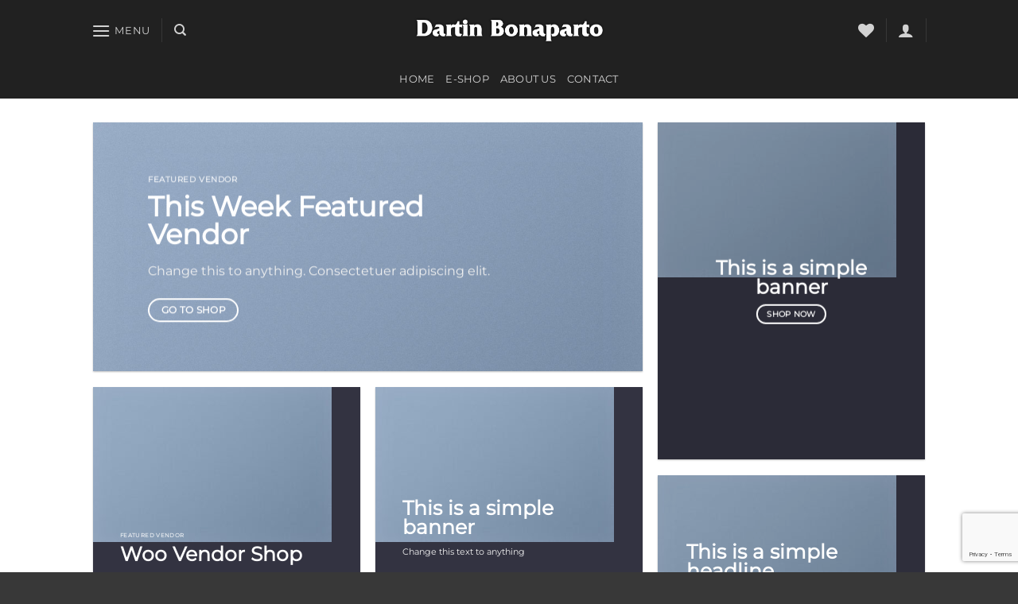

--- FILE ---
content_type: text/html; charset=UTF-8
request_url: https://dartin-bonaparto.com/demos/shop-demos/vendor-shop/
body_size: 26904
content:
<!DOCTYPE html>
<html lang="ja" prefix="og: https://ogp.me/ns#" class="loading-site no-js">
<head>
	<meta charset="UTF-8" />
	<link rel="profile" href="https://gmpg.org/xfn/11" />
	<link rel="pingback" href="https://dartin-bonaparto.com/xmlrpc.php" />

					<script>document.documentElement.className = document.documentElement.className + ' yes-js js_active js'</script>
			<script>(function(html){html.className = html.className.replace(/\bno-js\b/,'js')})(document.documentElement);</script>
<meta name="viewport" content="width=device-width, initial-scale=1" />
<!-- Search Engine Optimization by Rank Math PRO - https://rankmath.com/ -->
<title>Vendor Shop &#045; ダルタンボナパルト公式サイト</title>
<meta name="description" content="Change this to anything. Consectetuer adipiscing elit."/>
<meta name="robots" content="follow, index, max-snippet:-1, max-video-preview:-1, max-image-preview:large"/>
<link rel="canonical" href="https://dartin-bonaparto.com/demos/shop-demos/vendor-shop/" />
<meta property="og:locale" content="ja_JP" />
<meta property="og:type" content="article" />
<meta property="og:title" content="Vendor Shop &#045; ダルタンボナパルト公式サイト" />
<meta property="og:description" content="Change this to anything. Consectetuer adipiscing elit." />
<meta property="og:url" content="https://dartin-bonaparto.com/demos/shop-demos/vendor-shop/" />
<meta property="og:site_name" content="ダルタンボナパルト公式サイト" />
<meta property="og:updated_time" content="2021-08-22T14:46:56+09:00" />
<meta property="og:image" content="https://dartin-bonaparto.com/wp-content/uploads/2016/08/dummy-1.jpg" />
<meta property="og:image:secure_url" content="https://dartin-bonaparto.com/wp-content/uploads/2016/08/dummy-1.jpg" />
<meta property="og:image:width" content="400" />
<meta property="og:image:height" content="260" />
<meta property="og:image:alt" content="Vendor Shop" />
<meta property="og:image:type" content="image/jpeg" />
<meta property="article:published_time" content="2016-04-26T12:34:20+09:00" />
<meta property="article:modified_time" content="2021-08-22T14:46:56+09:00" />
<meta name="twitter:card" content="summary_large_image" />
<meta name="twitter:title" content="Vendor Shop &#045; ダルタンボナパルト公式サイト" />
<meta name="twitter:description" content="Change this to anything. Consectetuer adipiscing elit." />
<meta name="twitter:image" content="https://dartin-bonaparto.com/wp-content/uploads/2016/08/dummy-1.jpg" />
<meta name="twitter:label1" content="読む時間" />
<meta name="twitter:data1" content="4分" />
<script type="application/ld+json" class="rank-math-schema-pro">{"@context":"https://schema.org","@graph":[{"@type":"Organization","@id":"https://dartin-bonaparto.com/#organization","name":"\u30c0\u30eb\u30bf\u30f3\u30dc\u30ca\u30d1\u30eb\u30c8\u516c\u5f0f\u30b5\u30a4\u30c8","url":"https://dartin-bonaparto.com","logo":{"@type":"ImageObject","@id":"https://dartin-bonaparto.com/#logo","url":"https://dartin-bonaparto.com/wp-content/uploads/2021/09/BaseLogoBlackGlow-Trans770x110.png","contentUrl":"https://dartin-bonaparto.com/wp-content/uploads/2021/09/BaseLogoBlackGlow-Trans770x110.png","caption":"\u30c0\u30eb\u30bf\u30f3\u30dc\u30ca\u30d1\u30eb\u30c8\u516c\u5f0f\u30b5\u30a4\u30c8","inLanguage":"ja","width":"769","height":"108"}},{"@type":"WebSite","@id":"https://dartin-bonaparto.com/#website","url":"https://dartin-bonaparto.com","name":"\u30c0\u30eb\u30bf\u30f3\u30dc\u30ca\u30d1\u30eb\u30c8\u516c\u5f0f\u30b5\u30a4\u30c8","publisher":{"@id":"https://dartin-bonaparto.com/#organization"},"inLanguage":"ja"},{"@type":"ImageObject","@id":"https://dartin-bonaparto.com/wp-content/uploads/2016/08/dummy-1.jpg","url":"https://dartin-bonaparto.com/wp-content/uploads/2016/08/dummy-1.jpg","width":"400","height":"260","inLanguage":"ja"},{"@type":"BreadcrumbList","@id":"https://dartin-bonaparto.com/demos/shop-demos/vendor-shop/#breadcrumb","itemListElement":[{"@type":"ListItem","position":"1","item":{"@id":"https://dartin-bonaparto.com","name":"Home"}},{"@type":"ListItem","position":"2","item":{"@id":"https://dartin-bonaparto.com/demos/","name":"Demos"}},{"@type":"ListItem","position":"3","item":{"@id":"https://dartin-bonaparto.com/demos/shop-demos/","name":"Shop Demos"}},{"@type":"ListItem","position":"4","item":{"@id":"https://dartin-bonaparto.com/demos/shop-demos/vendor-shop/","name":"Vendor Shop"}}]},{"@type":"WebPage","@id":"https://dartin-bonaparto.com/demos/shop-demos/vendor-shop/#webpage","url":"https://dartin-bonaparto.com/demos/shop-demos/vendor-shop/","name":"Vendor Shop &#045; \u30c0\u30eb\u30bf\u30f3\u30dc\u30ca\u30d1\u30eb\u30c8\u516c\u5f0f\u30b5\u30a4\u30c8","datePublished":"2016-04-26T12:34:20+09:00","dateModified":"2021-08-22T14:46:56+09:00","isPartOf":{"@id":"https://dartin-bonaparto.com/#website"},"primaryImageOfPage":{"@id":"https://dartin-bonaparto.com/wp-content/uploads/2016/08/dummy-1.jpg"},"inLanguage":"ja","breadcrumb":{"@id":"https://dartin-bonaparto.com/demos/shop-demos/vendor-shop/#breadcrumb"}},{"@type":"Person","@id":"https://dartin-bonaparto.com/author/michaelbroughton/","name":"Fred","url":"https://dartin-bonaparto.com/author/michaelbroughton/","image":{"@type":"ImageObject","@id":"https://secure.gravatar.com/avatar/7e5a7e8717a427d971a021fed2a878ff85d2bfb39d6734d07f204b36956b6047?s=96&amp;d=mm&amp;r=g","url":"https://secure.gravatar.com/avatar/7e5a7e8717a427d971a021fed2a878ff85d2bfb39d6734d07f204b36956b6047?s=96&amp;d=mm&amp;r=g","caption":"Fred","inLanguage":"ja"},"sameAs":["https://dartin-bonaparto.com"],"worksFor":{"@id":"https://dartin-bonaparto.com/#organization"}},{"@type":"Article","headline":"Vendor Shop &#045; \u30c0\u30eb\u30bf\u30f3\u30dc\u30ca\u30d1\u30eb\u30c8\u516c\u5f0f\u30b5\u30a4\u30c8","datePublished":"2016-04-26T12:34:20+09:00","dateModified":"2021-08-22T14:46:56+09:00","author":{"@id":"https://dartin-bonaparto.com/author/michaelbroughton/","name":"Fred"},"publisher":{"@id":"https://dartin-bonaparto.com/#organization"},"description":"Change this to anything.\u00a0Consectetuer adipiscing elit.","name":"Vendor Shop &#045; \u30c0\u30eb\u30bf\u30f3\u30dc\u30ca\u30d1\u30eb\u30c8\u516c\u5f0f\u30b5\u30a4\u30c8","@id":"https://dartin-bonaparto.com/demos/shop-demos/vendor-shop/#richSnippet","isPartOf":{"@id":"https://dartin-bonaparto.com/demos/shop-demos/vendor-shop/#webpage"},"image":{"@id":"https://dartin-bonaparto.com/wp-content/uploads/2016/08/dummy-1.jpg"},"inLanguage":"ja","mainEntityOfPage":{"@id":"https://dartin-bonaparto.com/demos/shop-demos/vendor-shop/#webpage"}}]}</script>
<!-- /Rank Math WordPress SEO プラグイン -->

<link rel='prefetch' href='https://dartin-bonaparto.com/wp-content/themes/flatsome/assets/js/flatsome.js?ver=e2eddd6c228105dac048' />
<link rel='prefetch' href='https://dartin-bonaparto.com/wp-content/themes/flatsome/assets/js/chunk.slider.js?ver=3.20.4' />
<link rel='prefetch' href='https://dartin-bonaparto.com/wp-content/themes/flatsome/assets/js/chunk.popups.js?ver=3.20.4' />
<link rel='prefetch' href='https://dartin-bonaparto.com/wp-content/themes/flatsome/assets/js/chunk.tooltips.js?ver=3.20.4' />
<link rel='prefetch' href='https://dartin-bonaparto.com/wp-content/themes/flatsome/assets/js/woocommerce.js?ver=1c9be63d628ff7c3ff4c' />
<link rel="alternate" type="application/rss+xml" title="ダルタンボナパルト公式サイト &raquo; フィード" href="https://dartin-bonaparto.com/feed/" />
<link rel="alternate" type="application/rss+xml" title="ダルタンボナパルト公式サイト &raquo; コメントフィード" href="https://dartin-bonaparto.com/comments/feed/" />
<link rel="alternate" title="oEmbed (JSON)" type="application/json+oembed" href="https://dartin-bonaparto.com/wp-json/oembed/1.0/embed?url=https%3A%2F%2Fdartin-bonaparto.com%2Fdemos%2Fshop-demos%2Fvendor-shop%2F" />
<link rel="alternate" title="oEmbed (XML)" type="text/xml+oembed" href="https://dartin-bonaparto.com/wp-json/oembed/1.0/embed?url=https%3A%2F%2Fdartin-bonaparto.com%2Fdemos%2Fshop-demos%2Fvendor-shop%2F&#038;format=xml" />
		<!-- This site uses the Google Analytics by MonsterInsights plugin v9.11.1 - Using Analytics tracking - https://www.monsterinsights.com/ -->
							<script src="//www.googletagmanager.com/gtag/js?id=G-YKMESLLEXX"  data-cfasync="false" data-wpfc-render="false" type="text/javascript" async></script>
			<script data-cfasync="false" data-wpfc-render="false" type="text/javascript">
				var mi_version = '9.11.1';
				var mi_track_user = true;
				var mi_no_track_reason = '';
								var MonsterInsightsDefaultLocations = {"page_location":"https:\/\/dartin-bonaparto.com\/demos\/shop-demos\/vendor-shop\/"};
								if ( typeof MonsterInsightsPrivacyGuardFilter === 'function' ) {
					var MonsterInsightsLocations = (typeof MonsterInsightsExcludeQuery === 'object') ? MonsterInsightsPrivacyGuardFilter( MonsterInsightsExcludeQuery ) : MonsterInsightsPrivacyGuardFilter( MonsterInsightsDefaultLocations );
				} else {
					var MonsterInsightsLocations = (typeof MonsterInsightsExcludeQuery === 'object') ? MonsterInsightsExcludeQuery : MonsterInsightsDefaultLocations;
				}

								var disableStrs = [
										'ga-disable-G-YKMESLLEXX',
									];

				/* Function to detect opted out users */
				function __gtagTrackerIsOptedOut() {
					for (var index = 0; index < disableStrs.length; index++) {
						if (document.cookie.indexOf(disableStrs[index] + '=true') > -1) {
							return true;
						}
					}

					return false;
				}

				/* Disable tracking if the opt-out cookie exists. */
				if (__gtagTrackerIsOptedOut()) {
					for (var index = 0; index < disableStrs.length; index++) {
						window[disableStrs[index]] = true;
					}
				}

				/* Opt-out function */
				function __gtagTrackerOptout() {
					for (var index = 0; index < disableStrs.length; index++) {
						document.cookie = disableStrs[index] + '=true; expires=Thu, 31 Dec 2099 23:59:59 UTC; path=/';
						window[disableStrs[index]] = true;
					}
				}

				if ('undefined' === typeof gaOptout) {
					function gaOptout() {
						__gtagTrackerOptout();
					}
				}
								window.dataLayer = window.dataLayer || [];

				window.MonsterInsightsDualTracker = {
					helpers: {},
					trackers: {},
				};
				if (mi_track_user) {
					function __gtagDataLayer() {
						dataLayer.push(arguments);
					}

					function __gtagTracker(type, name, parameters) {
						if (!parameters) {
							parameters = {};
						}

						if (parameters.send_to) {
							__gtagDataLayer.apply(null, arguments);
							return;
						}

						if (type === 'event') {
														parameters.send_to = monsterinsights_frontend.v4_id;
							var hookName = name;
							if (typeof parameters['event_category'] !== 'undefined') {
								hookName = parameters['event_category'] + ':' + name;
							}

							if (typeof MonsterInsightsDualTracker.trackers[hookName] !== 'undefined') {
								MonsterInsightsDualTracker.trackers[hookName](parameters);
							} else {
								__gtagDataLayer('event', name, parameters);
							}
							
						} else {
							__gtagDataLayer.apply(null, arguments);
						}
					}

					__gtagTracker('js', new Date());
					__gtagTracker('set', {
						'developer_id.dZGIzZG': true,
											});
					if ( MonsterInsightsLocations.page_location ) {
						__gtagTracker('set', MonsterInsightsLocations);
					}
										__gtagTracker('config', 'G-YKMESLLEXX', {"forceSSL":"true","link_attribution":"true"} );
										window.gtag = __gtagTracker;										(function () {
						/* https://developers.google.com/analytics/devguides/collection/analyticsjs/ */
						/* ga and __gaTracker compatibility shim. */
						var noopfn = function () {
							return null;
						};
						var newtracker = function () {
							return new Tracker();
						};
						var Tracker = function () {
							return null;
						};
						var p = Tracker.prototype;
						p.get = noopfn;
						p.set = noopfn;
						p.send = function () {
							var args = Array.prototype.slice.call(arguments);
							args.unshift('send');
							__gaTracker.apply(null, args);
						};
						var __gaTracker = function () {
							var len = arguments.length;
							if (len === 0) {
								return;
							}
							var f = arguments[len - 1];
							if (typeof f !== 'object' || f === null || typeof f.hitCallback !== 'function') {
								if ('send' === arguments[0]) {
									var hitConverted, hitObject = false, action;
									if ('event' === arguments[1]) {
										if ('undefined' !== typeof arguments[3]) {
											hitObject = {
												'eventAction': arguments[3],
												'eventCategory': arguments[2],
												'eventLabel': arguments[4],
												'value': arguments[5] ? arguments[5] : 1,
											}
										}
									}
									if ('pageview' === arguments[1]) {
										if ('undefined' !== typeof arguments[2]) {
											hitObject = {
												'eventAction': 'page_view',
												'page_path': arguments[2],
											}
										}
									}
									if (typeof arguments[2] === 'object') {
										hitObject = arguments[2];
									}
									if (typeof arguments[5] === 'object') {
										Object.assign(hitObject, arguments[5]);
									}
									if ('undefined' !== typeof arguments[1].hitType) {
										hitObject = arguments[1];
										if ('pageview' === hitObject.hitType) {
											hitObject.eventAction = 'page_view';
										}
									}
									if (hitObject) {
										action = 'timing' === arguments[1].hitType ? 'timing_complete' : hitObject.eventAction;
										hitConverted = mapArgs(hitObject);
										__gtagTracker('event', action, hitConverted);
									}
								}
								return;
							}

							function mapArgs(args) {
								var arg, hit = {};
								var gaMap = {
									'eventCategory': 'event_category',
									'eventAction': 'event_action',
									'eventLabel': 'event_label',
									'eventValue': 'event_value',
									'nonInteraction': 'non_interaction',
									'timingCategory': 'event_category',
									'timingVar': 'name',
									'timingValue': 'value',
									'timingLabel': 'event_label',
									'page': 'page_path',
									'location': 'page_location',
									'title': 'page_title',
									'referrer' : 'page_referrer',
								};
								for (arg in args) {
																		if (!(!args.hasOwnProperty(arg) || !gaMap.hasOwnProperty(arg))) {
										hit[gaMap[arg]] = args[arg];
									} else {
										hit[arg] = args[arg];
									}
								}
								return hit;
							}

							try {
								f.hitCallback();
							} catch (ex) {
							}
						};
						__gaTracker.create = newtracker;
						__gaTracker.getByName = newtracker;
						__gaTracker.getAll = function () {
							return [];
						};
						__gaTracker.remove = noopfn;
						__gaTracker.loaded = true;
						window['__gaTracker'] = __gaTracker;
					})();
									} else {
										console.log("");
					(function () {
						function __gtagTracker() {
							return null;
						}

						window['__gtagTracker'] = __gtagTracker;
						window['gtag'] = __gtagTracker;
					})();
									}
			</script>
							<!-- / Google Analytics by MonsterInsights -->
		<style id='wp-img-auto-sizes-contain-inline-css' type='text/css'>
img:is([sizes=auto i],[sizes^="auto," i]){contain-intrinsic-size:3000px 1500px}
/*# sourceURL=wp-img-auto-sizes-contain-inline-css */
</style>
<style id='wp-emoji-styles-inline-css' type='text/css'>

	img.wp-smiley, img.emoji {
		display: inline !important;
		border: none !important;
		box-shadow: none !important;
		height: 1em !important;
		width: 1em !important;
		margin: 0 0.07em !important;
		vertical-align: -0.1em !important;
		background: none !important;
		padding: 0 !important;
	}
/*# sourceURL=wp-emoji-styles-inline-css */
</style>
<style id='wp-block-library-inline-css' type='text/css'>
:root{--wp-block-synced-color:#7a00df;--wp-block-synced-color--rgb:122,0,223;--wp-bound-block-color:var(--wp-block-synced-color);--wp-editor-canvas-background:#ddd;--wp-admin-theme-color:#007cba;--wp-admin-theme-color--rgb:0,124,186;--wp-admin-theme-color-darker-10:#006ba1;--wp-admin-theme-color-darker-10--rgb:0,107,160.5;--wp-admin-theme-color-darker-20:#005a87;--wp-admin-theme-color-darker-20--rgb:0,90,135;--wp-admin-border-width-focus:2px}@media (min-resolution:192dpi){:root{--wp-admin-border-width-focus:1.5px}}.wp-element-button{cursor:pointer}:root .has-very-light-gray-background-color{background-color:#eee}:root .has-very-dark-gray-background-color{background-color:#313131}:root .has-very-light-gray-color{color:#eee}:root .has-very-dark-gray-color{color:#313131}:root .has-vivid-green-cyan-to-vivid-cyan-blue-gradient-background{background:linear-gradient(135deg,#00d084,#0693e3)}:root .has-purple-crush-gradient-background{background:linear-gradient(135deg,#34e2e4,#4721fb 50%,#ab1dfe)}:root .has-hazy-dawn-gradient-background{background:linear-gradient(135deg,#faaca8,#dad0ec)}:root .has-subdued-olive-gradient-background{background:linear-gradient(135deg,#fafae1,#67a671)}:root .has-atomic-cream-gradient-background{background:linear-gradient(135deg,#fdd79a,#004a59)}:root .has-nightshade-gradient-background{background:linear-gradient(135deg,#330968,#31cdcf)}:root .has-midnight-gradient-background{background:linear-gradient(135deg,#020381,#2874fc)}:root{--wp--preset--font-size--normal:16px;--wp--preset--font-size--huge:42px}.has-regular-font-size{font-size:1em}.has-larger-font-size{font-size:2.625em}.has-normal-font-size{font-size:var(--wp--preset--font-size--normal)}.has-huge-font-size{font-size:var(--wp--preset--font-size--huge)}.has-text-align-center{text-align:center}.has-text-align-left{text-align:left}.has-text-align-right{text-align:right}.has-fit-text{white-space:nowrap!important}#end-resizable-editor-section{display:none}.aligncenter{clear:both}.items-justified-left{justify-content:flex-start}.items-justified-center{justify-content:center}.items-justified-right{justify-content:flex-end}.items-justified-space-between{justify-content:space-between}.screen-reader-text{border:0;clip-path:inset(50%);height:1px;margin:-1px;overflow:hidden;padding:0;position:absolute;width:1px;word-wrap:normal!important}.screen-reader-text:focus{background-color:#ddd;clip-path:none;color:#444;display:block;font-size:1em;height:auto;left:5px;line-height:normal;padding:15px 23px 14px;text-decoration:none;top:5px;width:auto;z-index:100000}html :where(.has-border-color){border-style:solid}html :where([style*=border-top-color]){border-top-style:solid}html :where([style*=border-right-color]){border-right-style:solid}html :where([style*=border-bottom-color]){border-bottom-style:solid}html :where([style*=border-left-color]){border-left-style:solid}html :where([style*=border-width]){border-style:solid}html :where([style*=border-top-width]){border-top-style:solid}html :where([style*=border-right-width]){border-right-style:solid}html :where([style*=border-bottom-width]){border-bottom-style:solid}html :where([style*=border-left-width]){border-left-style:solid}html :where(img[class*=wp-image-]){height:auto;max-width:100%}:where(figure){margin:0 0 1em}html :where(.is-position-sticky){--wp-admin--admin-bar--position-offset:var(--wp-admin--admin-bar--height,0px)}@media screen and (max-width:600px){html :where(.is-position-sticky){--wp-admin--admin-bar--position-offset:0px}}

/*# sourceURL=wp-block-library-inline-css */
</style><link rel='stylesheet' id='wc-blocks-style-css' href='https://dartin-bonaparto.com/wp-content/plugins/woocommerce/assets/client/blocks/wc-blocks.css?ver=wc-10.4.3' type='text/css' media='all' />
<link rel='stylesheet' id='jquery-selectBox-css' href='https://dartin-bonaparto.com/wp-content/plugins/yith-woocommerce-wishlist/assets/css/jquery.selectBox.css?ver=1.2.0' type='text/css' media='all' />
<link rel='stylesheet' id='woocommerce_prettyPhoto_css-css' href='//dartin-bonaparto.com/wp-content/plugins/woocommerce/assets/css/prettyPhoto.css?ver=3.1.6' type='text/css' media='all' />
<link rel='stylesheet' id='yith-wcwl-main-css' href='https://dartin-bonaparto.com/wp-content/plugins/yith-woocommerce-wishlist/assets/css/style.css?ver=4.11.0' type='text/css' media='all' />
<style id='yith-wcwl-main-inline-css' type='text/css'>
 :root { --rounded-corners-radius: 16px; --add-to-cart-rounded-corners-radius: 16px; --color-headers-background: #F4F4F4; --feedback-duration: 3s } 
 :root { --rounded-corners-radius: 16px; --add-to-cart-rounded-corners-radius: 16px; --color-headers-background: #F4F4F4; --feedback-duration: 3s } 
 :root { --rounded-corners-radius: 16px; --add-to-cart-rounded-corners-radius: 16px; --color-headers-background: #F4F4F4; --feedback-duration: 3s } 
 :root { --rounded-corners-radius: 16px; --add-to-cart-rounded-corners-radius: 16px; --color-headers-background: #F4F4F4; --feedback-duration: 3s } 
 :root { --rounded-corners-radius: 16px; --add-to-cart-rounded-corners-radius: 16px; --color-headers-background: #F4F4F4; --feedback-duration: 3s } 
 :root { --rounded-corners-radius: 16px; --add-to-cart-rounded-corners-radius: 16px; --color-headers-background: #F4F4F4; --feedback-duration: 3s } 
 :root { --rounded-corners-radius: 16px; --add-to-cart-rounded-corners-radius: 16px; --color-headers-background: #F4F4F4; --feedback-duration: 3s } 
 :root { --rounded-corners-radius: 16px; --add-to-cart-rounded-corners-radius: 16px; --color-headers-background: #F4F4F4; --feedback-duration: 3s } 
/*# sourceURL=yith-wcwl-main-inline-css */
</style>
<style id='global-styles-inline-css' type='text/css'>
:root{--wp--preset--aspect-ratio--square: 1;--wp--preset--aspect-ratio--4-3: 4/3;--wp--preset--aspect-ratio--3-4: 3/4;--wp--preset--aspect-ratio--3-2: 3/2;--wp--preset--aspect-ratio--2-3: 2/3;--wp--preset--aspect-ratio--16-9: 16/9;--wp--preset--aspect-ratio--9-16: 9/16;--wp--preset--color--black: #000000;--wp--preset--color--cyan-bluish-gray: #abb8c3;--wp--preset--color--white: #ffffff;--wp--preset--color--pale-pink: #f78da7;--wp--preset--color--vivid-red: #cf2e2e;--wp--preset--color--luminous-vivid-orange: #ff6900;--wp--preset--color--luminous-vivid-amber: #fcb900;--wp--preset--color--light-green-cyan: #7bdcb5;--wp--preset--color--vivid-green-cyan: #00d084;--wp--preset--color--pale-cyan-blue: #8ed1fc;--wp--preset--color--vivid-cyan-blue: #0693e3;--wp--preset--color--vivid-purple: #9b51e0;--wp--preset--color--primary: #333341;--wp--preset--color--secondary: #999;--wp--preset--color--success: #627D47;--wp--preset--color--alert: #b20000;--wp--preset--gradient--vivid-cyan-blue-to-vivid-purple: linear-gradient(135deg,rgb(6,147,227) 0%,rgb(155,81,224) 100%);--wp--preset--gradient--light-green-cyan-to-vivid-green-cyan: linear-gradient(135deg,rgb(122,220,180) 0%,rgb(0,208,130) 100%);--wp--preset--gradient--luminous-vivid-amber-to-luminous-vivid-orange: linear-gradient(135deg,rgb(252,185,0) 0%,rgb(255,105,0) 100%);--wp--preset--gradient--luminous-vivid-orange-to-vivid-red: linear-gradient(135deg,rgb(255,105,0) 0%,rgb(207,46,46) 100%);--wp--preset--gradient--very-light-gray-to-cyan-bluish-gray: linear-gradient(135deg,rgb(238,238,238) 0%,rgb(169,184,195) 100%);--wp--preset--gradient--cool-to-warm-spectrum: linear-gradient(135deg,rgb(74,234,220) 0%,rgb(151,120,209) 20%,rgb(207,42,186) 40%,rgb(238,44,130) 60%,rgb(251,105,98) 80%,rgb(254,248,76) 100%);--wp--preset--gradient--blush-light-purple: linear-gradient(135deg,rgb(255,206,236) 0%,rgb(152,150,240) 100%);--wp--preset--gradient--blush-bordeaux: linear-gradient(135deg,rgb(254,205,165) 0%,rgb(254,45,45) 50%,rgb(107,0,62) 100%);--wp--preset--gradient--luminous-dusk: linear-gradient(135deg,rgb(255,203,112) 0%,rgb(199,81,192) 50%,rgb(65,88,208) 100%);--wp--preset--gradient--pale-ocean: linear-gradient(135deg,rgb(255,245,203) 0%,rgb(182,227,212) 50%,rgb(51,167,181) 100%);--wp--preset--gradient--electric-grass: linear-gradient(135deg,rgb(202,248,128) 0%,rgb(113,206,126) 100%);--wp--preset--gradient--midnight: linear-gradient(135deg,rgb(2,3,129) 0%,rgb(40,116,252) 100%);--wp--preset--font-size--small: 13px;--wp--preset--font-size--medium: 20px;--wp--preset--font-size--large: 36px;--wp--preset--font-size--x-large: 42px;--wp--preset--spacing--20: 0.44rem;--wp--preset--spacing--30: 0.67rem;--wp--preset--spacing--40: 1rem;--wp--preset--spacing--50: 1.5rem;--wp--preset--spacing--60: 2.25rem;--wp--preset--spacing--70: 3.38rem;--wp--preset--spacing--80: 5.06rem;--wp--preset--shadow--natural: 6px 6px 9px rgba(0, 0, 0, 0.2);--wp--preset--shadow--deep: 12px 12px 50px rgba(0, 0, 0, 0.4);--wp--preset--shadow--sharp: 6px 6px 0px rgba(0, 0, 0, 0.2);--wp--preset--shadow--outlined: 6px 6px 0px -3px rgb(255, 255, 255), 6px 6px rgb(0, 0, 0);--wp--preset--shadow--crisp: 6px 6px 0px rgb(0, 0, 0);}:where(body) { margin: 0; }.wp-site-blocks > .alignleft { float: left; margin-right: 2em; }.wp-site-blocks > .alignright { float: right; margin-left: 2em; }.wp-site-blocks > .aligncenter { justify-content: center; margin-left: auto; margin-right: auto; }:where(.is-layout-flex){gap: 0.5em;}:where(.is-layout-grid){gap: 0.5em;}.is-layout-flow > .alignleft{float: left;margin-inline-start: 0;margin-inline-end: 2em;}.is-layout-flow > .alignright{float: right;margin-inline-start: 2em;margin-inline-end: 0;}.is-layout-flow > .aligncenter{margin-left: auto !important;margin-right: auto !important;}.is-layout-constrained > .alignleft{float: left;margin-inline-start: 0;margin-inline-end: 2em;}.is-layout-constrained > .alignright{float: right;margin-inline-start: 2em;margin-inline-end: 0;}.is-layout-constrained > .aligncenter{margin-left: auto !important;margin-right: auto !important;}.is-layout-constrained > :where(:not(.alignleft):not(.alignright):not(.alignfull)){margin-left: auto !important;margin-right: auto !important;}body .is-layout-flex{display: flex;}.is-layout-flex{flex-wrap: wrap;align-items: center;}.is-layout-flex > :is(*, div){margin: 0;}body .is-layout-grid{display: grid;}.is-layout-grid > :is(*, div){margin: 0;}body{padding-top: 0px;padding-right: 0px;padding-bottom: 0px;padding-left: 0px;}a:where(:not(.wp-element-button)){text-decoration: none;}:root :where(.wp-element-button, .wp-block-button__link){background-color: #32373c;border-width: 0;color: #fff;font-family: inherit;font-size: inherit;font-style: inherit;font-weight: inherit;letter-spacing: inherit;line-height: inherit;padding-top: calc(0.667em + 2px);padding-right: calc(1.333em + 2px);padding-bottom: calc(0.667em + 2px);padding-left: calc(1.333em + 2px);text-decoration: none;text-transform: inherit;}.has-black-color{color: var(--wp--preset--color--black) !important;}.has-cyan-bluish-gray-color{color: var(--wp--preset--color--cyan-bluish-gray) !important;}.has-white-color{color: var(--wp--preset--color--white) !important;}.has-pale-pink-color{color: var(--wp--preset--color--pale-pink) !important;}.has-vivid-red-color{color: var(--wp--preset--color--vivid-red) !important;}.has-luminous-vivid-orange-color{color: var(--wp--preset--color--luminous-vivid-orange) !important;}.has-luminous-vivid-amber-color{color: var(--wp--preset--color--luminous-vivid-amber) !important;}.has-light-green-cyan-color{color: var(--wp--preset--color--light-green-cyan) !important;}.has-vivid-green-cyan-color{color: var(--wp--preset--color--vivid-green-cyan) !important;}.has-pale-cyan-blue-color{color: var(--wp--preset--color--pale-cyan-blue) !important;}.has-vivid-cyan-blue-color{color: var(--wp--preset--color--vivid-cyan-blue) !important;}.has-vivid-purple-color{color: var(--wp--preset--color--vivid-purple) !important;}.has-primary-color{color: var(--wp--preset--color--primary) !important;}.has-secondary-color{color: var(--wp--preset--color--secondary) !important;}.has-success-color{color: var(--wp--preset--color--success) !important;}.has-alert-color{color: var(--wp--preset--color--alert) !important;}.has-black-background-color{background-color: var(--wp--preset--color--black) !important;}.has-cyan-bluish-gray-background-color{background-color: var(--wp--preset--color--cyan-bluish-gray) !important;}.has-white-background-color{background-color: var(--wp--preset--color--white) !important;}.has-pale-pink-background-color{background-color: var(--wp--preset--color--pale-pink) !important;}.has-vivid-red-background-color{background-color: var(--wp--preset--color--vivid-red) !important;}.has-luminous-vivid-orange-background-color{background-color: var(--wp--preset--color--luminous-vivid-orange) !important;}.has-luminous-vivid-amber-background-color{background-color: var(--wp--preset--color--luminous-vivid-amber) !important;}.has-light-green-cyan-background-color{background-color: var(--wp--preset--color--light-green-cyan) !important;}.has-vivid-green-cyan-background-color{background-color: var(--wp--preset--color--vivid-green-cyan) !important;}.has-pale-cyan-blue-background-color{background-color: var(--wp--preset--color--pale-cyan-blue) !important;}.has-vivid-cyan-blue-background-color{background-color: var(--wp--preset--color--vivid-cyan-blue) !important;}.has-vivid-purple-background-color{background-color: var(--wp--preset--color--vivid-purple) !important;}.has-primary-background-color{background-color: var(--wp--preset--color--primary) !important;}.has-secondary-background-color{background-color: var(--wp--preset--color--secondary) !important;}.has-success-background-color{background-color: var(--wp--preset--color--success) !important;}.has-alert-background-color{background-color: var(--wp--preset--color--alert) !important;}.has-black-border-color{border-color: var(--wp--preset--color--black) !important;}.has-cyan-bluish-gray-border-color{border-color: var(--wp--preset--color--cyan-bluish-gray) !important;}.has-white-border-color{border-color: var(--wp--preset--color--white) !important;}.has-pale-pink-border-color{border-color: var(--wp--preset--color--pale-pink) !important;}.has-vivid-red-border-color{border-color: var(--wp--preset--color--vivid-red) !important;}.has-luminous-vivid-orange-border-color{border-color: var(--wp--preset--color--luminous-vivid-orange) !important;}.has-luminous-vivid-amber-border-color{border-color: var(--wp--preset--color--luminous-vivid-amber) !important;}.has-light-green-cyan-border-color{border-color: var(--wp--preset--color--light-green-cyan) !important;}.has-vivid-green-cyan-border-color{border-color: var(--wp--preset--color--vivid-green-cyan) !important;}.has-pale-cyan-blue-border-color{border-color: var(--wp--preset--color--pale-cyan-blue) !important;}.has-vivid-cyan-blue-border-color{border-color: var(--wp--preset--color--vivid-cyan-blue) !important;}.has-vivid-purple-border-color{border-color: var(--wp--preset--color--vivid-purple) !important;}.has-primary-border-color{border-color: var(--wp--preset--color--primary) !important;}.has-secondary-border-color{border-color: var(--wp--preset--color--secondary) !important;}.has-success-border-color{border-color: var(--wp--preset--color--success) !important;}.has-alert-border-color{border-color: var(--wp--preset--color--alert) !important;}.has-vivid-cyan-blue-to-vivid-purple-gradient-background{background: var(--wp--preset--gradient--vivid-cyan-blue-to-vivid-purple) !important;}.has-light-green-cyan-to-vivid-green-cyan-gradient-background{background: var(--wp--preset--gradient--light-green-cyan-to-vivid-green-cyan) !important;}.has-luminous-vivid-amber-to-luminous-vivid-orange-gradient-background{background: var(--wp--preset--gradient--luminous-vivid-amber-to-luminous-vivid-orange) !important;}.has-luminous-vivid-orange-to-vivid-red-gradient-background{background: var(--wp--preset--gradient--luminous-vivid-orange-to-vivid-red) !important;}.has-very-light-gray-to-cyan-bluish-gray-gradient-background{background: var(--wp--preset--gradient--very-light-gray-to-cyan-bluish-gray) !important;}.has-cool-to-warm-spectrum-gradient-background{background: var(--wp--preset--gradient--cool-to-warm-spectrum) !important;}.has-blush-light-purple-gradient-background{background: var(--wp--preset--gradient--blush-light-purple) !important;}.has-blush-bordeaux-gradient-background{background: var(--wp--preset--gradient--blush-bordeaux) !important;}.has-luminous-dusk-gradient-background{background: var(--wp--preset--gradient--luminous-dusk) !important;}.has-pale-ocean-gradient-background{background: var(--wp--preset--gradient--pale-ocean) !important;}.has-electric-grass-gradient-background{background: var(--wp--preset--gradient--electric-grass) !important;}.has-midnight-gradient-background{background: var(--wp--preset--gradient--midnight) !important;}.has-small-font-size{font-size: var(--wp--preset--font-size--small) !important;}.has-medium-font-size{font-size: var(--wp--preset--font-size--medium) !important;}.has-large-font-size{font-size: var(--wp--preset--font-size--large) !important;}.has-x-large-font-size{font-size: var(--wp--preset--font-size--x-large) !important;}
/*# sourceURL=global-styles-inline-css */
</style>

<link rel='stylesheet' id='contact-form-7-css' href='https://dartin-bonaparto.com/wp-content/plugins/contact-form-7/includes/css/styles.css?ver=6.1.4' type='text/css' media='all' />
<style id='woocommerce-inline-inline-css' type='text/css'>
.woocommerce form .form-row .required { visibility: visible; }
/*# sourceURL=woocommerce-inline-inline-css */
</style>
<link rel='stylesheet' id='flatsome-woocommerce-wishlist-css' href='https://dartin-bonaparto.com/wp-content/themes/flatsome/inc/integrations/wc-yith-wishlist/wishlist.css?ver=3.20.4' type='text/css' media='all' />
<link rel='stylesheet' id='newsletter-css' href='https://dartin-bonaparto.com/wp-content/plugins/newsletter/style.css?ver=9.1.0' type='text/css' media='all' />
<link rel='stylesheet' id='flatsome-main-css' href='https://dartin-bonaparto.com/wp-content/themes/flatsome/assets/css/flatsome.css?ver=3.20.4' type='text/css' media='all' />
<style id='flatsome-main-inline-css' type='text/css'>
@font-face {
				font-family: "fl-icons";
				font-display: block;
				src: url(https://dartin-bonaparto.com/wp-content/themes/flatsome/assets/css/icons/fl-icons.eot?v=3.20.4);
				src:
					url(https://dartin-bonaparto.com/wp-content/themes/flatsome/assets/css/icons/fl-icons.eot#iefix?v=3.20.4) format("embedded-opentype"),
					url(https://dartin-bonaparto.com/wp-content/themes/flatsome/assets/css/icons/fl-icons.woff2?v=3.20.4) format("woff2"),
					url(https://dartin-bonaparto.com/wp-content/themes/flatsome/assets/css/icons/fl-icons.ttf?v=3.20.4) format("truetype"),
					url(https://dartin-bonaparto.com/wp-content/themes/flatsome/assets/css/icons/fl-icons.woff?v=3.20.4) format("woff"),
					url(https://dartin-bonaparto.com/wp-content/themes/flatsome/assets/css/icons/fl-icons.svg?v=3.20.4#fl-icons) format("svg");
			}
/*# sourceURL=flatsome-main-inline-css */
</style>
<link rel='stylesheet' id='flatsome-shop-css' href='https://dartin-bonaparto.com/wp-content/themes/flatsome/assets/css/flatsome-shop.css?ver=3.20.4' type='text/css' media='all' />
<link rel='stylesheet' id='flatsome-style-css' href='https://dartin-bonaparto.com/wp-content/themes/flatsome/style.css?ver=3.20.4' type='text/css' media='all' />
<script type="text/javascript">
            window._nslDOMReady = (function () {
                const executedCallbacks = new Set();
            
                return function (callback) {
                    /**
                    * Third parties might dispatch DOMContentLoaded events, so we need to ensure that we only run our callback once!
                    */
                    if (executedCallbacks.has(callback)) return;
            
                    const wrappedCallback = function () {
                        if (executedCallbacks.has(callback)) return;
                        executedCallbacks.add(callback);
                        callback();
                    };
            
                    if (document.readyState === "complete" || document.readyState === "interactive") {
                        wrappedCallback();
                    } else {
                        document.addEventListener("DOMContentLoaded", wrappedCallback);
                    }
                };
            })();
        </script><script type="text/javascript" src="https://dartin-bonaparto.com/wp-content/plugins/google-analytics-premium/assets/js/frontend-gtag.js?ver=9.11.1" id="monsterinsights-frontend-script-js" async="async" data-wp-strategy="async"></script>
<script data-cfasync="false" data-wpfc-render="false" type="text/javascript" id='monsterinsights-frontend-script-js-extra'>/* <![CDATA[ */
var monsterinsights_frontend = {"js_events_tracking":"true","download_extensions":"doc,pdf,ppt,zip,xls,docx,pptx,xlsx","inbound_paths":"[{\"path\":\"\\\/go\\\/\",\"label\":\"affiliate\"},{\"path\":\"\\\/recommend\\\/\",\"label\":\"affiliate\"}]","home_url":"https:\/\/dartin-bonaparto.com","hash_tracking":"false","v4_id":"G-YKMESLLEXX"};/* ]]> */
</script>
<script type="text/javascript" src="https://dartin-bonaparto.com/wp-includes/js/jquery/jquery.min.js?ver=3.7.1" id="jquery-core-js"></script>
<script type="text/javascript" src="https://dartin-bonaparto.com/wp-includes/js/jquery/jquery-migrate.min.js?ver=3.4.1" id="jquery-migrate-js"></script>
<script type="text/javascript" src="https://dartin-bonaparto.com/wp-content/plugins/woocommerce/assets/js/jquery-blockui/jquery.blockUI.min.js?ver=2.7.0-wc.10.4.3" id="wc-jquery-blockui-js" data-wp-strategy="defer"></script>
<script type="text/javascript" id="wc-add-to-cart-js-extra">
/* <![CDATA[ */
var wc_add_to_cart_params = {"ajax_url":"/wp-admin/admin-ajax.php","wc_ajax_url":"/?wc-ajax=%%endpoint%%","i18n_view_cart":"\u304a\u8cb7\u3044\u7269\u30ab\u30b4\u3092\u8868\u793a","cart_url":"https://dartin-bonaparto.com/cart/","is_cart":"","cart_redirect_after_add":"yes"};
//# sourceURL=wc-add-to-cart-js-extra
/* ]]> */
</script>
<script type="text/javascript" src="https://dartin-bonaparto.com/wp-content/plugins/woocommerce/assets/js/frontend/add-to-cart.min.js?ver=10.4.3" id="wc-add-to-cart-js" defer="defer" data-wp-strategy="defer"></script>
<script type="text/javascript" src="https://dartin-bonaparto.com/wp-content/plugins/woocommerce/assets/js/js-cookie/js.cookie.min.js?ver=2.1.4-wc.10.4.3" id="wc-js-cookie-js" data-wp-strategy="defer"></script>
<link rel="https://api.w.org/" href="https://dartin-bonaparto.com/wp-json/" /><link rel="alternate" title="JSON" type="application/json" href="https://dartin-bonaparto.com/wp-json/wp/v2/pages/537" /><link rel="EditURI" type="application/rsd+xml" title="RSD" href="https://dartin-bonaparto.com/xmlrpc.php?rsd" />
<meta name="generator" content="WordPress 6.9" />
<link rel='shortlink' href='https://dartin-bonaparto.com/?p=537' />
	<noscript><style>.woocommerce-product-gallery{ opacity: 1 !important; }</style></noscript>
	<link rel="icon" href="https://dartin-bonaparto.com/wp-content/uploads/2021/04/cropped-BlackIcon_Trans512-32x32.png" sizes="32x32" />
<link rel="icon" href="https://dartin-bonaparto.com/wp-content/uploads/2021/04/cropped-BlackIcon_Trans512-192x192.png" sizes="192x192" />
<link rel="apple-touch-icon" href="https://dartin-bonaparto.com/wp-content/uploads/2021/04/cropped-BlackIcon_Trans512-180x180.png" />
<meta name="msapplication-TileImage" content="https://dartin-bonaparto.com/wp-content/uploads/2021/04/cropped-BlackIcon_Trans512-270x270.png" />
<style id="custom-css" type="text/css">:root {--primary-color: #333341;--fs-color-primary: #333341;--fs-color-secondary: #999;--fs-color-success: #627D47;--fs-color-alert: #b20000;--fs-color-base: #4a4a4a;--fs-experimental-link-color: #334862;--fs-experimental-link-color-hover: #111;}.tooltipster-base {--tooltip-color: #fff;--tooltip-bg-color: #000;}.off-canvas-right .mfp-content, .off-canvas-left .mfp-content {--drawer-width: 300px;}.off-canvas .mfp-content.off-canvas-cart {--drawer-width: 360px;}.sticky-add-to-cart--active, #wrapper,#main,#main.dark{background-color: #8e8e8e}.header-main{height: 76px}#logo img{max-height: 76px}#logo{width:241px;}#logo img{padding:3px 0;}.header-bottom{min-height: 47px}.header-top{min-height: 30px}.transparent .header-main{height: 73px}.transparent #logo img{max-height: 73px}.has-transparent + .page-title:first-of-type,.has-transparent + #main > .page-title,.has-transparent + #main > div > .page-title,.has-transparent + #main .page-header-wrapper:first-of-type .page-title{padding-top: 123px;}.header.show-on-scroll,.stuck .header-main{height:70px!important}.stuck #logo img{max-height: 70px!important}.header-bg-color {background-color: rgba(22,22,22,0.9)}.header-bottom {background-color: #212121}.header-bottom-nav > li > a{line-height: 28px }@media (max-width: 549px) {.header-main{height: 70px}#logo img{max-height: 70px}}.nav-dropdown-has-arrow.nav-dropdown-has-border li.has-dropdown:before{border-bottom-color: #FFFFFF;}.nav .nav-dropdown{border-color: #FFFFFF }body{font-family: Montserrat, sans-serif;}.nav > li > a {font-family: Montserrat, sans-serif;}.mobile-sidebar-levels-2 .nav > li > ul > li > a {font-family: Montserrat, sans-serif;}.nav > li > a,.mobile-sidebar-levels-2 .nav > li > ul > li > a {font-weight: 400;font-style: normal;}h1,h2,h3,h4,h5,h6,.heading-font, .off-canvas-center .nav-sidebar.nav-vertical > li > a{font-family: Montserrat, sans-serif;}.alt-font{font-family: "Dancing Script", sans-serif;}.alt-font {font-weight: 400!important;font-style: normal!important;}.shop-page-title.featured-title .title-overlay{background-color: rgba(10,10,10,0.3);}@media screen and (min-width: 550px){.products .box-vertical .box-image{min-width: 247px!important;width: 247px!important;}}.footer-1{background-color: #383838}.absolute-footer, html{background-color: #383838}.nav-vertical-fly-out > li + li {border-top-width: 1px; border-top-style: solid;}.label-new.menu-item > a:after{content:"New";}.label-hot.menu-item > a:after{content:"Hot";}.label-sale.menu-item > a:after{content:"Sale";}.label-popular.menu-item > a:after{content:"人気";}</style><style id="kirki-inline-styles">/* cyrillic-ext */
@font-face {
  font-family: 'Montserrat';
  font-style: normal;
  font-weight: 400;
  font-display: swap;
  src: url(https://dartin-bonaparto.com/wp-content/fonts/montserrat/JTUHjIg1_i6t8kCHKm4532VJOt5-QNFgpCtr6Hw0aXpsog.woff2) format('woff2');
  unicode-range: U+0460-052F, U+1C80-1C8A, U+20B4, U+2DE0-2DFF, U+A640-A69F, U+FE2E-FE2F;
}
/* cyrillic */
@font-face {
  font-family: 'Montserrat';
  font-style: normal;
  font-weight: 400;
  font-display: swap;
  src: url(https://dartin-bonaparto.com/wp-content/fonts/montserrat/JTUHjIg1_i6t8kCHKm4532VJOt5-QNFgpCtr6Hw9aXpsog.woff2) format('woff2');
  unicode-range: U+0301, U+0400-045F, U+0490-0491, U+04B0-04B1, U+2116;
}
/* vietnamese */
@font-face {
  font-family: 'Montserrat';
  font-style: normal;
  font-weight: 400;
  font-display: swap;
  src: url(https://dartin-bonaparto.com/wp-content/fonts/montserrat/JTUHjIg1_i6t8kCHKm4532VJOt5-QNFgpCtr6Hw2aXpsog.woff2) format('woff2');
  unicode-range: U+0102-0103, U+0110-0111, U+0128-0129, U+0168-0169, U+01A0-01A1, U+01AF-01B0, U+0300-0301, U+0303-0304, U+0308-0309, U+0323, U+0329, U+1EA0-1EF9, U+20AB;
}
/* latin-ext */
@font-face {
  font-family: 'Montserrat';
  font-style: normal;
  font-weight: 400;
  font-display: swap;
  src: url(https://dartin-bonaparto.com/wp-content/fonts/montserrat/JTUHjIg1_i6t8kCHKm4532VJOt5-QNFgpCtr6Hw3aXpsog.woff2) format('woff2');
  unicode-range: U+0100-02BA, U+02BD-02C5, U+02C7-02CC, U+02CE-02D7, U+02DD-02FF, U+0304, U+0308, U+0329, U+1D00-1DBF, U+1E00-1E9F, U+1EF2-1EFF, U+2020, U+20A0-20AB, U+20AD-20C0, U+2113, U+2C60-2C7F, U+A720-A7FF;
}
/* latin */
@font-face {
  font-family: 'Montserrat';
  font-style: normal;
  font-weight: 400;
  font-display: swap;
  src: url(https://dartin-bonaparto.com/wp-content/fonts/montserrat/JTUHjIg1_i6t8kCHKm4532VJOt5-QNFgpCtr6Hw5aXo.woff2) format('woff2');
  unicode-range: U+0000-00FF, U+0131, U+0152-0153, U+02BB-02BC, U+02C6, U+02DA, U+02DC, U+0304, U+0308, U+0329, U+2000-206F, U+20AC, U+2122, U+2191, U+2193, U+2212, U+2215, U+FEFF, U+FFFD;
}/* vietnamese */
@font-face {
  font-family: 'Dancing Script';
  font-style: normal;
  font-weight: 400;
  font-display: swap;
  src: url(https://dartin-bonaparto.com/wp-content/fonts/dancing-script/If2cXTr6YS-zF4S-kcSWSVi_sxjsohD9F50Ruu7BMSo3Rep8ltA.woff2) format('woff2');
  unicode-range: U+0102-0103, U+0110-0111, U+0128-0129, U+0168-0169, U+01A0-01A1, U+01AF-01B0, U+0300-0301, U+0303-0304, U+0308-0309, U+0323, U+0329, U+1EA0-1EF9, U+20AB;
}
/* latin-ext */
@font-face {
  font-family: 'Dancing Script';
  font-style: normal;
  font-weight: 400;
  font-display: swap;
  src: url(https://dartin-bonaparto.com/wp-content/fonts/dancing-script/If2cXTr6YS-zF4S-kcSWSVi_sxjsohD9F50Ruu7BMSo3ROp8ltA.woff2) format('woff2');
  unicode-range: U+0100-02BA, U+02BD-02C5, U+02C7-02CC, U+02CE-02D7, U+02DD-02FF, U+0304, U+0308, U+0329, U+1D00-1DBF, U+1E00-1E9F, U+1EF2-1EFF, U+2020, U+20A0-20AB, U+20AD-20C0, U+2113, U+2C60-2C7F, U+A720-A7FF;
}
/* latin */
@font-face {
  font-family: 'Dancing Script';
  font-style: normal;
  font-weight: 400;
  font-display: swap;
  src: url(https://dartin-bonaparto.com/wp-content/fonts/dancing-script/If2cXTr6YS-zF4S-kcSWSVi_sxjsohD9F50Ruu7BMSo3Sup8.woff2) format('woff2');
  unicode-range: U+0000-00FF, U+0131, U+0152-0153, U+02BB-02BC, U+02C6, U+02DA, U+02DC, U+0304, U+0308, U+0329, U+2000-206F, U+20AC, U+2122, U+2191, U+2193, U+2212, U+2215, U+FEFF, U+FFFD;
}</style><link rel='stylesheet' id='dashicons-css' href='https://dartin-bonaparto.com/wp-includes/css/dashicons.min.css?ver=6.9' type='text/css' media='all' />
<style id='dashicons-inline-css' type='text/css'>
[data-font="Dashicons"]:before {font-family: 'Dashicons' !important;content: attr(data-icon) !important;speak: none !important;font-weight: normal !important;font-variant: normal !important;text-transform: none !important;line-height: 1 !important;font-style: normal !important;-webkit-font-smoothing: antialiased !important;-moz-osx-font-smoothing: grayscale !important;}
/*# sourceURL=dashicons-inline-css */
</style>
<link rel='stylesheet' id='wordfence-ls-login-css' href='https://dartin-bonaparto.com/wp-content/plugins/wordfence/modules/login-security/css/login.1766263234.css?ver=1.1.15' type='text/css' media='all' />
</head>

<body class="wp-singular page-template page-template-page-blank page-template-page-blank-php page page-id-537 page-child parent-pageid-568 wp-custom-logo wp-theme-flatsome theme-flatsome woocommerce-no-js full-width lightbox nav-dropdown-has-arrow nav-dropdown-has-shadow nav-dropdown-has-border catalog-mode">


<a class="skip-link screen-reader-text" href="#main">Skip to content</a>

<div id="wrapper">

	
	<header id="header" class="header has-sticky sticky-jump">
		<div class="header-wrapper">
			<div id="masthead" class="header-main show-logo-center nav-dark">
      <div class="header-inner flex-row container logo-center medium-logo-center" role="navigation">

          <!-- Logo -->
          <div id="logo" class="flex-col logo">
            
<!-- Header logo -->
<a href="https://dartin-bonaparto.com/" title="ダルタンボナパルト公式サイト - Casual Luxury" rel="home">
		<img width="769" height="108" src="https://dartin-bonaparto.com/wp-content/uploads/2021/09/BaseLogoBlackGlow-Trans770x110.png" class="header_logo header-logo" alt="ダルタンボナパルト公式サイト"/><img  width="769" height="108" src="https://dartin-bonaparto.com/wp-content/uploads/2021/09/BaseLogoWhiteGlow-Trans770x110.png" class="header-logo-dark" alt="ダルタンボナパルト公式サイト"/></a>
          </div>

          <!-- Mobile Left Elements -->
          <div class="flex-col show-for-medium flex-left">
            <ul class="mobile-nav nav nav-left ">
              <li class="nav-icon has-icon">
			<a href="#" class="is-small" data-open="#main-menu" data-pos="left" data-bg="main-menu-overlay" data-color="dark" role="button" aria-label="Menu" aria-controls="main-menu" aria-expanded="false" aria-haspopup="dialog" data-flatsome-role-button>
			<i class="icon-menu" aria-hidden="true"></i>			<span class="menu-title uppercase hide-for-small">Menu</span>		</a>
	</li>
            </ul>
          </div>

          <!-- Left Elements -->
          <div class="flex-col hide-for-medium flex-left
            ">
            <ul class="header-nav header-nav-main nav nav-left  nav-uppercase" >
              <li class="nav-icon has-icon">
			<a href="#" class="is-small" data-open="#main-menu" data-pos="left" data-bg="main-menu-overlay" data-color="dark" role="button" aria-label="Menu" aria-controls="main-menu" aria-expanded="false" aria-haspopup="dialog" data-flatsome-role-button>
			<i class="icon-menu" aria-hidden="true"></i>			<span class="menu-title uppercase hide-for-small">Menu</span>		</a>
	</li>
<li class="header-divider"></li><li class="header-search header-search-dropdown has-icon has-dropdown menu-item-has-children">
		<a href="#" aria-label="検索" aria-haspopup="true" aria-expanded="false" aria-controls="ux-search-dropdown" class="nav-top-link is-small"><i class="icon-search" aria-hidden="true"></i></a>
		<ul id="ux-search-dropdown" class="nav-dropdown nav-dropdown-default dropdown-uppercase">
	 	<li class="header-search-form search-form html relative has-icon">
	<div class="header-search-form-wrapper">
		<div class="searchform-wrapper ux-search-box relative form-flat is-normal"><form role="search" method="get" class="searchform" action="https://dartin-bonaparto.com/">
	<div class="flex-row relative">
						<div class="flex-col flex-grow">
			<label class="screen-reader-text" for="woocommerce-product-search-field-0">検索対象:</label>
			<input type="search" id="woocommerce-product-search-field-0" class="search-field mb-0" placeholder="検索&hellip;" value="" name="s" />
			<input type="hidden" name="post_type" value="product" />
					</div>
		<div class="flex-col">
			<button type="submit" value="検索" class="ux-search-submit submit-button secondary button  icon mb-0" aria-label="Submit">
				<i class="icon-search" aria-hidden="true"></i>			</button>
		</div>
	</div>
	<div class="live-search-results text-left z-top"></div>
</form>
</div>	</div>
</li>
	</ul>
</li>
            </ul>
          </div>

          <!-- Right Elements -->
          <div class="flex-col hide-for-medium flex-right">
            <ul class="header-nav header-nav-main nav nav-right  nav-uppercase">
              <li class="header-wishlist-icon">
			<a href="https://dartin-bonaparto.com/my-account/wishlist-2/" class="wishlist-link" title="Wishlist" aria-label="Wishlist">
						<i class="wishlist-icon icon-heart" aria-hidden="true"></i>		</a>
	</li>
<li class="header-divider"></li>
<li class="account-item has-icon">

	<a href="https://dartin-bonaparto.com/my-account/" class="nav-top-link nav-top-not-logged-in is-small is-small" title="ログイン" role="button" data-open="#login-form-popup" aria-label="ログイン" aria-controls="login-form-popup" aria-expanded="false" aria-haspopup="dialog" data-flatsome-role-button>
		<i class="icon-user" aria-hidden="true"></i>	</a>




</li>
<li class="header-divider"></li>            </ul>
          </div>

          <!-- Mobile Right Elements -->
          <div class="flex-col show-for-medium flex-right">
            <ul class="mobile-nav nav nav-right ">
                          </ul>
          </div>

      </div>

            <div class="container"><div class="top-divider full-width"></div></div>
      </div>
<div id="wide-nav" class="header-bottom wide-nav nav-dark flex-has-center hide-for-medium">
    <div class="flex-row container">

            
                        <div class="flex-col hide-for-medium flex-center">
                <ul class="nav header-nav header-bottom-nav nav-center  nav-line-grow nav-uppercase">
                    <li id="menu-item-747" class="menu-item menu-item-type-post_type menu-item-object-page menu-item-home menu-item-747 menu-item-design-default"><a href="https://dartin-bonaparto.com/" class="nav-top-link">Home</a></li>
<li id="menu-item-660" class="menu-item menu-item-type-post_type menu-item-object-page menu-item-660 menu-item-design-default"><a href="https://dartin-bonaparto.com/shop/" class="nav-top-link">E-Shop</a></li>
<li id="menu-item-695" class="menu-item menu-item-type-post_type menu-item-object-page menu-item-695 menu-item-design-default"><a href="https://dartin-bonaparto.com/about-us/" class="nav-top-link">About Us</a></li>
<li id="menu-item-694" class="menu-item menu-item-type-post_type menu-item-object-page menu-item-694 menu-item-design-default"><a href="https://dartin-bonaparto.com/contact/" class="nav-top-link">Contact</a></li>
                </ul>
            </div>
            
            
            
    </div>
</div>

<div class="header-bg-container fill"><div class="header-bg-image fill"></div><div class="header-bg-color fill"></div></div>		</div>
	</header>

	
	<main id="main" class="dark dark-page-wrapper">


<div id="content" role="main" class="content-area">

		
			
	<section class="section" id="section_1719361901">
		<div class="section-bg fill" >
									<div class="section-bg-overlay absolute fill"></div>
			

		</div>

		

		<div class="section-content relative">
			
  <div class="banner-grid-wrapper">
  <div id="banner-grid-1739704901" class="banner-grid row row-grid row-small row-box-shadow-1" data-packery-options="">
                      
<div class="col grid-col small-13 large-8 grid-col-1-2" ><div class="col-inner">

  <div class="banner has-hover bg-zoom" id="banner-1618813797">
          <div class="banner-inner fill">
        <div class="banner-bg fill" >
            <img fetchpriority="high" decoding="async" width="1000" height="650" src="https://dartin-bonaparto.com/wp-content/uploads/2016/08/dummy-2.jpg" class="bg attachment-large size-large" alt="" />                                    
                    </div>
		
        <div class="banner-layers container">
            <div class="fill banner-link"></div>            
   <div id="text-box-274956359" class="text-box banner-layer x10 md-x10 lg-x10 y50 md-y50 lg-y50 res-text">
                     <div data-animate="fadeInLeft">           <div class="text-box-content text dark">
              
              <div class="text-inner text-left">
                  
<h6 class="uppercase">Featured Vendor</h6>
<h2><strong>This Week Featured Vendor</strong></h2>
<p class="lead">Change this to anything. Consectetuer adipiscing elit.</p>
<a class="button primary is-outline" style="border-radius:99px;">
		<span>Go To Shop</span>
	</a>

              </div>
           </div>
       </div>                     
<style>
#text-box-274956359 {
  width: 90%;
}
#text-box-274956359 .text-box-content {
  font-size: 102%;
}
@media (min-width:550px) {
  #text-box-274956359 {
    width: 65%;
  }
}
</style>
    </div>
 
        </div>
      </div>

            
<style>
#banner-1618813797 {
  padding-top: 500px;
}
#banner-1618813797 .banner-bg img {
  object-position: 32% 58%;
}
</style>
  </div>


</div></div>
<div class="col grid-col small-13 large-4 grid-col-2-3" ><div class="col-inner">

  <div class="banner has-hover bg-zoom" id="banner-794527302">
          <div class="banner-inner fill">
        <div class="banner-bg fill" >
            <img decoding="async" width="300" height="195" src="https://dartin-bonaparto.com/wp-content/uploads/2016/08/dummy-2-300x195.jpg" class="bg attachment-medium size-medium" alt="" />                        <div class="overlay"></div>            
                    </div>
		
        <div class="banner-layers container">
            <div class="fill banner-link"></div>            
   <div id="text-box-1681636306" class="text-box banner-layer x50 md-x50 lg-x50 y50 md-y50 lg-y50 res-text">
                                <div class="text-box-content text dark">
              
              <div class="text-inner text-center">
                  
<h2><strong>This is a simple banner</strong></h2>
<a class="button primary is-outline is-large" style="border-radius:99px;">
		<span>Shop now</span>
	</a>

              </div>
           </div>
                            
<style>
#text-box-1681636306 {
  width: 74%;
}
#text-box-1681636306 .text-box-content {
  font-size: 100%;
}
</style>
    </div>
 
        </div>
      </div>

            
<style>
#banner-794527302 {
  padding-top: 500px;
}
#banner-794527302 .overlay {
  background-color: rgba(0, 0, 0, 0.16);
}
#banner-794527302 .banner-bg img {
  object-position: 47% 55%;
}
</style>
  </div>


</div></div>
<div class="col grid-col small-15 large-4 grid-col-1-2" ><div class="col-inner">

  <div class="banner has-hover bg-zoom" id="banner-1002565645">
          <div class="banner-inner fill">
        <div class="banner-bg fill" >
            <img decoding="async" width="300" height="195" src="https://dartin-bonaparto.com/wp-content/uploads/2016/08/dummy-2-300x195.jpg" class="bg attachment-medium size-medium" alt="" />                                    
                    </div>
		
        <div class="banner-layers container">
            <div class="fill banner-link"></div>            
   <div id="text-box-75515743" class="text-box banner-layer x50 md-x50 lg-x50 y85 md-y85 lg-y85 res-text">
                     <div data-animate="fadeInLeft">           <div class="text-box-content text ">
              
              <div class="text-inner text-left">
                  
<h6 class="uppercase">Featured Vendor</h6>
<h2><strong>Woo Vendor Shop</strong></h2>
<a class="button primary is-outline is-larger" style="border-radius:99px;">
		<span>Shop now</span>
	</a>

              </div>
           </div>
       </div>                     
<style>
#text-box-75515743 {
  width: 60%;
}
#text-box-75515743 .text-box-content {
  font-size: 100%;
}
@media (min-width:550px) {
  #text-box-75515743 {
    width: 80%;
  }
}
</style>
    </div>
 
        </div>
      </div>

            
<style>
#banner-1002565645 {
  padding-top: 500px;
}
#banner-1002565645 .banner-bg img {
  object-position: 66% 22%;
}
</style>
  </div>


</div></div>
<div class="col grid-col small-13 large-4 grid-col-1-2" ><div class="col-inner">

  <div class="banner has-hover bg-zoom" id="banner-310981431">
          <div class="banner-inner fill">
        <div class="banner-bg fill" >
            <img decoding="async" width="300" height="195" src="https://dartin-bonaparto.com/wp-content/uploads/2016/08/dummy-2-300x195.jpg" class="bg attachment-medium size-medium" alt="" />                                    
                    </div>
		
        <div class="banner-layers container">
            <div class="fill banner-link"></div>            
   <div id="text-box-939927750" class="text-box banner-layer x10 md-x10 lg-x10 y85 md-y85 lg-y85 res-text">
                                <div class="text-box-content text dark">
              
              <div class="text-inner text-left">
                  
<h2><strong>This is a simple banner</strong></h2>
<p class="lead">Change this text to anything</p>
<a class="button primary is-outline is-larger" style="border-radius:99px;">
		<span>Shop now</span>
	</a>

              </div>
           </div>
                            
<style>
#text-box-939927750 {
  width: 80%;
}
#text-box-939927750 .text-box-content {
  font-size: 100%;
}
</style>
    </div>
 
        </div>
      </div>

            
<style>
#banner-310981431 {
  padding-top: 500px;
}
</style>
  </div>


</div></div>
<div class="col grid-col small-15 large-4 grid-col-1-3" ><div class="col-inner">

  <div class="banner has-hover bg-zoom" id="banner-645196867">
          <div class="banner-inner fill">
        <div class="banner-bg fill" >
            <img decoding="async" width="300" height="195" src="https://dartin-bonaparto.com/wp-content/uploads/2016/08/dummy-2-300x195.jpg" class="bg attachment-medium size-medium" alt="" />                        <div class="overlay"></div>            
                    </div>
		
        <div class="banner-layers container">
            <div class="fill banner-link"></div>            
   <div id="text-box-1406200005" class="text-box banner-layer x50 md-x50 lg-x50 y85 md-y85 lg-y85 res-text">
                                <div class="text-box-content text dark">
              
              <div class="text-inner text-left">
                  
<h2><strong>This is a simple headline</strong></h2>
<a class="button primary is-outline is-large" style="border-radius:99px;">
		<span>Shop now</span>
	</a>

              </div>
           </div>
                            
<style>
#text-box-1406200005 {
  width: 79%;
}
#text-box-1406200005 .text-box-content {
  font-size: 100%;
}
</style>
    </div>
 
        </div>
      </div>

            
<style>
#banner-645196867 {
  padding-top: 500px;
}
#banner-645196867 .overlay {
  background-color: rgba(0, 0, 0, 0.09);
}
</style>
  </div>


</div></div>
            </div>
    <style>
    #banner-grid-1739704901 .grid-col-1{height: 666px}
    #banner-grid-1739704901 .grid-col-1-2{height: 333px}
    #banner-grid-1739704901 .grid-col-1-3{height:222px}
    #banner-grid-1739704901 .grid-col-2-3{height: 444px}
    #banner-grid-1739704901 .grid-col-1-4{height: 166.5px}
    #banner-grid-1739704901 .grid-col-3-4{height: 499.5px}


    
    

  </style>
    </div>
  
		</div>

		
<style>
#section_1719361901 {
  padding-top: 30px;
  padding-bottom: 30px;
  background-color: rgb(255, 255, 255);
}
#section_1719361901 .section-bg-overlay {
  background-color: rgba(255, 255, 255, 0.62);
}
</style>
	</section>
	

	<section class="section" id="section_712564267">
		<div class="section-bg fill" >
									
			
	<div class="is-border"
		style="border-color:rgba(0, 0, 0, 0.05);border-width:1px 0px 0px 0px;">
	</div>

		</div>

		

		<div class="section-content relative">
			
<div class="row"  id="row-1923982932">

	<div id="col-667878831" class="col medium-4 small-12 large-4"  >
				<div class="col-inner"  >
			
			

		<div class="icon-box featured-box icon-box-left text-left"  style="margin:px px px px;">
					<div class="icon-box-img has-icon-bg" style="width: 42px">
				<div class="icon">
					<div class="icon-inner" style="border-width:2px;">
						<img decoding="async" width="300" height="195" src="https://dartin-bonaparto.com/wp-content/uploads/2016/08/dummy-1-300x195.jpg" class="attachment-medium size-medium" alt="" srcset="https://dartin-bonaparto.com/wp-content/uploads/2016/08/dummy-1-300x195.jpg 300w, https://dartin-bonaparto.com/wp-content/uploads/2016/08/dummy-1.jpg 400w" sizes="(max-width: 300px) 100vw, 300px" />					</div>
				</div>
			</div>
				<div class="icon-box-text last-reset">
									
<h3>Find Something You love</h3>
<p>Lorem ipsum dolor sit amet, consectetuer adipiscin.</p>
		</div>
	</div>
	
	
		</div>
					</div>

	

	<div id="col-707720407" class="col medium-4 small-12 large-4"  >
				<div class="col-inner"  >
			
			

		<div class="icon-box featured-box icon-box-left text-left"  style="margin:px px px px;">
					<div class="icon-box-img has-icon-bg" style="width: 42px">
				<div class="icon">
					<div class="icon-inner" style="border-width:2px;">
						<img decoding="async" width="300" height="195" src="https://dartin-bonaparto.com/wp-content/uploads/2016/08/dummy-1-300x195.jpg" class="attachment-medium size-medium" alt="" srcset="https://dartin-bonaparto.com/wp-content/uploads/2016/08/dummy-1-300x195.jpg 300w, https://dartin-bonaparto.com/wp-content/uploads/2016/08/dummy-1.jpg 400w" sizes="(max-width: 300px) 100vw, 300px" />					</div>
				</div>
			</div>
				<div class="icon-box-text last-reset">
									
<h3>Find Something You love</h3>
<p>Lorem ipsum dolor sit amet, consectetuer adipiscin.</p>
		</div>
	</div>
	
	
		</div>
					</div>

	

	<div id="col-1491915862" class="col medium-4 small-12 large-4"  >
				<div class="col-inner"  >
			
			

		<div class="icon-box featured-box icon-box-left text-left"  style="margin:px px px px;">
					<div class="icon-box-img has-icon-bg" style="width: 42px">
				<div class="icon">
					<div class="icon-inner" style="border-width:2px;">
						<img decoding="async" width="300" height="195" src="https://dartin-bonaparto.com/wp-content/uploads/2016/08/dummy-1-300x195.jpg" class="attachment-medium size-medium" alt="" srcset="https://dartin-bonaparto.com/wp-content/uploads/2016/08/dummy-1-300x195.jpg 300w, https://dartin-bonaparto.com/wp-content/uploads/2016/08/dummy-1.jpg 400w" sizes="(max-width: 300px) 100vw, 300px" />					</div>
				</div>
			</div>
				<div class="icon-box-text last-reset">
									
<h3>Find Something You love</h3>
<p>Lorem ipsum dolor sit amet, consectetuer adipiscin.</p>
		</div>
	</div>
	
	
		</div>
					</div>

	
</div>
<div class="container section-title-container" ><h3 class="section-title section-title-center"><b aria-hidden="true"></b><span class="section-title-main" style="font-size:undefined%;">Shop By Category</span><b aria-hidden="true"></b></h3></div>

  
    <div class="row large-columns-5 medium-columns-3 small-columns-2 row-small has-shadow row-box-shadow-1 slider row-slider slider-nav-simple slider-nav-outside slider-nav-push"  data-flickity-options='{&quot;imagesLoaded&quot;: true, &quot;groupCells&quot;: &quot;100%&quot;, &quot;dragThreshold&quot; : 5, &quot;cellAlign&quot;: &quot;left&quot;,&quot;wrapAround&quot;: true,&quot;prevNextButtons&quot;: true,&quot;percentPosition&quot;: true,&quot;pageDots&quot;: false, &quot;rightToLeft&quot;: false, &quot;autoPlay&quot; : false}' >

  <div class="product-category col" >
            <div class="col-inner">
              <a aria-label="商品カテゴリー「Men」にアクセス" href="https://dartin-bonaparto.com/product-category/men/">                <div class="box box-category has-hover box-normal ">
                <div class="box-image" >
                  <div class="image-cover" style="padding-top:230px;">
                  <img loading="lazy" decoding="async" src="https://dartin-bonaparto.com/wp-content/uploads/2021/08/Clubbing-Man-3-Series-1-scaled-247x296.jpg" alt="Men" width="300" height="300" />                                                      </div>
                </div>
                <div class="box-text text-center" style="background-color:rgb(255, 255, 255);">
                  <div class="box-text-inner">
                      <h5 class="uppercase header-title">
                              Men                      </h5>
                                            <p class="is-xsmall uppercase count ">
	                      146 商品                      </p>
                                            
                  </div>
                </div>
                </div>
            </a>            </div>
            </div><div class="product-category col" >
            <div class="col-inner">
              <a aria-label="商品カテゴリー「Women」にアクセス" href="https://dartin-bonaparto.com/product-category/women/">                <div class="box box-category has-hover box-normal ">
                <div class="box-image" >
                  <div class="image-cover" style="padding-top:230px;">
                  <img loading="lazy" decoding="async" src="https://dartin-bonaparto.com/wp-content/uploads/2021/08/Clubbing-Girl-3-Series-1-scaled-247x296.jpg" alt="Women" width="300" height="300" />                                                      </div>
                </div>
                <div class="box-text text-center" style="background-color:rgb(255, 255, 255);">
                  <div class="box-text-inner">
                      <h5 class="uppercase header-title">
                              Women                      </h5>
                                            <p class="is-xsmall uppercase count ">
	                      46 商品                      </p>
                                            
                  </div>
                </div>
                </div>
            </a>            </div>
            </div></div>
<div class="container section-title-container" ><h3 class="section-title section-title-center"><b aria-hidden="true"></b><span class="section-title-main" style="font-size:undefined%;">Latest  Collections</span><b aria-hidden="true"></b></h3></div>
	
  
    <div class="row large-columns-2 medium-columns- small-columns- row-small has-shadow row-box-shadow-1 slider row-slider slider-nav-simple slider-nav-outside"  data-flickity-options='{&quot;imagesLoaded&quot;: true, &quot;groupCells&quot;: &quot;100%&quot;, &quot;dragThreshold&quot; : 5, &quot;cellAlign&quot;: &quot;left&quot;,&quot;wrapAround&quot;: true,&quot;prevNextButtons&quot;: true,&quot;percentPosition&quot;: true,&quot;pageDots&quot;: false, &quot;rightToLeft&quot;: false, &quot;autoPlay&quot; : false}' >

  
	     <div class="col" >
						<div class="col-inner">
						
<div class="badge-container absolute left top z-1">

</div>
						<div class="product-small box has-hover box-vertical box-text-bottom">
							<div class="box-image" style="width:42%;">
								<div class="" >
									<a href="https://dartin-bonaparto.com/product/%e5%8d%8a%e8%a2%96bigt%e3%82%b7%e3%83%a3%e3%83%84%ef%bc%88%e3%83%96%e3%83%a9%e3%83%83%e3%82%af%ef%bc%89_%e3%82%af%e3%83%ac%e3%82%a4%e3%82%b8%e3%83%bc%e3%83%a2%e3%83%b3%e3%82%ad%e3%83%bc%e3%83%97/" aria-label="半袖BIGTシャツ（ブラック）_クレイジーモンキープリント">
										<img loading="lazy" decoding="async" width="247" height="296" src="https://dartin-bonaparto.com/wp-content/uploads/2021/08/DB-16002-BTPTCM-M_BK-front-247x296.jpg" class="attachment-woocommerce_thumbnail size-woocommerce_thumbnail" alt="半袖BIGTシャツ（ブラック）_クレイジーモンキープリント" />									</a>
																		 								</div>
								<div class="image-tools top right show-on-hover">
											<div class="wishlist-icon">
			<button class="wishlist-button button is-outline circle icon" aria-label="Wishlist">
				<i class="icon-heart" aria-hidden="true"></i>			</button>
			<div class="wishlist-popup dark">
				
<div
	class="yith-wcwl-add-to-wishlist add-to-wishlist-1255 yith-wcwl-add-to-wishlist--link-style wishlist-fragment on-first-load"
	data-fragment-ref="1255"
	data-fragment-options="{&quot;base_url&quot;:&quot;&quot;,&quot;product_id&quot;:1255,&quot;parent_product_id&quot;:0,&quot;product_type&quot;:&quot;variable&quot;,&quot;is_single&quot;:false,&quot;in_default_wishlist&quot;:false,&quot;show_view&quot;:false,&quot;browse_wishlist_text&quot;:&quot;Browse wishlist&quot;,&quot;already_in_wishslist_text&quot;:&quot;The product is already in your wishlist!&quot;,&quot;product_added_text&quot;:&quot;\u304a\u6c17\u306b\u5165\u308a\u5546\u54c1\u306b\u8ffd\u52a0\u3057\u307e\u3057\u305f\uff01&quot;,&quot;available_multi_wishlist&quot;:false,&quot;disable_wishlist&quot;:false,&quot;show_count&quot;:false,&quot;ajax_loading&quot;:false,&quot;loop_position&quot;:&quot;after_add_to_cart&quot;,&quot;item&quot;:&quot;add_to_wishlist&quot;}"
>
			
			<!-- ADD TO WISHLIST -->
			
<div class="yith-wcwl-add-button">
		<a
		href="?add_to_wishlist=1255&#038;_wpnonce=dca8f0f1a1"
		class="add_to_wishlist single_add_to_wishlist"
		data-product-id="1255"
		data-product-type="variable"
		data-original-product-id="0"
		data-title="Add to wishlist"
		rel="nofollow"
	>
		<svg id="yith-wcwl-icon-heart-outline" class="yith-wcwl-icon-svg" fill="none" stroke-width="1.5" stroke="currentColor" viewBox="0 0 24 24" xmlns="http://www.w3.org/2000/svg">
  <path stroke-linecap="round" stroke-linejoin="round" d="M21 8.25c0-2.485-2.099-4.5-4.688-4.5-1.935 0-3.597 1.126-4.312 2.733-.715-1.607-2.377-2.733-4.313-2.733C5.1 3.75 3 5.765 3 8.25c0 7.22 9 12 9 12s9-4.78 9-12Z"></path>
</svg>		<span>Add to wishlist</span>
	</a>
</div>

			<!-- COUNT TEXT -->
			
			</div>
			</div>
		</div>
										</div>
																	<div class="image-tools grid-tools text-center hide-for-small bottom hover-slide-in show-on-hover">
																			</div>
																							</div>

							<div class="box-text text-center is-large" style="background-color:rgb(255, 255, 255);">
								<div class="title-wrapper">		<p class="category uppercase is-smaller no-text-overflow product-cat op-8">
			Men		</p>
	<p class="name product-title woocommerce-loop-product__title"><a href="https://dartin-bonaparto.com/product/%e5%8d%8a%e8%a2%96bigt%e3%82%b7%e3%83%a3%e3%83%84%ef%bc%88%e3%83%96%e3%83%a9%e3%83%83%e3%82%af%ef%bc%89_%e3%82%af%e3%83%ac%e3%82%a4%e3%82%b8%e3%83%bc%e3%83%a2%e3%83%b3%e3%82%ad%e3%83%bc%e3%83%97/" class="woocommerce-LoopProduct-link woocommerce-loop-product__link">半袖BIGTシャツ（ブラック）_クレイジーモンキープリント</a></p></div><div class="price-wrapper">
	<span class="price"><span class="woocommerce-Price-amount amount"><bdi><span class="woocommerce-Price-currencySymbol">&yen;</span>29,000</bdi></span></span>
</div>							</div>
						</div>
						</div>
					</div><div class="col" >
						<div class="col-inner">
						
<div class="badge-container absolute left top z-1">

</div>
						<div class="product-small box has-hover box-vertical box-text-bottom">
							<div class="box-image" style="width:42%;">
								<div class="" >
									<a href="https://dartin-bonaparto.com/product/%e5%8d%8a%e8%a2%96t%e3%82%b7%e3%83%a3%e3%83%84%ef%bc%88%e3%83%96%e3%83%a9%e3%83%83%e3%82%af%ef%bc%89_%e3%82%af%e3%83%ac%e3%82%a4%e3%82%b8%e3%83%bc%e3%83%a2%e3%83%b3%e3%82%ad%e3%83%bc%e3%83%97%e3%83%aa/" aria-label="半袖Tシャツ（ブラック）_クレイジーモンキープリント">
										<img loading="lazy" decoding="async" width="247" height="296" src="https://dartin-bonaparto.com/wp-content/uploads/2021/08/DB-10001-STMICK-M_BK-EB-BackS-247x296.jpg" class="show-on-hover absolute fill hide-for-small back-image" alt="Alternative view of 半袖Tシャツ（ブラック）_クレイジーモンキープリント" aria-hidden="true" /><img loading="lazy" decoding="async" width="247" height="296" src="https://dartin-bonaparto.com/wp-content/uploads/2021/08/DB-16002-SPSTCM-M_BK-front-247x296.jpg" class="attachment-woocommerce_thumbnail size-woocommerce_thumbnail" alt="半袖Tシャツ（ブラック）_クレイジーモンキープリント" />									</a>
																		 								</div>
								<div class="image-tools top right show-on-hover">
											<div class="wishlist-icon">
			<button class="wishlist-button button is-outline circle icon" aria-label="Wishlist">
				<i class="icon-heart" aria-hidden="true"></i>			</button>
			<div class="wishlist-popup dark">
				
<div
	class="yith-wcwl-add-to-wishlist add-to-wishlist-1287 yith-wcwl-add-to-wishlist--link-style wishlist-fragment on-first-load"
	data-fragment-ref="1287"
	data-fragment-options="{&quot;base_url&quot;:&quot;&quot;,&quot;product_id&quot;:1287,&quot;parent_product_id&quot;:0,&quot;product_type&quot;:&quot;variable&quot;,&quot;is_single&quot;:false,&quot;in_default_wishlist&quot;:false,&quot;show_view&quot;:false,&quot;browse_wishlist_text&quot;:&quot;Browse wishlist&quot;,&quot;already_in_wishslist_text&quot;:&quot;The product is already in your wishlist!&quot;,&quot;product_added_text&quot;:&quot;\u304a\u6c17\u306b\u5165\u308a\u5546\u54c1\u306b\u8ffd\u52a0\u3057\u307e\u3057\u305f\uff01&quot;,&quot;available_multi_wishlist&quot;:false,&quot;disable_wishlist&quot;:false,&quot;show_count&quot;:false,&quot;ajax_loading&quot;:false,&quot;loop_position&quot;:&quot;after_add_to_cart&quot;,&quot;item&quot;:&quot;add_to_wishlist&quot;}"
>
			
			<!-- ADD TO WISHLIST -->
			
<div class="yith-wcwl-add-button">
		<a
		href="?add_to_wishlist=1287&#038;_wpnonce=dca8f0f1a1"
		class="add_to_wishlist single_add_to_wishlist"
		data-product-id="1287"
		data-product-type="variable"
		data-original-product-id="0"
		data-title="Add to wishlist"
		rel="nofollow"
	>
		<svg id="yith-wcwl-icon-heart-outline" class="yith-wcwl-icon-svg" fill="none" stroke-width="1.5" stroke="currentColor" viewBox="0 0 24 24" xmlns="http://www.w3.org/2000/svg">
  <path stroke-linecap="round" stroke-linejoin="round" d="M21 8.25c0-2.485-2.099-4.5-4.688-4.5-1.935 0-3.597 1.126-4.312 2.733-.715-1.607-2.377-2.733-4.313-2.733C5.1 3.75 3 5.765 3 8.25c0 7.22 9 12 9 12s9-4.78 9-12Z"></path>
</svg>		<span>Add to wishlist</span>
	</a>
</div>

			<!-- COUNT TEXT -->
			
			</div>
			</div>
		</div>
										</div>
																	<div class="image-tools grid-tools text-center hide-for-small bottom hover-slide-in show-on-hover">
																			</div>
																							</div>

							<div class="box-text text-center is-large" style="background-color:rgb(255, 255, 255);">
								<div class="title-wrapper">		<p class="category uppercase is-smaller no-text-overflow product-cat op-8">
			Men		</p>
	<p class="name product-title woocommerce-loop-product__title"><a href="https://dartin-bonaparto.com/product/%e5%8d%8a%e8%a2%96t%e3%82%b7%e3%83%a3%e3%83%84%ef%bc%88%e3%83%96%e3%83%a9%e3%83%83%e3%82%af%ef%bc%89_%e3%82%af%e3%83%ac%e3%82%a4%e3%82%b8%e3%83%bc%e3%83%a2%e3%83%b3%e3%82%ad%e3%83%bc%e3%83%97%e3%83%aa/" class="woocommerce-LoopProduct-link woocommerce-loop-product__link">半袖Tシャツ（ブラック）_クレイジーモンキープリント</a></p></div><div class="price-wrapper">
	<span class="price"><span class="woocommerce-Price-amount amount"><bdi><span class="woocommerce-Price-currencySymbol">&yen;</span>24,000</bdi></span></span>
</div>							</div>
						</div>
						</div>
					</div><div class="col" >
						<div class="col-inner">
						
<div class="badge-container absolute left top z-1">

</div>
						<div class="product-small box has-hover box-vertical box-text-bottom">
							<div class="box-image" style="width:42%;">
								<div class="" >
									<a href="https://dartin-bonaparto.com/product/%e5%8d%8a%e8%a2%96t%e3%82%b7%e3%83%a3%e3%83%84%ef%bc%88%e3%83%96%e3%83%a9%e3%83%83%e3%82%af%ef%bc%89usa-suzy_%e3%82%b7%e3%83%ab%e3%83%90%e3%83%bc%e3%82%b9%e3%83%91%e3%83%b3%e3%82%b3%e3%83%bc%e3%83%ab/" aria-label="半袖Tシャツ（ブラック）USA SUZY_シルバースパンコール">
										<img loading="lazy" decoding="async" width="247" height="296" src="https://dartin-bonaparto.com/wp-content/uploads/2021/08/DB-10001-SPTSB-M_BK-MBLWH-BackS-1-247x296.jpg" class="show-on-hover absolute fill hide-for-small back-image" alt="Alternative view of 半袖Tシャツ（ブラック）USA SUZY_シルバースパンコール" aria-hidden="true" /><img loading="lazy" decoding="async" width="247" height="296" src="https://dartin-bonaparto.com/wp-content/uploads/2021/08/DB-180S5-USASUZY-M_BKSV-front-247x296.jpg" class="attachment-woocommerce_thumbnail size-woocommerce_thumbnail" alt="半袖Tシャツ（ブラック）USA SUZY_シルバースパンコール" />									</a>
																		 								</div>
								<div class="image-tools top right show-on-hover">
											<div class="wishlist-icon">
			<button class="wishlist-button button is-outline circle icon" aria-label="Wishlist">
				<i class="icon-heart" aria-hidden="true"></i>			</button>
			<div class="wishlist-popup dark">
				
<div
	class="yith-wcwl-add-to-wishlist add-to-wishlist-1399 yith-wcwl-add-to-wishlist--link-style wishlist-fragment on-first-load"
	data-fragment-ref="1399"
	data-fragment-options="{&quot;base_url&quot;:&quot;&quot;,&quot;product_id&quot;:1399,&quot;parent_product_id&quot;:0,&quot;product_type&quot;:&quot;variable&quot;,&quot;is_single&quot;:false,&quot;in_default_wishlist&quot;:false,&quot;show_view&quot;:false,&quot;browse_wishlist_text&quot;:&quot;Browse wishlist&quot;,&quot;already_in_wishslist_text&quot;:&quot;The product is already in your wishlist!&quot;,&quot;product_added_text&quot;:&quot;\u304a\u6c17\u306b\u5165\u308a\u5546\u54c1\u306b\u8ffd\u52a0\u3057\u307e\u3057\u305f\uff01&quot;,&quot;available_multi_wishlist&quot;:false,&quot;disable_wishlist&quot;:false,&quot;show_count&quot;:false,&quot;ajax_loading&quot;:false,&quot;loop_position&quot;:&quot;after_add_to_cart&quot;,&quot;item&quot;:&quot;add_to_wishlist&quot;}"
>
			
			<!-- ADD TO WISHLIST -->
			
<div class="yith-wcwl-add-button">
		<a
		href="?add_to_wishlist=1399&#038;_wpnonce=dca8f0f1a1"
		class="add_to_wishlist single_add_to_wishlist"
		data-product-id="1399"
		data-product-type="variable"
		data-original-product-id="0"
		data-title="Add to wishlist"
		rel="nofollow"
	>
		<svg id="yith-wcwl-icon-heart-outline" class="yith-wcwl-icon-svg" fill="none" stroke-width="1.5" stroke="currentColor" viewBox="0 0 24 24" xmlns="http://www.w3.org/2000/svg">
  <path stroke-linecap="round" stroke-linejoin="round" d="M21 8.25c0-2.485-2.099-4.5-4.688-4.5-1.935 0-3.597 1.126-4.312 2.733-.715-1.607-2.377-2.733-4.313-2.733C5.1 3.75 3 5.765 3 8.25c0 7.22 9 12 9 12s9-4.78 9-12Z"></path>
</svg>		<span>Add to wishlist</span>
	</a>
</div>

			<!-- COUNT TEXT -->
			
			</div>
			</div>
		</div>
										</div>
																	<div class="image-tools grid-tools text-center hide-for-small bottom hover-slide-in show-on-hover">
																			</div>
																							</div>

							<div class="box-text text-center is-large" style="background-color:rgb(255, 255, 255);">
								<div class="title-wrapper">		<p class="category uppercase is-smaller no-text-overflow product-cat op-8">
			Men		</p>
	<p class="name product-title woocommerce-loop-product__title"><a href="https://dartin-bonaparto.com/product/%e5%8d%8a%e8%a2%96t%e3%82%b7%e3%83%a3%e3%83%84%ef%bc%88%e3%83%96%e3%83%a9%e3%83%83%e3%82%af%ef%bc%89usa-suzy_%e3%82%b7%e3%83%ab%e3%83%90%e3%83%bc%e3%82%b9%e3%83%91%e3%83%b3%e3%82%b3%e3%83%bc%e3%83%ab/" class="woocommerce-LoopProduct-link woocommerce-loop-product__link">半袖Tシャツ（ブラック）USA SUZY_シルバースパンコール</a></p></div><div class="price-wrapper">
	<span class="price"><span class="woocommerce-Price-amount amount"><bdi><span class="woocommerce-Price-currencySymbol">&yen;</span>25,000</bdi></span></span>
</div>							</div>
						</div>
						</div>
					</div><div class="col" >
						<div class="col-inner">
						
<div class="badge-container absolute left top z-1">

</div>
						<div class="product-small box has-hover box-vertical box-text-bottom">
							<div class="box-image" style="width:42%;">
								<div class="" >
									<a href="https://dartin-bonaparto.com/product/%e5%8d%8a%e8%a2%96t%e3%82%b7%e3%83%a3%e3%83%84%ef%bc%88%e3%83%96%e3%83%a9%e3%83%83%e3%82%af%ef%bc%89usa-mick_%e3%82%b7%e3%83%ab%e3%83%90%e3%83%bc%e3%82%b9%e3%83%91%e3%83%b3%e3%82%b3%e3%83%bc%e3%83%ab/" aria-label="半袖Tシャツ（ブラック）USA MICK_シルバースパンコール">
										<img loading="lazy" decoding="async" width="247" height="296" src="https://dartin-bonaparto.com/wp-content/uploads/2021/08/DB-19001-SPTCA-M_BK-BKBR-BackS-247x296.jpg" class="show-on-hover absolute fill hide-for-small back-image" alt="Alternative view of 半袖Tシャツ（ブラック）USA MICK_シルバースパンコール" aria-hidden="true" /><img loading="lazy" decoding="async" width="247" height="296" src="https://dartin-bonaparto.com/wp-content/uploads/2021/08/DB-180S5-USAMICK-M_BKSV-front-247x296.jpg" class="attachment-woocommerce_thumbnail size-woocommerce_thumbnail" alt="半袖Tシャツ（ブラック）USA MICK_シルバースパンコール" />									</a>
																		 								</div>
								<div class="image-tools top right show-on-hover">
											<div class="wishlist-icon">
			<button class="wishlist-button button is-outline circle icon" aria-label="Wishlist">
				<i class="icon-heart" aria-hidden="true"></i>			</button>
			<div class="wishlist-popup dark">
				
<div
	class="yith-wcwl-add-to-wishlist add-to-wishlist-1389 yith-wcwl-add-to-wishlist--link-style wishlist-fragment on-first-load"
	data-fragment-ref="1389"
	data-fragment-options="{&quot;base_url&quot;:&quot;&quot;,&quot;product_id&quot;:1389,&quot;parent_product_id&quot;:0,&quot;product_type&quot;:&quot;variable&quot;,&quot;is_single&quot;:false,&quot;in_default_wishlist&quot;:false,&quot;show_view&quot;:false,&quot;browse_wishlist_text&quot;:&quot;Browse wishlist&quot;,&quot;already_in_wishslist_text&quot;:&quot;The product is already in your wishlist!&quot;,&quot;product_added_text&quot;:&quot;\u304a\u6c17\u306b\u5165\u308a\u5546\u54c1\u306b\u8ffd\u52a0\u3057\u307e\u3057\u305f\uff01&quot;,&quot;available_multi_wishlist&quot;:false,&quot;disable_wishlist&quot;:false,&quot;show_count&quot;:false,&quot;ajax_loading&quot;:false,&quot;loop_position&quot;:&quot;after_add_to_cart&quot;,&quot;item&quot;:&quot;add_to_wishlist&quot;}"
>
			
			<!-- ADD TO WISHLIST -->
			
<div class="yith-wcwl-add-button">
		<a
		href="?add_to_wishlist=1389&#038;_wpnonce=dca8f0f1a1"
		class="add_to_wishlist single_add_to_wishlist"
		data-product-id="1389"
		data-product-type="variable"
		data-original-product-id="0"
		data-title="Add to wishlist"
		rel="nofollow"
	>
		<svg id="yith-wcwl-icon-heart-outline" class="yith-wcwl-icon-svg" fill="none" stroke-width="1.5" stroke="currentColor" viewBox="0 0 24 24" xmlns="http://www.w3.org/2000/svg">
  <path stroke-linecap="round" stroke-linejoin="round" d="M21 8.25c0-2.485-2.099-4.5-4.688-4.5-1.935 0-3.597 1.126-4.312 2.733-.715-1.607-2.377-2.733-4.313-2.733C5.1 3.75 3 5.765 3 8.25c0 7.22 9 12 9 12s9-4.78 9-12Z"></path>
</svg>		<span>Add to wishlist</span>
	</a>
</div>

			<!-- COUNT TEXT -->
			
			</div>
			</div>
		</div>
										</div>
																	<div class="image-tools grid-tools text-center hide-for-small bottom hover-slide-in show-on-hover">
																			</div>
																							</div>

							<div class="box-text text-center is-large" style="background-color:rgb(255, 255, 255);">
								<div class="title-wrapper">		<p class="category uppercase is-smaller no-text-overflow product-cat op-8">
			Men		</p>
	<p class="name product-title woocommerce-loop-product__title"><a href="https://dartin-bonaparto.com/product/%e5%8d%8a%e8%a2%96t%e3%82%b7%e3%83%a3%e3%83%84%ef%bc%88%e3%83%96%e3%83%a9%e3%83%83%e3%82%af%ef%bc%89usa-mick_%e3%82%b7%e3%83%ab%e3%83%90%e3%83%bc%e3%82%b9%e3%83%91%e3%83%b3%e3%82%b3%e3%83%bc%e3%83%ab/" class="woocommerce-LoopProduct-link woocommerce-loop-product__link">半袖Tシャツ（ブラック）USA MICK_シルバースパンコール</a></p></div><div class="price-wrapper">
	<span class="price"><span class="woocommerce-Price-amount amount"><bdi><span class="woocommerce-Price-currencySymbol">&yen;</span>25,000</bdi></span></span>
</div>							</div>
						</div>
						</div>
					</div><div class="col" >
						<div class="col-inner">
						
<div class="badge-container absolute left top z-1">

</div>
						<div class="product-small box has-hover box-vertical box-text-bottom">
							<div class="box-image" style="width:42%;">
								<div class="" >
									<a href="https://dartin-bonaparto.com/product/%e5%8d%8a%e8%a2%96t%e3%82%b7%e3%83%a3%e3%83%84%ef%bc%88%e3%82%a4%e3%82%a8%e3%83%ad%e3%83%bc%ef%bc%89mick_%e3%82%b4%e3%83%bc%e3%83%ab%e3%83%89%e3%83%9b%e3%83%af%e3%82%a4%e3%83%88%e3%82%b9%e3%83%91%e3%83%b3%e3%82%b3%e3%83%bc%e3%83%ab/" aria-label="半袖Tシャツ（イエロー）MICK_ゴールド&amp;ホワイトスパンコール">
										<img loading="lazy" decoding="async" width="247" height="296" src="https://dartin-bonaparto.com/wp-content/uploads/2021/08/DB-10001-SPST-M_YLGO-WH-front-247x296.jpg" class="attachment-woocommerce_thumbnail size-woocommerce_thumbnail" alt="半袖Tシャツ（イエロー）MICK_ゴールド&amp;ホワイトスパンコール" />									</a>
																		 								</div>
								<div class="image-tools top right show-on-hover">
											<div class="wishlist-icon">
			<button class="wishlist-button button is-outline circle icon" aria-label="Wishlist">
				<i class="icon-heart" aria-hidden="true"></i>			</button>
			<div class="wishlist-popup dark">
				
<div
	class="yith-wcwl-add-to-wishlist add-to-wishlist-717 yith-wcwl-add-to-wishlist--link-style wishlist-fragment on-first-load"
	data-fragment-ref="717"
	data-fragment-options="{&quot;base_url&quot;:&quot;&quot;,&quot;product_id&quot;:717,&quot;parent_product_id&quot;:0,&quot;product_type&quot;:&quot;variable&quot;,&quot;is_single&quot;:false,&quot;in_default_wishlist&quot;:false,&quot;show_view&quot;:false,&quot;browse_wishlist_text&quot;:&quot;Browse wishlist&quot;,&quot;already_in_wishslist_text&quot;:&quot;The product is already in your wishlist!&quot;,&quot;product_added_text&quot;:&quot;\u304a\u6c17\u306b\u5165\u308a\u5546\u54c1\u306b\u8ffd\u52a0\u3057\u307e\u3057\u305f\uff01&quot;,&quot;available_multi_wishlist&quot;:false,&quot;disable_wishlist&quot;:false,&quot;show_count&quot;:false,&quot;ajax_loading&quot;:false,&quot;loop_position&quot;:&quot;after_add_to_cart&quot;,&quot;item&quot;:&quot;add_to_wishlist&quot;}"
>
			
			<!-- ADD TO WISHLIST -->
			
<div class="yith-wcwl-add-button">
		<a
		href="?add_to_wishlist=717&#038;_wpnonce=dca8f0f1a1"
		class="add_to_wishlist single_add_to_wishlist"
		data-product-id="717"
		data-product-type="variable"
		data-original-product-id="0"
		data-title="Add to wishlist"
		rel="nofollow"
	>
		<svg id="yith-wcwl-icon-heart-outline" class="yith-wcwl-icon-svg" fill="none" stroke-width="1.5" stroke="currentColor" viewBox="0 0 24 24" xmlns="http://www.w3.org/2000/svg">
  <path stroke-linecap="round" stroke-linejoin="round" d="M21 8.25c0-2.485-2.099-4.5-4.688-4.5-1.935 0-3.597 1.126-4.312 2.733-.715-1.607-2.377-2.733-4.313-2.733C5.1 3.75 3 5.765 3 8.25c0 7.22 9 12 9 12s9-4.78 9-12Z"></path>
</svg>		<span>Add to wishlist</span>
	</a>
</div>

			<!-- COUNT TEXT -->
			
			</div>
			</div>
		</div>
										</div>
																	<div class="image-tools grid-tools text-center hide-for-small bottom hover-slide-in show-on-hover">
																			</div>
																							</div>

							<div class="box-text text-center is-large" style="background-color:rgb(255, 255, 255);">
								<div class="title-wrapper">		<p class="category uppercase is-smaller no-text-overflow product-cat op-8">
			Men		</p>
	<p class="name product-title woocommerce-loop-product__title"><a href="https://dartin-bonaparto.com/product/%e5%8d%8a%e8%a2%96t%e3%82%b7%e3%83%a3%e3%83%84%ef%bc%88%e3%82%a4%e3%82%a8%e3%83%ad%e3%83%bc%ef%bc%89mick_%e3%82%b4%e3%83%bc%e3%83%ab%e3%83%89%e3%83%9b%e3%83%af%e3%82%a4%e3%83%88%e3%82%b9%e3%83%91%e3%83%b3%e3%82%b3%e3%83%bc%e3%83%ab/" class="woocommerce-LoopProduct-link woocommerce-loop-product__link">半袖Tシャツ（イエロー）MICK_ゴールド&amp;ホワイトスパンコール</a></p></div><div class="price-wrapper">
	<span class="price"><span class="woocommerce-Price-amount amount"><bdi><span class="woocommerce-Price-currencySymbol">&yen;</span>16,000</bdi></span></span>
</div>							</div>
						</div>
						</div>
					</div><div class="col" >
						<div class="col-inner">
						
<div class="badge-container absolute left top z-1">

</div>
						<div class="product-small box has-hover box-vertical box-text-bottom">
							<div class="box-image" style="width:42%;">
								<div class="" >
									<a href="https://dartin-bonaparto.com/product/%e9%95%b7%e8%a2%96%e7%84%a1%e5%9c%b0%e3%83%8d%e3%83%ab%e3%82%b7%e3%83%a3%e3%83%84%ef%bc%88%e3%83%ac%e3%83%83%e3%83%89%e3%83%9f%e3%83%83%e3%82%af%e3%82%b9%ef%bc%89_%e3%82%b4%e3%83%bc%e3%83%ab%e3%83%89/" aria-label="長袖ネルシャツ（レッド）MICK_ゴールド＆ホワイトスパンコール">
										<img loading="lazy" decoding="async" width="247" height="296" src="https://dartin-bonaparto.com/wp-content/uploads/2021/08/DB-SH01-NEL-M_RDM-GDWH-BackS-247x296.jpg" class="show-on-hover absolute fill hide-for-small back-image" alt="Alternative view of 長袖ネルシャツ（レッド）MICK_ゴールド＆ホワイトスパンコール" aria-hidden="true" /><img loading="lazy" decoding="async" width="247" height="296" src="https://dartin-bonaparto.com/wp-content/uploads/2021/08/DB-SH01-NEL-M_RDM-GDWH-FrontS-247x296.jpg" class="attachment-woocommerce_thumbnail size-woocommerce_thumbnail" alt="長袖ネルシャツ（レッド）MICK_ゴールド＆ホワイトスパンコール" />									</a>
																		 								</div>
								<div class="image-tools top right show-on-hover">
											<div class="wishlist-icon">
			<button class="wishlist-button button is-outline circle icon" aria-label="Wishlist">
				<i class="icon-heart" aria-hidden="true"></i>			</button>
			<div class="wishlist-popup dark">
				
<div
	class="yith-wcwl-add-to-wishlist add-to-wishlist-2344 yith-wcwl-add-to-wishlist--link-style wishlist-fragment on-first-load"
	data-fragment-ref="2344"
	data-fragment-options="{&quot;base_url&quot;:&quot;&quot;,&quot;product_id&quot;:2344,&quot;parent_product_id&quot;:0,&quot;product_type&quot;:&quot;variable&quot;,&quot;is_single&quot;:false,&quot;in_default_wishlist&quot;:false,&quot;show_view&quot;:false,&quot;browse_wishlist_text&quot;:&quot;Browse wishlist&quot;,&quot;already_in_wishslist_text&quot;:&quot;The product is already in your wishlist!&quot;,&quot;product_added_text&quot;:&quot;\u304a\u6c17\u306b\u5165\u308a\u5546\u54c1\u306b\u8ffd\u52a0\u3057\u307e\u3057\u305f\uff01&quot;,&quot;available_multi_wishlist&quot;:false,&quot;disable_wishlist&quot;:false,&quot;show_count&quot;:false,&quot;ajax_loading&quot;:false,&quot;loop_position&quot;:&quot;after_add_to_cart&quot;,&quot;item&quot;:&quot;add_to_wishlist&quot;}"
>
			
			<!-- ADD TO WISHLIST -->
			
<div class="yith-wcwl-add-button">
		<a
		href="?add_to_wishlist=2344&#038;_wpnonce=dca8f0f1a1"
		class="add_to_wishlist single_add_to_wishlist"
		data-product-id="2344"
		data-product-type="variable"
		data-original-product-id="0"
		data-title="Add to wishlist"
		rel="nofollow"
	>
		<svg id="yith-wcwl-icon-heart-outline" class="yith-wcwl-icon-svg" fill="none" stroke-width="1.5" stroke="currentColor" viewBox="0 0 24 24" xmlns="http://www.w3.org/2000/svg">
  <path stroke-linecap="round" stroke-linejoin="round" d="M21 8.25c0-2.485-2.099-4.5-4.688-4.5-1.935 0-3.597 1.126-4.312 2.733-.715-1.607-2.377-2.733-4.313-2.733C5.1 3.75 3 5.765 3 8.25c0 7.22 9 12 9 12s9-4.78 9-12Z"></path>
</svg>		<span>Add to wishlist</span>
	</a>
</div>

			<!-- COUNT TEXT -->
			
			</div>
			</div>
		</div>
										</div>
																	<div class="image-tools grid-tools text-center hide-for-small bottom hover-slide-in show-on-hover">
																			</div>
																							</div>

							<div class="box-text text-center is-large" style="background-color:rgb(255, 255, 255);">
								<div class="title-wrapper">		<p class="category uppercase is-smaller no-text-overflow product-cat op-8">
			Men		</p>
	<p class="name product-title woocommerce-loop-product__title"><a href="https://dartin-bonaparto.com/product/%e9%95%b7%e8%a2%96%e7%84%a1%e5%9c%b0%e3%83%8d%e3%83%ab%e3%82%b7%e3%83%a3%e3%83%84%ef%bc%88%e3%83%ac%e3%83%83%e3%83%89%e3%83%9f%e3%83%83%e3%82%af%e3%82%b9%ef%bc%89_%e3%82%b4%e3%83%bc%e3%83%ab%e3%83%89/" class="woocommerce-LoopProduct-link woocommerce-loop-product__link">長袖ネルシャツ（レッド）MICK_ゴールド＆ホワイトスパンコール</a></p></div><div class="price-wrapper">
	<span class="price"><span class="woocommerce-Price-amount amount"><bdi><span class="woocommerce-Price-currencySymbol">&yen;</span>39,000</bdi></span></span>
</div>							</div>
						</div>
						</div>
					</div><div class="col" >
						<div class="col-inner">
						
<div class="badge-container absolute left top z-1">

</div>
						<div class="product-small box has-hover box-vertical box-text-bottom">
							<div class="box-image" style="width:42%;">
								<div class="" >
									<a href="https://dartin-bonaparto.com/product/%e9%95%b7%e8%a2%96%e7%84%a1%e5%9c%b0%e3%83%8d%e3%83%ab%e3%82%b7%e3%83%a3%e3%83%84%ef%bc%88%e3%83%96%e3%83%a9%e3%83%83%e3%82%af%e3%83%9f%e3%83%83%e3%82%af%e3%82%b9%ef%bc%89_%e3%83%96%e3%83%a9%e3%83%83/" aria-label="長袖ネルシャツ（ブラック）MICK_ブラック＆ホワイトスパンコール">
										<img loading="lazy" decoding="async" width="247" height="296" src="https://dartin-bonaparto.com/wp-content/uploads/2021/08/DB-SH01-NEL-M_BKM-BKWH-BackS-247x296.jpg" class="show-on-hover absolute fill hide-for-small back-image" alt="Alternative view of 長袖ネルシャツ（ブラック）MICK_ブラック＆ホワイトスパンコール" aria-hidden="true" /><img loading="lazy" decoding="async" width="247" height="296" src="https://dartin-bonaparto.com/wp-content/uploads/2021/08/DB-SH01-NEL-M_BKM-BKWH-FrontS-247x296.jpg" class="attachment-woocommerce_thumbnail size-woocommerce_thumbnail" alt="長袖ネルシャツ（ブラック）MICK_ブラック＆ホワイトスパンコール" />									</a>
																		 								</div>
								<div class="image-tools top right show-on-hover">
											<div class="wishlist-icon">
			<button class="wishlist-button button is-outline circle icon" aria-label="Wishlist">
				<i class="icon-heart" aria-hidden="true"></i>			</button>
			<div class="wishlist-popup dark">
				
<div
	class="yith-wcwl-add-to-wishlist add-to-wishlist-2341 yith-wcwl-add-to-wishlist--link-style wishlist-fragment on-first-load"
	data-fragment-ref="2341"
	data-fragment-options="{&quot;base_url&quot;:&quot;&quot;,&quot;product_id&quot;:2341,&quot;parent_product_id&quot;:0,&quot;product_type&quot;:&quot;variable&quot;,&quot;is_single&quot;:false,&quot;in_default_wishlist&quot;:false,&quot;show_view&quot;:false,&quot;browse_wishlist_text&quot;:&quot;Browse wishlist&quot;,&quot;already_in_wishslist_text&quot;:&quot;The product is already in your wishlist!&quot;,&quot;product_added_text&quot;:&quot;\u304a\u6c17\u306b\u5165\u308a\u5546\u54c1\u306b\u8ffd\u52a0\u3057\u307e\u3057\u305f\uff01&quot;,&quot;available_multi_wishlist&quot;:false,&quot;disable_wishlist&quot;:false,&quot;show_count&quot;:false,&quot;ajax_loading&quot;:false,&quot;loop_position&quot;:&quot;after_add_to_cart&quot;,&quot;item&quot;:&quot;add_to_wishlist&quot;}"
>
			
			<!-- ADD TO WISHLIST -->
			
<div class="yith-wcwl-add-button">
		<a
		href="?add_to_wishlist=2341&#038;_wpnonce=dca8f0f1a1"
		class="add_to_wishlist single_add_to_wishlist"
		data-product-id="2341"
		data-product-type="variable"
		data-original-product-id="0"
		data-title="Add to wishlist"
		rel="nofollow"
	>
		<svg id="yith-wcwl-icon-heart-outline" class="yith-wcwl-icon-svg" fill="none" stroke-width="1.5" stroke="currentColor" viewBox="0 0 24 24" xmlns="http://www.w3.org/2000/svg">
  <path stroke-linecap="round" stroke-linejoin="round" d="M21 8.25c0-2.485-2.099-4.5-4.688-4.5-1.935 0-3.597 1.126-4.312 2.733-.715-1.607-2.377-2.733-4.313-2.733C5.1 3.75 3 5.765 3 8.25c0 7.22 9 12 9 12s9-4.78 9-12Z"></path>
</svg>		<span>Add to wishlist</span>
	</a>
</div>

			<!-- COUNT TEXT -->
			
			</div>
			</div>
		</div>
										</div>
																	<div class="image-tools grid-tools text-center hide-for-small bottom hover-slide-in show-on-hover">
																			</div>
																							</div>

							<div class="box-text text-center is-large" style="background-color:rgb(255, 255, 255);">
								<div class="title-wrapper">		<p class="category uppercase is-smaller no-text-overflow product-cat op-8">
			Men		</p>
	<p class="name product-title woocommerce-loop-product__title"><a href="https://dartin-bonaparto.com/product/%e9%95%b7%e8%a2%96%e7%84%a1%e5%9c%b0%e3%83%8d%e3%83%ab%e3%82%b7%e3%83%a3%e3%83%84%ef%bc%88%e3%83%96%e3%83%a9%e3%83%83%e3%82%af%e3%83%9f%e3%83%83%e3%82%af%e3%82%b9%ef%bc%89_%e3%83%96%e3%83%a9%e3%83%83/" class="woocommerce-LoopProduct-link woocommerce-loop-product__link">長袖ネルシャツ（ブラック）MICK_ブラック＆ホワイトスパンコール</a></p></div><div class="price-wrapper">
	<span class="price"><span class="woocommerce-Price-amount amount"><bdi><span class="woocommerce-Price-currencySymbol">&yen;</span>39,000</bdi></span></span>
</div>							</div>
						</div>
						</div>
					</div><div class="col" >
						<div class="col-inner">
						
<div class="badge-container absolute left top z-1">

</div>
						<div class="product-small box has-hover box-vertical box-text-bottom">
							<div class="box-image" style="width:42%;">
								<div class="" >
									<a href="https://dartin-bonaparto.com/product/%e3%82%b9%e3%83%91%e3%83%b3%e3%82%b3%e3%83%bc%e3%83%ab%e4%bb%98%e3%81%8d%e3%83%91%e3%82%a4%e3%83%ab%e3%83%9c%e3%83%bc%e3%83%80%e3%83%bc%e3%83%91%e3%83%bc%e3%82%ab%e3%83%bc%ef%bc%88%e3%83%8d%e3%82%a4/" aria-label="スパンコール付きパイルボーダーパーカー（ネイビーブルー）MICK_ホワイトジップ">
										<img loading="lazy" decoding="async" width="247" height="296" src="https://dartin-bonaparto.com/wp-content/uploads/2021/08/DB-86001-FPSPPB-M_NV-WH-back-247x296.jpg" class="show-on-hover absolute fill hide-for-small back-image" alt="Alternative view of スパンコール付きパイルボーダーパーカー（ネイビーブルー）MICK_ホワイトジップ" aria-hidden="true" /><img loading="lazy" decoding="async" width="247" height="296" src="https://dartin-bonaparto.com/wp-content/uploads/2021/08/DB-86001-FPSPPB-M_NV-WH-front-247x296.jpg" class="attachment-woocommerce_thumbnail size-woocommerce_thumbnail" alt="スパンコール付きパイルボーダーパーカー（ネイビーブルー）MICK_ホワイトジップ" />									</a>
																		 								</div>
								<div class="image-tools top right show-on-hover">
											<div class="wishlist-icon">
			<button class="wishlist-button button is-outline circle icon" aria-label="Wishlist">
				<i class="icon-heart" aria-hidden="true"></i>			</button>
			<div class="wishlist-popup dark">
				
<div
	class="yith-wcwl-add-to-wishlist add-to-wishlist-2155 yith-wcwl-add-to-wishlist--link-style wishlist-fragment on-first-load"
	data-fragment-ref="2155"
	data-fragment-options="{&quot;base_url&quot;:&quot;&quot;,&quot;product_id&quot;:2155,&quot;parent_product_id&quot;:0,&quot;product_type&quot;:&quot;variable&quot;,&quot;is_single&quot;:false,&quot;in_default_wishlist&quot;:false,&quot;show_view&quot;:false,&quot;browse_wishlist_text&quot;:&quot;Browse wishlist&quot;,&quot;already_in_wishslist_text&quot;:&quot;The product is already in your wishlist!&quot;,&quot;product_added_text&quot;:&quot;\u304a\u6c17\u306b\u5165\u308a\u5546\u54c1\u306b\u8ffd\u52a0\u3057\u307e\u3057\u305f\uff01&quot;,&quot;available_multi_wishlist&quot;:false,&quot;disable_wishlist&quot;:false,&quot;show_count&quot;:false,&quot;ajax_loading&quot;:false,&quot;loop_position&quot;:&quot;after_add_to_cart&quot;,&quot;item&quot;:&quot;add_to_wishlist&quot;}"
>
			
			<!-- ADD TO WISHLIST -->
			
<div class="yith-wcwl-add-button">
		<a
		href="?add_to_wishlist=2155&#038;_wpnonce=dca8f0f1a1"
		class="add_to_wishlist single_add_to_wishlist"
		data-product-id="2155"
		data-product-type="variable"
		data-original-product-id="0"
		data-title="Add to wishlist"
		rel="nofollow"
	>
		<svg id="yith-wcwl-icon-heart-outline" class="yith-wcwl-icon-svg" fill="none" stroke-width="1.5" stroke="currentColor" viewBox="0 0 24 24" xmlns="http://www.w3.org/2000/svg">
  <path stroke-linecap="round" stroke-linejoin="round" d="M21 8.25c0-2.485-2.099-4.5-4.688-4.5-1.935 0-3.597 1.126-4.312 2.733-.715-1.607-2.377-2.733-4.313-2.733C5.1 3.75 3 5.765 3 8.25c0 7.22 9 12 9 12s9-4.78 9-12Z"></path>
</svg>		<span>Add to wishlist</span>
	</a>
</div>

			<!-- COUNT TEXT -->
			
			</div>
			</div>
		</div>
										</div>
																	<div class="image-tools grid-tools text-center hide-for-small bottom hover-slide-in show-on-hover">
																			</div>
																							</div>

							<div class="box-text text-center is-large" style="background-color:rgb(255, 255, 255);">
								<div class="title-wrapper">		<p class="category uppercase is-smaller no-text-overflow product-cat op-8">
			Men		</p>
	<p class="name product-title woocommerce-loop-product__title"><a href="https://dartin-bonaparto.com/product/%e3%82%b9%e3%83%91%e3%83%b3%e3%82%b3%e3%83%bc%e3%83%ab%e4%bb%98%e3%81%8d%e3%83%91%e3%82%a4%e3%83%ab%e3%83%9c%e3%83%bc%e3%83%80%e3%83%bc%e3%83%91%e3%83%bc%e3%82%ab%e3%83%bc%ef%bc%88%e3%83%8d%e3%82%a4/" class="woocommerce-LoopProduct-link woocommerce-loop-product__link">スパンコール付きパイルボーダーパーカー（ネイビーブルー）MICK_ホワイトジップ</a></p></div><div class="price-wrapper">
	<span class="price"><span class="woocommerce-Price-amount amount"><bdi><span class="woocommerce-Price-currencySymbol">&yen;</span>49,000</bdi></span></span>
</div>							</div>
						</div>
						</div>
					</div></div>
		</div>

		
<style>
#section_712564267 {
  padding-top: 30px;
  padding-bottom: 30px;
  background-color: rgb(246, 246, 246);
}
</style>
	</section>
	

  <div class="banner has-hover" id="banner-103815004">
          <div class="banner-inner fill">
        <div class="banner-bg fill" >
            <img fetchpriority="high" decoding="async" width="1000" height="650" src="https://dartin-bonaparto.com/wp-content/uploads/2016/08/dummy-2.jpg" class="bg attachment-large size-large" alt="" />                        <div class="overlay"></div>            
                    </div>
		
        <div class="banner-layers container">
            <div class="fill banner-link"></div>            
   <div id="text-box-743665826" class="text-box banner-layer x50 md-x50 lg-x50 y50 md-y50 lg-y50 res-text">
                                <div class="text-box-content text dark">
              
              <div class="text-inner text-center">
                  
<h3 class="uppercase"><strong>Become a Vendor</strong></h3>
<p class="lead">Want to sell on Flatsome Vendor? We&#8217;re looking for shop to join us.</p>
<a class="button white is-outline" style="border-radius:99px;">
		<span>Learn More</span>
	</a>

<a class="button white" style="border-radius:99px;">
		<span>Apply Now</span>
	</a>

              </div>
           </div>
                            
<style>
#text-box-743665826 {
  width: 60%;
}
#text-box-743665826 .text-box-content {
  font-size: 100%;
}
@media (min-width:550px) {
  #text-box-743665826 {
    width: 40%;
  }
}
</style>
    </div>
 
        </div>
      </div>

            
<style>
#banner-103815004 {
  padding-top: 318px;
  background-color: rgb(80, 80, 80);
}
#banner-103815004 .overlay {
  background-color: rgba(0, 0, 0, 0.49);
}
#banner-103815004 .banner-bg img {
  object-position: 22% 29%;
}
</style>
  </div>



	<section class="section" id="section_1887129958">
		<div class="section-bg fill" >
									
			

		</div>

		

		<div class="section-content relative">
			
<div class="row"  id="row-275328860">

	<div id="col-227261760" class="col small-12 large-12"  >
				<div class="col-inner"  >
			
			
<div class="container section-title-container" ><h3 class="section-title section-title-bold-center"><b aria-hidden="true"></b><span class="section-title-main" style="font-size:undefined%;">How it Works</span><b aria-hidden="true"></b></h3></div>
<div class="row"  id="row-1733839755">

	<div id="col-1140275240" class="col medium-4 small-12 large-4"  >
				<div class="col-inner"  >
			
			
<h3 class="uppercase"><strong>Apply to be a Vendor</strong></h3>
<p>Lorem ipsum dolor sit amet, consectetuer adipiscing elit, sed diam nonummy nibh euismod tincidunt ut laoreet dolore magna aliquam erat volutpat.</p>
		</div>
					</div>

	

	<div id="col-1114143865" class="col medium-4 small-12 large-4"  >
				<div class="col-inner"  >
			
			
<h3 class="uppercase"><strong>Upload your products</strong></h3>
<p>Lorem ipsum dolor sit amet, consectetuer adipiscing elit, sed diam nonummy nibh euismod tincidunt ut laoreet dolore magna aliquam erat volutpat.</p>
		</div>
					</div>

	

	<div id="col-1995824831" class="col medium-4 small-12 large-4"  >
				<div class="col-inner"  >
			
			
<h3 class="uppercase"><strong>Sell and make money</strong></h3>
<p>Lorem ipsum dolor sit amet, consectetuer adipiscing elit, sed diam nonummy nibh euismod tincidunt ut laoreet dolore magna aliquam erat volutpat.</p>
		</div>
					</div>

	
</div>
	<div id="gap-1491958685" class="gap-element clearfix" style="display:block; height:auto;">
		
<style>
#gap-1491958685 {
  padding-top: 36px;
}
</style>
	</div>
	
<div class="container section-title-container" ><h3 class="section-title section-title-bold-center"><b aria-hidden="true"></b><span class="section-title-main" style="font-size:undefined%;">Latest Reviews</span><b aria-hidden="true"></b></h3></div>
<div class="slider-wrapper relative" id="slider-1140984291" >
    <div class="slider slider-nav-simple slider-nav-large slider-nav-dark slider-nav-outside slider-style-normal"
        data-flickity-options='{
            "cellAlign": "center",
            "imagesLoaded": true,
            "lazyLoad": 1,
            "freeScroll": false,
            "wrapAround": true,
            "autoPlay": 6000,
            "pauseAutoPlayOnHover" : true,
            "prevNextButtons": true,
            "contain" : true,
            "adaptiveHeight" : true,
            "dragThreshold" : 10,
            "percentPosition": true,
            "pageDots": true,
            "rightToLeft": false,
            "draggable": true,
            "selectedAttraction": 0.1,
            "parallax" : 0,
            "friction": 0.6        }'
        >
        
<div class="row"  id="row-2917742">

	<div id="col-633294200" class="col medium-4 small-12 large-4"  >
				<div class="col-inner"  >
			
			
  <div class="icon-box testimonial-box icon-box-left text-left">
                <div class="icon-box-img testimonial-image circle" style="width: 80px">
                      </div>
                <div class="icon-box-text p-last-0">
          <div class="star-rating" role="img" aria-label="Rated 5 out of 5"><span style="width:100%"><strong class="rating"></strong></span></div>  				<div class="testimonial-text line-height-small italic test_text first-reset last-reset is-italic">
            
<p><em>Lorem ipsum dolor sit amet, consectetuer adipiscing elit, sed diam nonummy nibh euismod tincidunt ut laoreet dolore magna aliquam erat volutpat&#8230;.</em></p>
          </div>
          <div class="testimonial-meta pt-half">
             <strong class="testimonial-name test_name">Name</strong>
             <span class="testimonial-name-divider"> / </span>             <span class="testimonial-company test_company">Lastname</span>
          </div>
        </div>
  </div>

  
		</div>
					</div>

	

	<div id="col-833100506" class="col medium-4 small-12 large-4"  >
				<div class="col-inner"  >
			
			
  <div class="icon-box testimonial-box icon-box-left text-left">
                <div class="icon-box-img testimonial-image circle" style="width: 80px">
                      </div>
                <div class="icon-box-text p-last-0">
          <div class="star-rating" role="img" aria-label="Rated 5 out of 5"><span style="width:100%"><strong class="rating"></strong></span></div>  				<div class="testimonial-text line-height-small italic test_text first-reset last-reset is-italic">
            
<p><em>Lorem ipsum dolor sit amet, consectetuer adipiscing elit, sed diam nonummy nibh euismod tincidunt ut laoreet dolore magna aliquam erat volutpat&#8230;.</em></p>
          </div>
          <div class="testimonial-meta pt-half">
             <strong class="testimonial-name test_name">Name</strong>
             <span class="testimonial-name-divider"> / </span>             <span class="testimonial-company test_company">Lastname</span>
          </div>
        </div>
  </div>

  
		</div>
					</div>

	

	<div id="col-838162368" class="col medium-4 small-12 large-4"  >
				<div class="col-inner"  >
			
			
  <div class="icon-box testimonial-box icon-box-left text-left">
                <div class="icon-box-img testimonial-image circle" style="width: 80px">
                      </div>
                <div class="icon-box-text p-last-0">
          <div class="star-rating" role="img" aria-label="Rated 5 out of 5"><span style="width:100%"><strong class="rating"></strong></span></div>  				<div class="testimonial-text line-height-small italic test_text first-reset last-reset is-italic">
            
<p><em>Lorem ipsum dolor sit amet, consectetuer adipiscing elit, sed diam nonummy nibh euismod tincidunt ut laoreet dolore magna aliquam erat volutpat&#8230;.</em></p>
          </div>
          <div class="testimonial-meta pt-half">
             <strong class="testimonial-name test_name">Name</strong>
             <span class="testimonial-name-divider"> / </span>             <span class="testimonial-company test_company">Lastname</span>
          </div>
        </div>
  </div>

  
		</div>
					</div>

	
</div>
<div class="row"  id="row-438816319">

	<div id="col-1406758371" class="col medium-4 small-12 large-4"  >
				<div class="col-inner"  >
			
			
  <div class="icon-box testimonial-box icon-box-left text-left">
                <div class="icon-box-img testimonial-image circle" style="width: 80px">
                      </div>
                <div class="icon-box-text p-last-0">
          <div class="star-rating" role="img" aria-label="Rated 5 out of 5"><span style="width:100%"><strong class="rating"></strong></span></div>  				<div class="testimonial-text line-height-small italic test_text first-reset last-reset is-italic">
            
<p><em>Lorem ipsum dolor sit amet, consectetuer adipiscing elit, sed diam nonummy nibh euismod tincidunt ut laoreet dolore magna aliquam erat volutpat&#8230;.</em></p>
          </div>
          <div class="testimonial-meta pt-half">
             <strong class="testimonial-name test_name">Name</strong>
             <span class="testimonial-name-divider"> / </span>             <span class="testimonial-company test_company">Lastname</span>
          </div>
        </div>
  </div>

  
		</div>
					</div>

	

	<div id="col-881013864" class="col medium-4 small-12 large-4"  >
				<div class="col-inner"  >
			
			
  <div class="icon-box testimonial-box icon-box-left text-left">
                <div class="icon-box-img testimonial-image circle" style="width: 80px">
                      </div>
                <div class="icon-box-text p-last-0">
          <div class="star-rating" role="img" aria-label="Rated 5 out of 5"><span style="width:100%"><strong class="rating"></strong></span></div>  				<div class="testimonial-text line-height-small italic test_text first-reset last-reset is-italic">
            
<p><em>Lorem ipsum dolor sit amet, consectetuer adipiscing elit, sed diam nonummy nibh euismod tincidunt ut laoreet dolore magna aliquam erat volutpat&#8230;.</em></p>
          </div>
          <div class="testimonial-meta pt-half">
             <strong class="testimonial-name test_name">Name</strong>
             <span class="testimonial-name-divider"> / </span>             <span class="testimonial-company test_company">Lastname</span>
          </div>
        </div>
  </div>

  
		</div>
					</div>

	

	<div id="col-757229104" class="col medium-4 small-12 large-4"  >
				<div class="col-inner"  >
			
			
  <div class="icon-box testimonial-box icon-box-left text-left">
                <div class="icon-box-img testimonial-image circle" style="width: 80px">
                      </div>
                <div class="icon-box-text p-last-0">
          <div class="star-rating" role="img" aria-label="Rated 5 out of 5"><span style="width:100%"><strong class="rating"></strong></span></div>  				<div class="testimonial-text line-height-small italic test_text first-reset last-reset is-italic">
            
<p><em>Lorem ipsum dolor sit amet, consectetuer adipiscing elit, sed diam nonummy nibh euismod tincidunt ut laoreet dolore magna aliquam erat volutpat&#8230;.</em></p>
          </div>
          <div class="testimonial-meta pt-half">
             <strong class="testimonial-name test_name">Name</strong>
             <span class="testimonial-name-divider"> / </span>             <span class="testimonial-company test_company">Lastname</span>
          </div>
        </div>
  </div>

  
		</div>
					</div>

	
</div>
     </div>

     <div class="loading-spin dark large centered"></div>

	</div>


<div class="container section-title-container" ><h3 class="section-title section-title-bold-center"><b aria-hidden="true"></b><span class="section-title-main" style="font-size:undefined%;">From The Blog</span><b aria-hidden="true"></b></h3></div>

  
    <div class="row large-columns-3 medium-columns- small-columns-1 has-shadow row-box-shadow-1 slider row-slider slider-nav-simple slider-nav-outside slider-nav-push"  data-flickity-options='{&quot;imagesLoaded&quot;: true, &quot;groupCells&quot;: &quot;100%&quot;, &quot;dragThreshold&quot; : 5, &quot;cellAlign&quot;: &quot;left&quot;,&quot;wrapAround&quot;: true,&quot;prevNextButtons&quot;: true,&quot;percentPosition&quot;: true,&quot;pageDots&quot;: false, &quot;rightToLeft&quot;: false, &quot;autoPlay&quot; : false}' >

  <div class="col post-item" >
			<div class="col-inner">
				<div class="box box-text-bottom box-blog-post has-hover">
            					<div class="box-image" >
  						<div class="image-cover" style="padding-top:180px;">
							<a href="https://dartin-bonaparto.com/2015/11/19/welcome-to-flatsome/" class="plain" aria-label="Welcome to Flatsome">
								<img loading="lazy" decoding="async" width="300" height="195" src="https://dartin-bonaparto.com/wp-content/uploads/2016/08/dummy-1-300x195.jpg" class="attachment-medium size-medium wp-post-image" alt="" srcset="https://dartin-bonaparto.com/wp-content/uploads/2016/08/dummy-1-300x195.jpg 300w, https://dartin-bonaparto.com/wp-content/uploads/2016/08/dummy-1.jpg 400w" sizes="auto, (max-width: 300px) 100vw, 300px" />							</a>
  							  							  						</div>
  						  					</div>
          					<div class="box-text text-center" >
					<div class="box-text-inner blog-post-inner">

					
										<h5 class="post-title is-large ">
						<a href="https://dartin-bonaparto.com/2015/11/19/welcome-to-flatsome/" class="plain">Welcome to Flatsome</a>
					</h5>
										<div class="is-divider"></div>
										<p class="from_the_blog_excerpt ">
						Welcome to Word [...]					</p>
					                    
					
					
					</div>
					</div>
																<div class="badge absolute top post-date badge-outline">
							<div class="badge-inner">
								<span class="post-date-day">19</span><br>
								<span class="post-date-month is-xsmall">11月</span>
							</div>
						</div>
									</div>
			</div>
		</div><div class="col post-item" >
			<div class="col-inner">
				<div class="box box-text-bottom box-blog-post has-hover">
            					<div class="box-image" >
  						<div class="image-cover" style="padding-top:180px;">
							<a href="https://dartin-bonaparto.com/2015/10/13/velkommen-til-bloggen-min/" class="plain" aria-label="Just another post with A Gallery">
								<img loading="lazy" decoding="async" width="300" height="195" src="https://dartin-bonaparto.com/wp-content/uploads/2016/08/dummy-1-300x195.jpg" class="attachment-medium size-medium wp-post-image" alt="" srcset="https://dartin-bonaparto.com/wp-content/uploads/2016/08/dummy-1-300x195.jpg 300w, https://dartin-bonaparto.com/wp-content/uploads/2016/08/dummy-1.jpg 400w" sizes="auto, (max-width: 300px) 100vw, 300px" />							</a>
  							  							  						</div>
  						  					</div>
          					<div class="box-text text-center" >
					<div class="box-text-inner blog-post-inner">

					
										<h5 class="post-title is-large ">
						<a href="https://dartin-bonaparto.com/2015/10/13/velkommen-til-bloggen-min/" class="plain">Just another post with A Gallery</a>
					</h5>
										<div class="is-divider"></div>
										<p class="from_the_blog_excerpt ">
						Lorem ipsum dol [...]					</p>
					                    
					
					
					</div>
					</div>
																<div class="badge absolute top post-date badge-outline">
							<div class="badge-inner">
								<span class="post-date-day">13</span><br>
								<span class="post-date-month is-xsmall">10月</span>
							</div>
						</div>
									</div>
			</div>
		</div><div class="col post-item" >
			<div class="col-inner">
				<div class="box box-text-bottom box-blog-post has-hover">
            					<div class="box-image" >
  						<div class="image-cover" style="padding-top:180px;">
							<a href="https://dartin-bonaparto.com/2015/10/13/a-simple-blog-post/" class="plain" aria-label="A Simple Blog Post">
								<img loading="lazy" decoding="async" width="300" height="195" src="https://dartin-bonaparto.com/wp-content/uploads/2016/08/dummy-1-300x195.jpg" class="attachment-medium size-medium wp-post-image" alt="" srcset="https://dartin-bonaparto.com/wp-content/uploads/2016/08/dummy-1-300x195.jpg 300w, https://dartin-bonaparto.com/wp-content/uploads/2016/08/dummy-1.jpg 400w" sizes="auto, (max-width: 300px) 100vw, 300px" />							</a>
  							  							  						</div>
  						  					</div>
          					<div class="box-text text-center" >
					<div class="box-text-inner blog-post-inner">

					
										<h5 class="post-title is-large ">
						<a href="https://dartin-bonaparto.com/2015/10/13/a-simple-blog-post/" class="plain">A Simple Blog Post</a>
					</h5>
										<div class="is-divider"></div>
										<p class="from_the_blog_excerpt ">
						Lorem ipsum dol [...]					</p>
					                    
					
					
					</div>
					</div>
																<div class="badge absolute top post-date badge-outline">
							<div class="badge-inner">
								<span class="post-date-day">13</span><br>
								<span class="post-date-month is-xsmall">10月</span>
							</div>
						</div>
									</div>
			</div>
		</div><div class="col post-item has-post-icon" >
			<div class="col-inner">
				<div class="box box-text-bottom box-blog-post has-hover">
            					<div class="box-image" >
  						<div class="image-cover" style="padding-top:180px;">
							<a href="https://dartin-bonaparto.com/2014/01/01/a-video-blog-post/" class="plain" aria-label="A Video Blog Post">
								<img loading="lazy" decoding="async" width="300" height="195" src="https://dartin-bonaparto.com/wp-content/uploads/2016/08/dummy-1-300x195.jpg" class="attachment-medium size-medium wp-post-image" alt="" srcset="https://dartin-bonaparto.com/wp-content/uploads/2016/08/dummy-1-300x195.jpg 300w, https://dartin-bonaparto.com/wp-content/uploads/2016/08/dummy-1.jpg 400w" sizes="auto, (max-width: 300px) 100vw, 300px" />							</a>
  							  							  						</div>
  						  							<div class="absolute no-click x50 y50 md-x50 md-y50 lg-x50 lg-y50">
  				            	<div class="overlay-icon">
  				                    <i class="icon-play" aria-hidden="true"></i>  				                </div>
  				            </div>
  						  					</div>
          					<div class="box-text text-center" >
					<div class="box-text-inner blog-post-inner">

					
										<h5 class="post-title is-large ">
						<a href="https://dartin-bonaparto.com/2014/01/01/a-video-blog-post/" class="plain">A Video Blog Post</a>
					</h5>
										<div class="is-divider"></div>
										<p class="from_the_blog_excerpt ">
						Lorem ipsum dol [...]					</p>
					                    
					
					
					</div>
					</div>
																<div class="badge absolute top post-date badge-outline">
							<div class="badge-inner">
								<span class="post-date-day">01</span><br>
								<span class="post-date-month is-xsmall">1月</span>
							</div>
						</div>
									</div>
			</div>
		</div><div class="col post-item" >
			<div class="col-inner">
				<div class="box box-text-bottom box-blog-post has-hover">
            					<div class="box-image" >
  						<div class="image-cover" style="padding-top:180px;">
							<a href="https://dartin-bonaparto.com/2013/12/30/just-a-cool-blog-post-with-images/" class="plain" aria-label="Just a cool blog post with Images">
								<img loading="lazy" decoding="async" width="300" height="195" src="https://dartin-bonaparto.com/wp-content/uploads/2016/08/dummy-1-300x195.jpg" class="attachment-medium size-medium wp-post-image" alt="" srcset="https://dartin-bonaparto.com/wp-content/uploads/2016/08/dummy-1-300x195.jpg 300w, https://dartin-bonaparto.com/wp-content/uploads/2016/08/dummy-1.jpg 400w" sizes="auto, (max-width: 300px) 100vw, 300px" />							</a>
  							  							  						</div>
  						  					</div>
          					<div class="box-text text-center" >
					<div class="box-text-inner blog-post-inner">

					
										<h5 class="post-title is-large ">
						<a href="https://dartin-bonaparto.com/2013/12/30/just-a-cool-blog-post-with-images/" class="plain">Just a cool blog post with Images</a>
					</h5>
										<div class="is-divider"></div>
										<p class="from_the_blog_excerpt ">
						Lorem ipsum dol [...]					</p>
					                    
					
					
					</div>
					</div>
																<div class="badge absolute top post-date badge-outline">
							<div class="badge-inner">
								<span class="post-date-day">30</span><br>
								<span class="post-date-month is-xsmall">12月</span>
							</div>
						</div>
									</div>
			</div>
		</div><div class="col post-item" >
			<div class="col-inner">
				<div class="box box-text-bottom box-blog-post has-hover">
            					<div class="box-image" >
  						<div class="image-cover" style="padding-top:180px;">
							<a href="https://dartin-bonaparto.com/2013/12/16/just-a-cool-blog-post-with-a-gallery-2/" class="plain" aria-label="Another post with A Gallery">
								<img loading="lazy" decoding="async" width="300" height="195" src="https://dartin-bonaparto.com/wp-content/uploads/2016/08/dummy-1-300x195.jpg" class="attachment-medium size-medium wp-post-image" alt="" srcset="https://dartin-bonaparto.com/wp-content/uploads/2016/08/dummy-1-300x195.jpg 300w, https://dartin-bonaparto.com/wp-content/uploads/2016/08/dummy-1.jpg 400w" sizes="auto, (max-width: 300px) 100vw, 300px" />							</a>
  							  							  						</div>
  						  					</div>
          					<div class="box-text text-center" >
					<div class="box-text-inner blog-post-inner">

					
										<h5 class="post-title is-large ">
						<a href="https://dartin-bonaparto.com/2013/12/16/just-a-cool-blog-post-with-a-gallery-2/" class="plain">Another post with A Gallery</a>
					</h5>
										<div class="is-divider"></div>
										<p class="from_the_blog_excerpt ">
						Lorem ipsum dol [...]					</p>
					                    
					
					
					</div>
					</div>
																<div class="badge absolute top post-date badge-outline">
							<div class="badge-inner">
								<span class="post-date-day">16</span><br>
								<span class="post-date-month is-xsmall">12月</span>
							</div>
						</div>
									</div>
			</div>
		</div><div class="col post-item" >
			<div class="col-inner">
				<div class="box box-text-bottom box-blog-post has-hover">
            					<div class="box-image" >
  						<div class="image-cover" style="padding-top:180px;">
							<a href="https://dartin-bonaparto.com/2013/08/29/new-client-landed/" class="plain" aria-label="New Client Landed">
								<img loading="lazy" decoding="async" width="300" height="195" src="https://dartin-bonaparto.com/wp-content/uploads/2016/08/dummy-1-300x195.jpg" class="attachment-medium size-medium wp-post-image" alt="" srcset="https://dartin-bonaparto.com/wp-content/uploads/2016/08/dummy-1-300x195.jpg 300w, https://dartin-bonaparto.com/wp-content/uploads/2016/08/dummy-1.jpg 400w" sizes="auto, (max-width: 300px) 100vw, 300px" />							</a>
  							  							  						</div>
  						  					</div>
          					<div class="box-text text-center" >
					<div class="box-text-inner blog-post-inner">

					
										<h5 class="post-title is-large ">
						<a href="https://dartin-bonaparto.com/2013/08/29/new-client-landed/" class="plain">New Client Landed</a>
					</h5>
										<div class="is-divider"></div>
										<p class="from_the_blog_excerpt ">
						Lorem ipsum dol [...]					</p>
					                    
					
					
					</div>
					</div>
																<div class="badge absolute top post-date badge-outline">
							<div class="badge-inner">
								<span class="post-date-day">29</span><br>
								<span class="post-date-month is-xsmall">8月</span>
							</div>
						</div>
									</div>
			</div>
		</div><div class="col post-item" >
			<div class="col-inner">
				<div class="box box-text-bottom box-blog-post has-hover">
            					<div class="box-image" >
  						<div class="image-cover" style="padding-top:180px;">
							<a href="https://dartin-bonaparto.com/2013/08/11/welcome-to-flatsome-an-amazing-responsive-and-retina-ready-theme/" class="plain" aria-label="An Amazing responsive and Retina ready theme.">
								<img loading="lazy" decoding="async" width="300" height="195" src="https://dartin-bonaparto.com/wp-content/uploads/2016/08/dummy-1-300x195.jpg" class="attachment-medium size-medium wp-post-image" alt="" srcset="https://dartin-bonaparto.com/wp-content/uploads/2016/08/dummy-1-300x195.jpg 300w, https://dartin-bonaparto.com/wp-content/uploads/2016/08/dummy-1.jpg 400w" sizes="auto, (max-width: 300px) 100vw, 300px" />							</a>
  							  							  						</div>
  						  					</div>
          					<div class="box-text text-center" >
					<div class="box-text-inner blog-post-inner">

					
										<h5 class="post-title is-large ">
						<a href="https://dartin-bonaparto.com/2013/08/11/welcome-to-flatsome-an-amazing-responsive-and-retina-ready-theme/" class="plain">An Amazing responsive and Retina ready theme.</a>
					</h5>
										<div class="is-divider"></div>
										<p class="from_the_blog_excerpt ">
						Lorem ipsum dol [...]					</p>
					                    
					
					
					</div>
					</div>
																<div class="badge absolute top post-date badge-outline">
							<div class="badge-inner">
								<span class="post-date-day">11</span><br>
								<span class="post-date-month is-xsmall">8月</span>
							</div>
						</div>
									</div>
			</div>
		</div></div>
		</div>
					</div>

	
</div>
		</div>

		
<style>
#section_1887129958 {
  padding-top: 30px;
  padding-bottom: 30px;
  background-color: rgb(244, 244, 244);
}
</style>
	</section>
	

			
		
</div>



</main>

<footer id="footer" class="footer-wrapper">

	
<!-- FOOTER 1 -->

<!-- FOOTER 2 -->



<div class="absolute-footer dark medium-text-center text-center">
  <div class="container clearfix">

    
    <div class="footer-primary pull-left">
              <div class="menu-secondary-container"><ul id="menu-secondary" class="links footer-nav uppercase"><li id="menu-item-682" class="menu-item menu-item-type-post_type menu-item-object-page menu-item-682"><a href="https://dartin-bonaparto.com/about-us/">About Us</a></li>
<li id="menu-item-684" class="menu-item menu-item-type-post_type menu-item-object-page menu-item-684"><a href="https://dartin-bonaparto.com/contact/">Contact</a></li>
</ul></div>            <div class="copyright-footer">
        Copyright 2026 © <strong>Dartin Bonaparto</strong>      </div>
          </div>
  </div>
</div>
<button type="button" id="top-link" class="back-to-top button icon invert plain fixed bottom z-1 is-outline circle hide-for-medium" aria-label="Go to top"><i class="icon-angle-up" aria-hidden="true"></i></button>
</footer>

</div>

<div id="main-menu" class="mobile-sidebar no-scrollbar mfp-hide">

	
	<div class="sidebar-menu no-scrollbar ">

		
					<ul class="nav nav-sidebar nav-vertical nav-uppercase" data-tab="1">
				<li class="menu-item menu-item-type-post_type menu-item-object-page menu-item-home menu-item-747"><a href="https://dartin-bonaparto.com/">Home</a></li>
<li class="menu-item menu-item-type-post_type menu-item-object-page menu-item-660"><a href="https://dartin-bonaparto.com/shop/">E-Shop</a></li>
<li class="menu-item menu-item-type-post_type menu-item-object-page menu-item-695"><a href="https://dartin-bonaparto.com/about-us/">About Us</a></li>
<li class="menu-item menu-item-type-post_type menu-item-object-page menu-item-694"><a href="https://dartin-bonaparto.com/contact/">Contact</a></li>

<li class="account-item has-icon menu-item">
			<a href="https://dartin-bonaparto.com/my-account/" class="nav-top-link nav-top-not-logged-in" title="ログイン">
			<span class="header-account-title">
				ログイン			</span>
		</a>
	
	</li>
			</ul>
		
		
	</div>

	
</div>
<script type="speculationrules">
{"prefetch":[{"source":"document","where":{"and":[{"href_matches":"/*"},{"not":{"href_matches":["/wp-*.php","/wp-admin/*","/wp-content/uploads/*","/wp-content/*","/wp-content/plugins/*","/wp-content/themes/flatsome/*","/*\\?(.+)"]}},{"not":{"selector_matches":"a[rel~=\"nofollow\"]"}},{"not":{"selector_matches":".no-prefetch, .no-prefetch a"}}]},"eagerness":"conservative"}]}
</script>
	<div id="login-form-popup" class="lightbox-content mfp-hide">
				<div class="woocommerce">
			<div class="woocommerce-notices-wrapper"></div>
<div class="account-container lightbox-inner">

	
			<div class="account-login-inner">

				<h2 class="uppercase h3">ログイン</h2>

				<form class="woocommerce-form woocommerce-form-login login" method="post" novalidate>

					
					<p class="woocommerce-form-row woocommerce-form-row--wide form-row form-row-wide">
						<label for="username">ユーザー名またはメールアドレス&nbsp;<span class="required" aria-hidden="true">*</span><span class="screen-reader-text">必須</span></label>
						<input type="text" class="woocommerce-Input woocommerce-Input--text input-text" name="username" id="username" autocomplete="username" value="" required aria-required="true" />					</p>
					<p class="woocommerce-form-row woocommerce-form-row--wide form-row form-row-wide">
						<label for="password">パスワード&nbsp;<span class="required" aria-hidden="true">*</span><span class="screen-reader-text">必須</span></label>
						<input class="woocommerce-Input woocommerce-Input--text input-text" type="password" name="password" id="password" autocomplete="current-password" required aria-required="true" />
					</p>

					
					<p class="form-row">
						<label class="woocommerce-form__label woocommerce-form__label-for-checkbox woocommerce-form-login__rememberme">
							<input class="woocommerce-form__input woocommerce-form__input-checkbox" name="rememberme" type="checkbox" id="rememberme" value="forever" /> <span>ログイン状態を保存</span>
						</label>
						<input type="hidden" id="woocommerce-login-nonce" name="woocommerce-login-nonce" value="83feb215f4" /><input type="hidden" name="_wp_http_referer" value="/demos/shop-demos/vendor-shop/" />						<button type="submit" class="woocommerce-button button woocommerce-form-login__submit" name="login" value="ログイン">ログイン</button>
					</p>
					<p class="woocommerce-LostPassword lost_password">
						<a href="https://dartin-bonaparto.com/my-account/lost-password/">パスワードをお忘れですか ?</a>
					</p>

					
				</form>
			</div>

			
</div>

		</div>
			</div>
		<script type='text/javascript'>
		(function () {
			var c = document.body.className;
			c = c.replace(/woocommerce-no-js/, 'woocommerce-js');
			document.body.className = c;
		})();
	</script>
	<script type="text/javascript">
		/* MonsterInsights Scroll Tracking */
		if ( typeof(jQuery) !== 'undefined' ) {
		jQuery( document ).ready(function(){
		function monsterinsights_scroll_tracking_load() {
		if ( ( typeof(__gaTracker) !== 'undefined' && __gaTracker && __gaTracker.hasOwnProperty( "loaded" ) && __gaTracker.loaded == true ) || ( typeof(__gtagTracker) !== 'undefined' && __gtagTracker ) ) {
		(function(factory) {
		factory(jQuery);
		}(function($) {

		/* Scroll Depth */
		"use strict";
		var defaults = {
		percentage: true
		};

		var $window = $(window),
		cache = [],
		scrollEventBound = false,
		lastPixelDepth = 0;

		/*
		* Plugin
		*/

		$.scrollDepth = function(options) {

		var startTime = +new Date();

		options = $.extend({}, defaults, options);

		/*
		* Functions
		*/

		function sendEvent(action, label, scrollDistance, timing) {
		if ( 'undefined' === typeof MonsterInsightsObject || 'undefined' === typeof MonsterInsightsObject.sendEvent ) {
		return;
		}
			var paramName = action.toLowerCase();
	var fieldsArray = {
	send_to: 'G-YKMESLLEXX',
	non_interaction: true
	};
	fieldsArray[paramName] = label;

	if (arguments.length > 3) {
	fieldsArray.scroll_timing = timing
	MonsterInsightsObject.sendEvent('event', 'scroll_depth', fieldsArray);
	} else {
	MonsterInsightsObject.sendEvent('event', 'scroll_depth', fieldsArray);
	}
			}

		function calculateMarks(docHeight) {
		return {
		'25%' : parseInt(docHeight * 0.25, 10),
		'50%' : parseInt(docHeight * 0.50, 10),
		'75%' : parseInt(docHeight * 0.75, 10),
		/* Cushion to trigger 100% event in iOS */
		'100%': docHeight - 5
		};
		}

		function checkMarks(marks, scrollDistance, timing) {
		/* Check each active mark */
		$.each(marks, function(key, val) {
		if ( $.inArray(key, cache) === -1 && scrollDistance >= val ) {
		sendEvent('Percentage', key, scrollDistance, timing);
		cache.push(key);
		}
		});
		}

		function rounded(scrollDistance) {
		/* Returns String */
		return (Math.floor(scrollDistance/250) * 250).toString();
		}

		function init() {
		bindScrollDepth();
		}

		/*
		* Public Methods
		*/

		/* Reset Scroll Depth with the originally initialized options */
		$.scrollDepth.reset = function() {
		cache = [];
		lastPixelDepth = 0;
		$window.off('scroll.scrollDepth');
		bindScrollDepth();
		};

		/* Add DOM elements to be tracked */
		$.scrollDepth.addElements = function(elems) {

		if (typeof elems == "undefined" || !$.isArray(elems)) {
		return;
		}

		$.merge(options.elements, elems);

		/* If scroll event has been unbound from window, rebind */
		if (!scrollEventBound) {
		bindScrollDepth();
		}

		};

		/* Remove DOM elements currently tracked */
		$.scrollDepth.removeElements = function(elems) {

		if (typeof elems == "undefined" || !$.isArray(elems)) {
		return;
		}

		$.each(elems, function(index, elem) {

		var inElementsArray = $.inArray(elem, options.elements);
		var inCacheArray = $.inArray(elem, cache);

		if (inElementsArray != -1) {
		options.elements.splice(inElementsArray, 1);
		}

		if (inCacheArray != -1) {
		cache.splice(inCacheArray, 1);
		}

		});

		};

		/*
		* Throttle function borrowed from:
		* Underscore.js 1.5.2
		* http://underscorejs.org
		* (c) 2009-2013 Jeremy Ashkenas, DocumentCloud and Investigative Reporters & Editors
		* Underscore may be freely distributed under the MIT license.
		*/

		function throttle(func, wait) {
		var context, args, result;
		var timeout = null;
		var previous = 0;
		var later = function() {
		previous = new Date;
		timeout = null;
		result = func.apply(context, args);
		};
		return function() {
		var now = new Date;
		if (!previous) previous = now;
		var remaining = wait - (now - previous);
		context = this;
		args = arguments;
		if (remaining <= 0) {
		clearTimeout(timeout);
		timeout = null;
		previous = now;
		result = func.apply(context, args);
		} else if (!timeout) {
		timeout = setTimeout(later, remaining);
		}
		return result;
		};
		}

		/*
		* Scroll Event
		*/

		function bindScrollDepth() {

		scrollEventBound = true;

		$window.on('scroll.scrollDepth', throttle(function() {
		/*
		* We calculate document and window height on each scroll event to
		* account for dynamic DOM changes.
		*/

		var docHeight = $(document).height(),
		winHeight = window.innerHeight ? window.innerHeight : $window.height(),
		scrollDistance = $window.scrollTop() + winHeight,

		/* Recalculate percentage marks */
		marks = calculateMarks(docHeight),

		/* Timing */
		timing = +new Date - startTime;

		checkMarks(marks, scrollDistance, timing);
		}, 500));

		}

		init();
		};

		/* UMD export */
		return $.scrollDepth;

		}));

		jQuery.scrollDepth();
		} else {
		setTimeout(monsterinsights_scroll_tracking_load, 200);
		}
		}
		monsterinsights_scroll_tracking_load();
		});
		}
		/* End MonsterInsights Scroll Tracking */
			/* MonsterInsights Conversion Event */
	jQuery(document).ready(function() {
		jQuery('a[data-mi-conversion-event]')
			.off('click.monsterinsightsConversion')
			.on('click.monsterinsightsConversion', function() {
				if ( typeof(__gtagTracker) !== 'undefined' && __gtagTracker ) {
					var $link = jQuery(this);
					var eventName = $link.attr('data-mi-event-name');
					if ( typeof eventName === 'undefined' || ! eventName ) {
						// Fallback to first word of the <a> tag, lowercase, strip html
						var text = $link.text().trim();
						text = text.replace(/(<([^>]+)>)/gi, '').toLowerCase();
						var firstWord = text.split(/\s+/)[0] || '';

						if ( firstWord ) {
							eventName = 'click-' + firstWord;
						} else {
							eventName = $link.parent().hasClass('wp-block-image') ? 'image-click' : 'button-click';
						}
					}
					__gtagTracker('event', 'mi-' + eventName);
				}
			});
	});
	/* End MonsterInsights Conversion Event */
	
</script><script type="text/javascript" src="https://dartin-bonaparto.com/wp-includes/js/dist/hooks.min.js?ver=dd5603f07f9220ed27f1" id="wp-hooks-js"></script>
<script type="text/javascript" src="https://dartin-bonaparto.com/wp-includes/js/dist/i18n.min.js?ver=c26c3dc7bed366793375" id="wp-i18n-js"></script>
<script type="text/javascript" id="wp-i18n-js-after">
/* <![CDATA[ */
wp.i18n.setLocaleData( { 'text direction\u0004ltr': [ 'ltr' ] } );
//# sourceURL=wp-i18n-js-after
/* ]]> */
</script>
<script type="text/javascript" src="https://dartin-bonaparto.com/wp-content/plugins/contact-form-7/includes/swv/js/index.js?ver=6.1.4" id="swv-js"></script>
<script type="text/javascript" id="contact-form-7-js-translations">
/* <![CDATA[ */
( function( domain, translations ) {
	var localeData = translations.locale_data[ domain ] || translations.locale_data.messages;
	localeData[""].domain = domain;
	wp.i18n.setLocaleData( localeData, domain );
} )( "contact-form-7", {"translation-revision-date":"2025-11-30 08:12:23+0000","generator":"GlotPress\/4.0.3","domain":"messages","locale_data":{"messages":{"":{"domain":"messages","plural-forms":"nplurals=1; plural=0;","lang":"ja_JP"},"This contact form is placed in the wrong place.":["\u3053\u306e\u30b3\u30f3\u30bf\u30af\u30c8\u30d5\u30a9\u30fc\u30e0\u306f\u9593\u9055\u3063\u305f\u4f4d\u7f6e\u306b\u7f6e\u304b\u308c\u3066\u3044\u307e\u3059\u3002"],"Error:":["\u30a8\u30e9\u30fc:"]}},"comment":{"reference":"includes\/js\/index.js"}} );
//# sourceURL=contact-form-7-js-translations
/* ]]> */
</script>
<script type="text/javascript" id="contact-form-7-js-before">
/* <![CDATA[ */
var wpcf7 = {
    "api": {
        "root": "https:\/\/dartin-bonaparto.com\/wp-json\/",
        "namespace": "contact-form-7\/v1"
    }
};
//# sourceURL=contact-form-7-js-before
/* ]]> */
</script>
<script type="text/javascript" src="https://dartin-bonaparto.com/wp-content/plugins/contact-form-7/includes/js/index.js?ver=6.1.4" id="contact-form-7-js"></script>
<script type="text/javascript" id="woocommerce-js-extra">
/* <![CDATA[ */
var woocommerce_params = {"ajax_url":"/wp-admin/admin-ajax.php","wc_ajax_url":"/?wc-ajax=%%endpoint%%","i18n_password_show":"\u30d1\u30b9\u30ef\u30fc\u30c9\u3092\u8868\u793a","i18n_password_hide":"\u30d1\u30b9\u30ef\u30fc\u30c9\u3092\u96a0\u3059"};
//# sourceURL=woocommerce-js-extra
/* ]]> */
</script>
<script type="text/javascript" src="https://dartin-bonaparto.com/wp-content/plugins/woocommerce/assets/js/frontend/woocommerce.min.js?ver=10.4.3" id="woocommerce-js" data-wp-strategy="defer"></script>
<script type="text/javascript" src="https://dartin-bonaparto.com/wp-includes/js/hoverIntent.min.js?ver=1.10.2" id="hoverIntent-js"></script>
<script type="text/javascript" id="flatsome-js-js-extra">
/* <![CDATA[ */
var flatsomeVars = {"theme":{"version":"3.20.4"},"ajaxurl":"https://dartin-bonaparto.com/wp-admin/admin-ajax.php","rtl":"","sticky_height":"70","stickyHeaderHeight":"0","scrollPaddingTop":"0","assets_url":"https://dartin-bonaparto.com/wp-content/themes/flatsome/assets/","lightbox":{"close_markup":"\u003Cbutton title=\"%title%\" type=\"button\" class=\"mfp-close\"\u003E\u003Csvg xmlns=\"http://www.w3.org/2000/svg\" width=\"28\" height=\"28\" viewBox=\"0 0 24 24\" fill=\"none\" stroke=\"currentColor\" stroke-width=\"2\" stroke-linecap=\"round\" stroke-linejoin=\"round\" class=\"feather feather-x\"\u003E\u003Cline x1=\"18\" y1=\"6\" x2=\"6\" y2=\"18\"\u003E\u003C/line\u003E\u003Cline x1=\"6\" y1=\"6\" x2=\"18\" y2=\"18\"\u003E\u003C/line\u003E\u003C/svg\u003E\u003C/button\u003E","close_btn_inside":false},"user":{"can_edit_pages":false},"i18n":{"mainMenu":"\u30e1\u30a4\u30f3\u30e1\u30cb\u30e5\u30fc","toggleButton":"Toggle"},"options":{"cookie_notice_version":"1","swatches_layout":false,"swatches_disable_deselect":false,"swatches_box_select_event":false,"swatches_box_behavior_selected":false,"swatches_box_update_urls":"1","swatches_box_reset":false,"swatches_box_reset_limited":false,"swatches_box_reset_extent":false,"swatches_box_reset_time":300,"search_result_latency":"0","header_nav_vertical_fly_out_frontpage":1},"is_mini_cart_reveal":""};
//# sourceURL=flatsome-js-js-extra
/* ]]> */
</script>
<script type="text/javascript" src="https://dartin-bonaparto.com/wp-content/themes/flatsome/assets/js/flatsome.js?ver=e2eddd6c228105dac048" id="flatsome-js-js"></script>
<script type="text/javascript" src="https://dartin-bonaparto.com/wp-content/themes/flatsome/inc/integrations/wc-yith-wishlist/wishlist.js?ver=3.20.4" id="flatsome-woocommerce-wishlist-js"></script>
<script type="text/javascript" src="https://dartin-bonaparto.com/wp-content/themes/flatsome/assets/js/extensions/flatsome-live-search.js?ver=3.20.4" id="flatsome-live-search-js"></script>
<script type="text/javascript" id="newsletter-js-extra">
/* <![CDATA[ */
var newsletter_data = {"action_url":"https://dartin-bonaparto.com/wp-admin/admin-ajax.php"};
//# sourceURL=newsletter-js-extra
/* ]]> */
</script>
<script type="text/javascript" src="https://dartin-bonaparto.com/wp-content/plugins/newsletter/main.js?ver=9.1.0" id="newsletter-js"></script>
<script type="text/javascript" src="https://dartin-bonaparto.com/wp-content/plugins/woocommerce/assets/js/sourcebuster/sourcebuster.min.js?ver=10.4.3" id="sourcebuster-js-js"></script>
<script type="text/javascript" id="wc-order-attribution-js-extra">
/* <![CDATA[ */
var wc_order_attribution = {"params":{"lifetime":1.0e-5,"session":30,"base64":false,"ajaxurl":"https://dartin-bonaparto.com/wp-admin/admin-ajax.php","prefix":"wc_order_attribution_","allowTracking":true},"fields":{"source_type":"current.typ","referrer":"current_add.rf","utm_campaign":"current.cmp","utm_source":"current.src","utm_medium":"current.mdm","utm_content":"current.cnt","utm_id":"current.id","utm_term":"current.trm","utm_source_platform":"current.plt","utm_creative_format":"current.fmt","utm_marketing_tactic":"current.tct","session_entry":"current_add.ep","session_start_time":"current_add.fd","session_pages":"session.pgs","session_count":"udata.vst","user_agent":"udata.uag"}};
//# sourceURL=wc-order-attribution-js-extra
/* ]]> */
</script>
<script type="text/javascript" src="https://dartin-bonaparto.com/wp-content/plugins/woocommerce/assets/js/frontend/order-attribution.min.js?ver=10.4.3" id="wc-order-attribution-js"></script>
<script type="text/javascript" src="https://www.google.com/recaptcha/api.js?render=6LeAvbkgAAAAAP0KrFddHc3EXqhizUpUX91boomg&amp;ver=3.0" id="google-recaptcha-js"></script>
<script type="text/javascript" src="https://dartin-bonaparto.com/wp-includes/js/dist/vendor/wp-polyfill.min.js?ver=3.15.0" id="wp-polyfill-js"></script>
<script type="text/javascript" id="wpcf7-recaptcha-js-before">
/* <![CDATA[ */
var wpcf7_recaptcha = {
    "sitekey": "6LeAvbkgAAAAAP0KrFddHc3EXqhizUpUX91boomg",
    "actions": {
        "homepage": "homepage",
        "contactform": "contactform"
    }
};
//# sourceURL=wpcf7-recaptcha-js-before
/* ]]> */
</script>
<script type="text/javascript" src="https://dartin-bonaparto.com/wp-content/plugins/contact-form-7/modules/recaptcha/index.js?ver=6.1.4" id="wpcf7-recaptcha-js"></script>
<script type="text/javascript" src="https://dartin-bonaparto.com/wp-content/themes/flatsome/assets/js/woocommerce.js?ver=1c9be63d628ff7c3ff4c" id="flatsome-theme-woocommerce-js-js"></script>
<script type="text/javascript" src="https://dartin-bonaparto.com/wp-content/themes/flatsome/assets/libs/packery.pkgd.min.js?ver=3.20.4" id="flatsome-masonry-js-js"></script>
<script type="text/javascript" src="https://dartin-bonaparto.com/wp-content/plugins/yith-woocommerce-wishlist/assets/js/jquery.selectBox.min.js?ver=1.2.0" id="jquery-selectBox-js"></script>
<script type="text/javascript" src="//dartin-bonaparto.com/wp-content/plugins/woocommerce/assets/js/prettyPhoto/jquery.prettyPhoto.min.js?ver=3.1.6" id="wc-prettyPhoto-js" data-wp-strategy="defer"></script>
<script type="text/javascript" id="jquery-yith-wcwl-js-extra">
/* <![CDATA[ */
var yith_wcwl_l10n = {"ajax_url":"/wp-admin/admin-ajax.php","redirect_to_cart":"no","yith_wcwl_button_position":"shortcode","multi_wishlist":"","hide_add_button":"1","enable_ajax_loading":"","ajax_loader_url":"https://dartin-bonaparto.com/wp-content/plugins/yith-woocommerce-wishlist/assets/images/ajax-loader-alt.svg","remove_from_wishlist_after_add_to_cart":"1","is_wishlist_responsive":"1","time_to_close_prettyphoto":"3000","fragments_index_glue":".","reload_on_found_variation":"1","mobile_media_query":"768","labels":{"cookie_disabled":"We are sorry, but this feature is available only if cookies on your browser are enabled.","added_to_cart_message":"\u003Cdiv class=\"woocommerce-notices-wrapper\"\u003E\u003Cdiv class=\"woocommerce-message\" role=\"alert\"\u003EProduct added to cart successfully\u003C/div\u003E\u003C/div\u003E"},"actions":{"add_to_wishlist_action":"add_to_wishlist","remove_from_wishlist_action":"remove_from_wishlist","reload_wishlist_and_adding_elem_action":"reload_wishlist_and_adding_elem","load_mobile_action":"load_mobile","delete_item_action":"delete_item","save_title_action":"save_title","save_privacy_action":"save_privacy","load_fragments":"load_fragments"},"nonce":{"add_to_wishlist_nonce":"dca8f0f1a1","remove_from_wishlist_nonce":"91d9c1117e","reload_wishlist_and_adding_elem_nonce":"0b4bd89332","load_mobile_nonce":"bfff27835a","delete_item_nonce":"f8e9cfd86c","save_title_nonce":"cfbe588a69","save_privacy_nonce":"f2c091198c","load_fragments_nonce":"0f82d91212"},"redirect_after_ask_estimate":"","ask_estimate_redirect_url":"https://dartin-bonaparto.com"};
var yith_wcwl_l10n = {"ajax_url":"/wp-admin/admin-ajax.php","redirect_to_cart":"no","yith_wcwl_button_position":"shortcode","multi_wishlist":"","hide_add_button":"1","enable_ajax_loading":"","ajax_loader_url":"https://dartin-bonaparto.com/wp-content/plugins/yith-woocommerce-wishlist/assets/images/ajax-loader-alt.svg","remove_from_wishlist_after_add_to_cart":"1","is_wishlist_responsive":"1","time_to_close_prettyphoto":"3000","fragments_index_glue":".","reload_on_found_variation":"1","mobile_media_query":"768","labels":{"cookie_disabled":"We are sorry, but this feature is available only if cookies on your browser are enabled.","added_to_cart_message":"\u003Cdiv class=\"woocommerce-notices-wrapper\"\u003E\u003Cdiv class=\"woocommerce-message\" role=\"alert\"\u003EProduct added to cart successfully\u003C/div\u003E\u003C/div\u003E"},"actions":{"add_to_wishlist_action":"add_to_wishlist","remove_from_wishlist_action":"remove_from_wishlist","reload_wishlist_and_adding_elem_action":"reload_wishlist_and_adding_elem","load_mobile_action":"load_mobile","delete_item_action":"delete_item","save_title_action":"save_title","save_privacy_action":"save_privacy","load_fragments":"load_fragments"},"nonce":{"add_to_wishlist_nonce":"dca8f0f1a1","remove_from_wishlist_nonce":"91d9c1117e","reload_wishlist_and_adding_elem_nonce":"0b4bd89332","load_mobile_nonce":"bfff27835a","delete_item_nonce":"f8e9cfd86c","save_title_nonce":"cfbe588a69","save_privacy_nonce":"f2c091198c","load_fragments_nonce":"0f82d91212"},"redirect_after_ask_estimate":"","ask_estimate_redirect_url":"https://dartin-bonaparto.com"};
var yith_wcwl_l10n = {"ajax_url":"/wp-admin/admin-ajax.php","redirect_to_cart":"no","yith_wcwl_button_position":"shortcode","multi_wishlist":"","hide_add_button":"1","enable_ajax_loading":"","ajax_loader_url":"https://dartin-bonaparto.com/wp-content/plugins/yith-woocommerce-wishlist/assets/images/ajax-loader-alt.svg","remove_from_wishlist_after_add_to_cart":"1","is_wishlist_responsive":"1","time_to_close_prettyphoto":"3000","fragments_index_glue":".","reload_on_found_variation":"1","mobile_media_query":"768","labels":{"cookie_disabled":"We are sorry, but this feature is available only if cookies on your browser are enabled.","added_to_cart_message":"\u003Cdiv class=\"woocommerce-notices-wrapper\"\u003E\u003Cdiv class=\"woocommerce-message\" role=\"alert\"\u003EProduct added to cart successfully\u003C/div\u003E\u003C/div\u003E"},"actions":{"add_to_wishlist_action":"add_to_wishlist","remove_from_wishlist_action":"remove_from_wishlist","reload_wishlist_and_adding_elem_action":"reload_wishlist_and_adding_elem","load_mobile_action":"load_mobile","delete_item_action":"delete_item","save_title_action":"save_title","save_privacy_action":"save_privacy","load_fragments":"load_fragments"},"nonce":{"add_to_wishlist_nonce":"dca8f0f1a1","remove_from_wishlist_nonce":"91d9c1117e","reload_wishlist_and_adding_elem_nonce":"0b4bd89332","load_mobile_nonce":"bfff27835a","delete_item_nonce":"f8e9cfd86c","save_title_nonce":"cfbe588a69","save_privacy_nonce":"f2c091198c","load_fragments_nonce":"0f82d91212"},"redirect_after_ask_estimate":"","ask_estimate_redirect_url":"https://dartin-bonaparto.com"};
var yith_wcwl_l10n = {"ajax_url":"/wp-admin/admin-ajax.php","redirect_to_cart":"no","yith_wcwl_button_position":"shortcode","multi_wishlist":"","hide_add_button":"1","enable_ajax_loading":"","ajax_loader_url":"https://dartin-bonaparto.com/wp-content/plugins/yith-woocommerce-wishlist/assets/images/ajax-loader-alt.svg","remove_from_wishlist_after_add_to_cart":"1","is_wishlist_responsive":"1","time_to_close_prettyphoto":"3000","fragments_index_glue":".","reload_on_found_variation":"1","mobile_media_query":"768","labels":{"cookie_disabled":"We are sorry, but this feature is available only if cookies on your browser are enabled.","added_to_cart_message":"\u003Cdiv class=\"woocommerce-notices-wrapper\"\u003E\u003Cdiv class=\"woocommerce-message\" role=\"alert\"\u003EProduct added to cart successfully\u003C/div\u003E\u003C/div\u003E"},"actions":{"add_to_wishlist_action":"add_to_wishlist","remove_from_wishlist_action":"remove_from_wishlist","reload_wishlist_and_adding_elem_action":"reload_wishlist_and_adding_elem","load_mobile_action":"load_mobile","delete_item_action":"delete_item","save_title_action":"save_title","save_privacy_action":"save_privacy","load_fragments":"load_fragments"},"nonce":{"add_to_wishlist_nonce":"dca8f0f1a1","remove_from_wishlist_nonce":"91d9c1117e","reload_wishlist_and_adding_elem_nonce":"0b4bd89332","load_mobile_nonce":"bfff27835a","delete_item_nonce":"f8e9cfd86c","save_title_nonce":"cfbe588a69","save_privacy_nonce":"f2c091198c","load_fragments_nonce":"0f82d91212"},"redirect_after_ask_estimate":"","ask_estimate_redirect_url":"https://dartin-bonaparto.com"};
var yith_wcwl_l10n = {"ajax_url":"/wp-admin/admin-ajax.php","redirect_to_cart":"no","yith_wcwl_button_position":"shortcode","multi_wishlist":"","hide_add_button":"1","enable_ajax_loading":"","ajax_loader_url":"https://dartin-bonaparto.com/wp-content/plugins/yith-woocommerce-wishlist/assets/images/ajax-loader-alt.svg","remove_from_wishlist_after_add_to_cart":"1","is_wishlist_responsive":"1","time_to_close_prettyphoto":"3000","fragments_index_glue":".","reload_on_found_variation":"1","mobile_media_query":"768","labels":{"cookie_disabled":"We are sorry, but this feature is available only if cookies on your browser are enabled.","added_to_cart_message":"\u003Cdiv class=\"woocommerce-notices-wrapper\"\u003E\u003Cdiv class=\"woocommerce-message\" role=\"alert\"\u003EProduct added to cart successfully\u003C/div\u003E\u003C/div\u003E"},"actions":{"add_to_wishlist_action":"add_to_wishlist","remove_from_wishlist_action":"remove_from_wishlist","reload_wishlist_and_adding_elem_action":"reload_wishlist_and_adding_elem","load_mobile_action":"load_mobile","delete_item_action":"delete_item","save_title_action":"save_title","save_privacy_action":"save_privacy","load_fragments":"load_fragments"},"nonce":{"add_to_wishlist_nonce":"dca8f0f1a1","remove_from_wishlist_nonce":"91d9c1117e","reload_wishlist_and_adding_elem_nonce":"0b4bd89332","load_mobile_nonce":"bfff27835a","delete_item_nonce":"f8e9cfd86c","save_title_nonce":"cfbe588a69","save_privacy_nonce":"f2c091198c","load_fragments_nonce":"0f82d91212"},"redirect_after_ask_estimate":"","ask_estimate_redirect_url":"https://dartin-bonaparto.com"};
var yith_wcwl_l10n = {"ajax_url":"/wp-admin/admin-ajax.php","redirect_to_cart":"no","yith_wcwl_button_position":"shortcode","multi_wishlist":"","hide_add_button":"1","enable_ajax_loading":"","ajax_loader_url":"https://dartin-bonaparto.com/wp-content/plugins/yith-woocommerce-wishlist/assets/images/ajax-loader-alt.svg","remove_from_wishlist_after_add_to_cart":"1","is_wishlist_responsive":"1","time_to_close_prettyphoto":"3000","fragments_index_glue":".","reload_on_found_variation":"1","mobile_media_query":"768","labels":{"cookie_disabled":"We are sorry, but this feature is available only if cookies on your browser are enabled.","added_to_cart_message":"\u003Cdiv class=\"woocommerce-notices-wrapper\"\u003E\u003Cdiv class=\"woocommerce-message\" role=\"alert\"\u003EProduct added to cart successfully\u003C/div\u003E\u003C/div\u003E"},"actions":{"add_to_wishlist_action":"add_to_wishlist","remove_from_wishlist_action":"remove_from_wishlist","reload_wishlist_and_adding_elem_action":"reload_wishlist_and_adding_elem","load_mobile_action":"load_mobile","delete_item_action":"delete_item","save_title_action":"save_title","save_privacy_action":"save_privacy","load_fragments":"load_fragments"},"nonce":{"add_to_wishlist_nonce":"dca8f0f1a1","remove_from_wishlist_nonce":"91d9c1117e","reload_wishlist_and_adding_elem_nonce":"0b4bd89332","load_mobile_nonce":"bfff27835a","delete_item_nonce":"f8e9cfd86c","save_title_nonce":"cfbe588a69","save_privacy_nonce":"f2c091198c","load_fragments_nonce":"0f82d91212"},"redirect_after_ask_estimate":"","ask_estimate_redirect_url":"https://dartin-bonaparto.com"};
var yith_wcwl_l10n = {"ajax_url":"/wp-admin/admin-ajax.php","redirect_to_cart":"no","yith_wcwl_button_position":"shortcode","multi_wishlist":"","hide_add_button":"1","enable_ajax_loading":"","ajax_loader_url":"https://dartin-bonaparto.com/wp-content/plugins/yith-woocommerce-wishlist/assets/images/ajax-loader-alt.svg","remove_from_wishlist_after_add_to_cart":"1","is_wishlist_responsive":"1","time_to_close_prettyphoto":"3000","fragments_index_glue":".","reload_on_found_variation":"1","mobile_media_query":"768","labels":{"cookie_disabled":"We are sorry, but this feature is available only if cookies on your browser are enabled.","added_to_cart_message":"\u003Cdiv class=\"woocommerce-notices-wrapper\"\u003E\u003Cdiv class=\"woocommerce-message\" role=\"alert\"\u003EProduct added to cart successfully\u003C/div\u003E\u003C/div\u003E"},"actions":{"add_to_wishlist_action":"add_to_wishlist","remove_from_wishlist_action":"remove_from_wishlist","reload_wishlist_and_adding_elem_action":"reload_wishlist_and_adding_elem","load_mobile_action":"load_mobile","delete_item_action":"delete_item","save_title_action":"save_title","save_privacy_action":"save_privacy","load_fragments":"load_fragments"},"nonce":{"add_to_wishlist_nonce":"dca8f0f1a1","remove_from_wishlist_nonce":"91d9c1117e","reload_wishlist_and_adding_elem_nonce":"0b4bd89332","load_mobile_nonce":"bfff27835a","delete_item_nonce":"f8e9cfd86c","save_title_nonce":"cfbe588a69","save_privacy_nonce":"f2c091198c","load_fragments_nonce":"0f82d91212"},"redirect_after_ask_estimate":"","ask_estimate_redirect_url":"https://dartin-bonaparto.com"};
var yith_wcwl_l10n = {"ajax_url":"/wp-admin/admin-ajax.php","redirect_to_cart":"no","yith_wcwl_button_position":"shortcode","multi_wishlist":"","hide_add_button":"1","enable_ajax_loading":"","ajax_loader_url":"https://dartin-bonaparto.com/wp-content/plugins/yith-woocommerce-wishlist/assets/images/ajax-loader-alt.svg","remove_from_wishlist_after_add_to_cart":"1","is_wishlist_responsive":"1","time_to_close_prettyphoto":"3000","fragments_index_glue":".","reload_on_found_variation":"1","mobile_media_query":"768","labels":{"cookie_disabled":"We are sorry, but this feature is available only if cookies on your browser are enabled.","added_to_cart_message":"\u003Cdiv class=\"woocommerce-notices-wrapper\"\u003E\u003Cdiv class=\"woocommerce-message\" role=\"alert\"\u003EProduct added to cart successfully\u003C/div\u003E\u003C/div\u003E"},"actions":{"add_to_wishlist_action":"add_to_wishlist","remove_from_wishlist_action":"remove_from_wishlist","reload_wishlist_and_adding_elem_action":"reload_wishlist_and_adding_elem","load_mobile_action":"load_mobile","delete_item_action":"delete_item","save_title_action":"save_title","save_privacy_action":"save_privacy","load_fragments":"load_fragments"},"nonce":{"add_to_wishlist_nonce":"dca8f0f1a1","remove_from_wishlist_nonce":"91d9c1117e","reload_wishlist_and_adding_elem_nonce":"0b4bd89332","load_mobile_nonce":"bfff27835a","delete_item_nonce":"f8e9cfd86c","save_title_nonce":"cfbe588a69","save_privacy_nonce":"f2c091198c","load_fragments_nonce":"0f82d91212"},"redirect_after_ask_estimate":"","ask_estimate_redirect_url":"https://dartin-bonaparto.com"};
var yith_wcwl_l10n = {"ajax_url":"/wp-admin/admin-ajax.php","redirect_to_cart":"no","yith_wcwl_button_position":"shortcode","multi_wishlist":"","hide_add_button":"1","enable_ajax_loading":"","ajax_loader_url":"https://dartin-bonaparto.com/wp-content/plugins/yith-woocommerce-wishlist/assets/images/ajax-loader-alt.svg","remove_from_wishlist_after_add_to_cart":"1","is_wishlist_responsive":"1","time_to_close_prettyphoto":"3000","fragments_index_glue":".","reload_on_found_variation":"1","mobile_media_query":"768","labels":{"cookie_disabled":"We are sorry, but this feature is available only if cookies on your browser are enabled.","added_to_cart_message":"\u003Cdiv class=\"woocommerce-notices-wrapper\"\u003E\u003Cdiv class=\"woocommerce-message\" role=\"alert\"\u003EProduct added to cart successfully\u003C/div\u003E\u003C/div\u003E"},"actions":{"add_to_wishlist_action":"add_to_wishlist","remove_from_wishlist_action":"remove_from_wishlist","reload_wishlist_and_adding_elem_action":"reload_wishlist_and_adding_elem","load_mobile_action":"load_mobile","delete_item_action":"delete_item","save_title_action":"save_title","save_privacy_action":"save_privacy","load_fragments":"load_fragments"},"nonce":{"add_to_wishlist_nonce":"dca8f0f1a1","remove_from_wishlist_nonce":"91d9c1117e","reload_wishlist_and_adding_elem_nonce":"0b4bd89332","load_mobile_nonce":"bfff27835a","delete_item_nonce":"f8e9cfd86c","save_title_nonce":"cfbe588a69","save_privacy_nonce":"f2c091198c","load_fragments_nonce":"0f82d91212"},"redirect_after_ask_estimate":"","ask_estimate_redirect_url":"https://dartin-bonaparto.com"};
//# sourceURL=jquery-yith-wcwl-js-extra
/* ]]> */
</script>
<script type="text/javascript" src="https://dartin-bonaparto.com/wp-content/plugins/yith-woocommerce-wishlist/assets/js/jquery.yith-wcwl.min.js?ver=4.11.0" id="jquery-yith-wcwl-js"></script>
<script type="text/javascript" src="https://www.google.com/recaptcha/api.js?render=6LeAvbkgAAAAAP0KrFddHc3EXqhizUpUX91boomg&amp;ver=6.9" id="wordfence-ls-recaptcha-js"></script>
<script type="text/javascript" id="wordfence-ls-login-js-extra">
/* <![CDATA[ */
var WFLS_LOGIN_TRANSLATIONS = {"Message to Support":"\u30b5\u30dd\u30fc\u30c8\u3078\u306e\u30e1\u30c3\u30bb\u30fc\u30b8","Send":"\u9001\u4fe1","An error was encountered while trying to send the message. Please try again.":"\u30e1\u30c3\u30bb\u30fc\u30b8\u3092\u9001\u4fe1\u3057\u3088\u3046\u3068\u3057\u3066\u30a8\u30e9\u30fc\u304c\u767a\u751f\u3057\u307e\u3057\u305f\u3002\u3082\u3046\u4e00\u5ea6\u304a\u8a66\u3057\u304f\u3060\u3055\u3044\u3002","\u003Cstrong\u003EERROR\u003C/strong\u003E: An error was encountered while trying to send the message. Please try again.":"\u003Cstrong\u003E\u30a8\u30e9\u30fc\u003C/strong\u003E: \u30e1\u30c3\u30bb\u30fc\u30b8\u3092\u9001\u4fe1\u3057\u3088\u3046\u3068\u3057\u3066\u30a8\u30e9\u30fc\u304c\u767a\u751f\u3057\u307e\u3057\u305f\u3002\u3082\u3046\u4e00\u5ea6\u304a\u8a66\u3057\u304f\u3060\u3055\u3044\u3002","Login failed with status code 403. Please contact the site administrator.":"\u30b9\u30c6\u30fc\u30bf\u30b9\u30b3\u30fc\u30c9403\u3067\u30ed\u30b0\u30a4\u30f3\u306b\u5931\u6557\u3057\u307e\u3057\u305f\u3002\u30b5\u30a4\u30c8\u7ba1\u7406\u8005\u306b\u554f\u3044\u5408\u308f\u305b\u3066\u304f\u3060\u3055\u3044\u3002","\u003Cstrong\u003EERROR\u003C/strong\u003E: Login failed with status code 403. Please contact the site administrator.":"\u003Cstrong\u003E\u30a8\u30e9\u30fc\u003C/strong\u003E: \u30b9\u30c6\u30fc\u30bf\u30b9 \u30b3\u30fc\u30c9503\u3067\u30ed\u30b0\u30a4\u30f3\u306b\u5931\u6557\u3057\u307e\u3057\u305f\u3002\u30b5\u30a4\u30c8\u7ba1\u7406\u8005\u306b\u554f\u3044\u5408\u308f\u305b\u3066\u304f\u3060\u3055\u3044\u3002","Login failed with status code 503. Please contact the site administrator.":"\u30b9\u30c6\u30fc\u30bf\u30b9\u30b3\u30fc\u30c9503\u3067\u30ed\u30b0\u30a4\u30f3\u306b\u5931\u6557\u3057\u307e\u3057\u305f\u3002\u30b5\u30a4\u30c8\u7ba1\u7406\u8005\u306b\u9023\u7d61\u3057\u3066\u304f\u3060\u3055\u3044\u3002","\u003Cstrong\u003EERROR\u003C/strong\u003E: Login failed with status code 503. Please contact the site administrator.":"\u003Cstrong\u003EERROR\u003C/strong\u003E: \u30b9\u30c6\u30fc\u30bf\u30b9 \u30b3\u30fc\u30c9503\u3067\u30ed\u30b0\u30a4\u30f3\u306b\u5931\u6557\u3057\u307e\u3057\u305f\u3002\u30b5\u30a4\u30c8\u7ba1\u7406\u8005\u306b\u554f\u3044\u5408\u308f\u305b\u3066\u304f\u3060\u3055\u3044\u3002","Wordfence 2FA Code":"Wordfence 2FA \u30b3\u30fc\u30c9","Remember for 30 days":"30\u65e5\u9593\u4fdd\u5b58\u3059\u308b","Log In":"\u30ed\u30b0\u30a4\u30f3","\u003Cstrong\u003EERROR\u003C/strong\u003E: An error was encountered while trying to authenticate. Please try again.":"\u003Cstrong\u003E\u30a8\u30e9\u30fc\u003C/strong\u003E: \u8a8d\u8a3c\u4e2d\u306b\u30a8\u30e9\u30fc\u304c\u767a\u751f\u3057\u307e\u3057\u305f\u3002\u3082\u3046\u4e00\u5ea6\u304a\u8a66\u3057\u304f\u3060\u3055\u3044\u3002","The Wordfence 2FA Code can be found within the authenticator app you used when first activating two-factor authentication. You may also use one of your recovery codes.":"Wordfence 2FA \u30b3\u30fc\u30c9\u306f\u3001\u6700\u521d\u306b2\u8981\u7d20\u8a8d\u8a3c\u3092\u6709\u52b9\u5316\u3059\u308b\u969b\u306b\u4f7f\u7528\u3057\u305f\u8a8d\u8a3c\u30a2\u30d7\u30ea\u5185\u306b\u3042\u308a\u307e\u3059\u3002\u30ea\u30ab\u30d0\u30ea\u30fc\u30b3\u30fc\u30c9\u3092\u4f7f\u7528\u3059\u308b\u3053\u3068\u3082\u3067\u304d\u307e\u3059\u3002"};
var WFLSVars = {"ajaxurl":"/wp-admin/admin-ajax.php","nonce":"b7f854189d","recaptchasitekey":"6LeAvbkgAAAAAP0KrFddHc3EXqhizUpUX91boomg","useCAPTCHA":"1","allowremember":"1","verification":null};
//# sourceURL=wordfence-ls-login-js-extra
/* ]]> */
</script>
<script type="text/javascript" src="https://dartin-bonaparto.com/wp-content/plugins/wordfence/modules/login-security/js/login.1766263234.js?ver=1.1.15" id="wordfence-ls-login-js"></script>
<script id="wp-emoji-settings" type="application/json">
{"baseUrl":"https://s.w.org/images/core/emoji/17.0.2/72x72/","ext":".png","svgUrl":"https://s.w.org/images/core/emoji/17.0.2/svg/","svgExt":".svg","source":{"concatemoji":"https://dartin-bonaparto.com/wp-includes/js/wp-emoji-release.min.js?ver=6.9"}}
</script>
<script type="module">
/* <![CDATA[ */
/*! This file is auto-generated */
const a=JSON.parse(document.getElementById("wp-emoji-settings").textContent),o=(window._wpemojiSettings=a,"wpEmojiSettingsSupports"),s=["flag","emoji"];function i(e){try{var t={supportTests:e,timestamp:(new Date).valueOf()};sessionStorage.setItem(o,JSON.stringify(t))}catch(e){}}function c(e,t,n){e.clearRect(0,0,e.canvas.width,e.canvas.height),e.fillText(t,0,0);t=new Uint32Array(e.getImageData(0,0,e.canvas.width,e.canvas.height).data);e.clearRect(0,0,e.canvas.width,e.canvas.height),e.fillText(n,0,0);const a=new Uint32Array(e.getImageData(0,0,e.canvas.width,e.canvas.height).data);return t.every((e,t)=>e===a[t])}function p(e,t){e.clearRect(0,0,e.canvas.width,e.canvas.height),e.fillText(t,0,0);var n=e.getImageData(16,16,1,1);for(let e=0;e<n.data.length;e++)if(0!==n.data[e])return!1;return!0}function u(e,t,n,a){switch(t){case"flag":return n(e,"\ud83c\udff3\ufe0f\u200d\u26a7\ufe0f","\ud83c\udff3\ufe0f\u200b\u26a7\ufe0f")?!1:!n(e,"\ud83c\udde8\ud83c\uddf6","\ud83c\udde8\u200b\ud83c\uddf6")&&!n(e,"\ud83c\udff4\udb40\udc67\udb40\udc62\udb40\udc65\udb40\udc6e\udb40\udc67\udb40\udc7f","\ud83c\udff4\u200b\udb40\udc67\u200b\udb40\udc62\u200b\udb40\udc65\u200b\udb40\udc6e\u200b\udb40\udc67\u200b\udb40\udc7f");case"emoji":return!a(e,"\ud83e\u1fac8")}return!1}function f(e,t,n,a){let r;const o=(r="undefined"!=typeof WorkerGlobalScope&&self instanceof WorkerGlobalScope?new OffscreenCanvas(300,150):document.createElement("canvas")).getContext("2d",{willReadFrequently:!0}),s=(o.textBaseline="top",o.font="600 32px Arial",{});return e.forEach(e=>{s[e]=t(o,e,n,a)}),s}function r(e){var t=document.createElement("script");t.src=e,t.defer=!0,document.head.appendChild(t)}a.supports={everything:!0,everythingExceptFlag:!0},new Promise(t=>{let n=function(){try{var e=JSON.parse(sessionStorage.getItem(o));if("object"==typeof e&&"number"==typeof e.timestamp&&(new Date).valueOf()<e.timestamp+604800&&"object"==typeof e.supportTests)return e.supportTests}catch(e){}return null}();if(!n){if("undefined"!=typeof Worker&&"undefined"!=typeof OffscreenCanvas&&"undefined"!=typeof URL&&URL.createObjectURL&&"undefined"!=typeof Blob)try{var e="postMessage("+f.toString()+"("+[JSON.stringify(s),u.toString(),c.toString(),p.toString()].join(",")+"));",a=new Blob([e],{type:"text/javascript"});const r=new Worker(URL.createObjectURL(a),{name:"wpTestEmojiSupports"});return void(r.onmessage=e=>{i(n=e.data),r.terminate(),t(n)})}catch(e){}i(n=f(s,u,c,p))}t(n)}).then(e=>{for(const n in e)a.supports[n]=e[n],a.supports.everything=a.supports.everything&&a.supports[n],"flag"!==n&&(a.supports.everythingExceptFlag=a.supports.everythingExceptFlag&&a.supports[n]);var t;a.supports.everythingExceptFlag=a.supports.everythingExceptFlag&&!a.supports.flag,a.supports.everything||((t=a.source||{}).concatemoji?r(t.concatemoji):t.wpemoji&&t.twemoji&&(r(t.twemoji),r(t.wpemoji)))});
//# sourceURL=https://dartin-bonaparto.com/wp-includes/js/wp-emoji-loader.min.js
/* ]]> */
</script>

<script defer src="https://static.cloudflareinsights.com/beacon.min.js/vcd15cbe7772f49c399c6a5babf22c1241717689176015" integrity="sha512-ZpsOmlRQV6y907TI0dKBHq9Md29nnaEIPlkf84rnaERnq6zvWvPUqr2ft8M1aS28oN72PdrCzSjY4U6VaAw1EQ==" data-cf-beacon='{"version":"2024.11.0","token":"e9da0f95025745aaaaf9c5c2d8afa167","r":1,"server_timing":{"name":{"cfCacheStatus":true,"cfEdge":true,"cfExtPri":true,"cfL4":true,"cfOrigin":true,"cfSpeedBrain":true},"location_startswith":null}}' crossorigin="anonymous"></script>
</body>
</html>


--- FILE ---
content_type: text/html; charset=utf-8
request_url: https://www.google.com/recaptcha/api2/anchor?ar=1&k=6LeAvbkgAAAAAP0KrFddHc3EXqhizUpUX91boomg&co=aHR0cHM6Ly9kYXJ0aW4tYm9uYXBhcnRvLmNvbTo0NDM.&hl=en&v=9TiwnJFHeuIw_s0wSd3fiKfN&size=invisible&anchor-ms=20000&execute-ms=30000&cb=721jzxg0yxja
body_size: 48214
content:
<!DOCTYPE HTML><html dir="ltr" lang="en"><head><meta http-equiv="Content-Type" content="text/html; charset=UTF-8">
<meta http-equiv="X-UA-Compatible" content="IE=edge">
<title>reCAPTCHA</title>
<style type="text/css">
/* cyrillic-ext */
@font-face {
  font-family: 'Roboto';
  font-style: normal;
  font-weight: 400;
  font-stretch: 100%;
  src: url(//fonts.gstatic.com/s/roboto/v48/KFO7CnqEu92Fr1ME7kSn66aGLdTylUAMa3GUBHMdazTgWw.woff2) format('woff2');
  unicode-range: U+0460-052F, U+1C80-1C8A, U+20B4, U+2DE0-2DFF, U+A640-A69F, U+FE2E-FE2F;
}
/* cyrillic */
@font-face {
  font-family: 'Roboto';
  font-style: normal;
  font-weight: 400;
  font-stretch: 100%;
  src: url(//fonts.gstatic.com/s/roboto/v48/KFO7CnqEu92Fr1ME7kSn66aGLdTylUAMa3iUBHMdazTgWw.woff2) format('woff2');
  unicode-range: U+0301, U+0400-045F, U+0490-0491, U+04B0-04B1, U+2116;
}
/* greek-ext */
@font-face {
  font-family: 'Roboto';
  font-style: normal;
  font-weight: 400;
  font-stretch: 100%;
  src: url(//fonts.gstatic.com/s/roboto/v48/KFO7CnqEu92Fr1ME7kSn66aGLdTylUAMa3CUBHMdazTgWw.woff2) format('woff2');
  unicode-range: U+1F00-1FFF;
}
/* greek */
@font-face {
  font-family: 'Roboto';
  font-style: normal;
  font-weight: 400;
  font-stretch: 100%;
  src: url(//fonts.gstatic.com/s/roboto/v48/KFO7CnqEu92Fr1ME7kSn66aGLdTylUAMa3-UBHMdazTgWw.woff2) format('woff2');
  unicode-range: U+0370-0377, U+037A-037F, U+0384-038A, U+038C, U+038E-03A1, U+03A3-03FF;
}
/* math */
@font-face {
  font-family: 'Roboto';
  font-style: normal;
  font-weight: 400;
  font-stretch: 100%;
  src: url(//fonts.gstatic.com/s/roboto/v48/KFO7CnqEu92Fr1ME7kSn66aGLdTylUAMawCUBHMdazTgWw.woff2) format('woff2');
  unicode-range: U+0302-0303, U+0305, U+0307-0308, U+0310, U+0312, U+0315, U+031A, U+0326-0327, U+032C, U+032F-0330, U+0332-0333, U+0338, U+033A, U+0346, U+034D, U+0391-03A1, U+03A3-03A9, U+03B1-03C9, U+03D1, U+03D5-03D6, U+03F0-03F1, U+03F4-03F5, U+2016-2017, U+2034-2038, U+203C, U+2040, U+2043, U+2047, U+2050, U+2057, U+205F, U+2070-2071, U+2074-208E, U+2090-209C, U+20D0-20DC, U+20E1, U+20E5-20EF, U+2100-2112, U+2114-2115, U+2117-2121, U+2123-214F, U+2190, U+2192, U+2194-21AE, U+21B0-21E5, U+21F1-21F2, U+21F4-2211, U+2213-2214, U+2216-22FF, U+2308-230B, U+2310, U+2319, U+231C-2321, U+2336-237A, U+237C, U+2395, U+239B-23B7, U+23D0, U+23DC-23E1, U+2474-2475, U+25AF, U+25B3, U+25B7, U+25BD, U+25C1, U+25CA, U+25CC, U+25FB, U+266D-266F, U+27C0-27FF, U+2900-2AFF, U+2B0E-2B11, U+2B30-2B4C, U+2BFE, U+3030, U+FF5B, U+FF5D, U+1D400-1D7FF, U+1EE00-1EEFF;
}
/* symbols */
@font-face {
  font-family: 'Roboto';
  font-style: normal;
  font-weight: 400;
  font-stretch: 100%;
  src: url(//fonts.gstatic.com/s/roboto/v48/KFO7CnqEu92Fr1ME7kSn66aGLdTylUAMaxKUBHMdazTgWw.woff2) format('woff2');
  unicode-range: U+0001-000C, U+000E-001F, U+007F-009F, U+20DD-20E0, U+20E2-20E4, U+2150-218F, U+2190, U+2192, U+2194-2199, U+21AF, U+21E6-21F0, U+21F3, U+2218-2219, U+2299, U+22C4-22C6, U+2300-243F, U+2440-244A, U+2460-24FF, U+25A0-27BF, U+2800-28FF, U+2921-2922, U+2981, U+29BF, U+29EB, U+2B00-2BFF, U+4DC0-4DFF, U+FFF9-FFFB, U+10140-1018E, U+10190-1019C, U+101A0, U+101D0-101FD, U+102E0-102FB, U+10E60-10E7E, U+1D2C0-1D2D3, U+1D2E0-1D37F, U+1F000-1F0FF, U+1F100-1F1AD, U+1F1E6-1F1FF, U+1F30D-1F30F, U+1F315, U+1F31C, U+1F31E, U+1F320-1F32C, U+1F336, U+1F378, U+1F37D, U+1F382, U+1F393-1F39F, U+1F3A7-1F3A8, U+1F3AC-1F3AF, U+1F3C2, U+1F3C4-1F3C6, U+1F3CA-1F3CE, U+1F3D4-1F3E0, U+1F3ED, U+1F3F1-1F3F3, U+1F3F5-1F3F7, U+1F408, U+1F415, U+1F41F, U+1F426, U+1F43F, U+1F441-1F442, U+1F444, U+1F446-1F449, U+1F44C-1F44E, U+1F453, U+1F46A, U+1F47D, U+1F4A3, U+1F4B0, U+1F4B3, U+1F4B9, U+1F4BB, U+1F4BF, U+1F4C8-1F4CB, U+1F4D6, U+1F4DA, U+1F4DF, U+1F4E3-1F4E6, U+1F4EA-1F4ED, U+1F4F7, U+1F4F9-1F4FB, U+1F4FD-1F4FE, U+1F503, U+1F507-1F50B, U+1F50D, U+1F512-1F513, U+1F53E-1F54A, U+1F54F-1F5FA, U+1F610, U+1F650-1F67F, U+1F687, U+1F68D, U+1F691, U+1F694, U+1F698, U+1F6AD, U+1F6B2, U+1F6B9-1F6BA, U+1F6BC, U+1F6C6-1F6CF, U+1F6D3-1F6D7, U+1F6E0-1F6EA, U+1F6F0-1F6F3, U+1F6F7-1F6FC, U+1F700-1F7FF, U+1F800-1F80B, U+1F810-1F847, U+1F850-1F859, U+1F860-1F887, U+1F890-1F8AD, U+1F8B0-1F8BB, U+1F8C0-1F8C1, U+1F900-1F90B, U+1F93B, U+1F946, U+1F984, U+1F996, U+1F9E9, U+1FA00-1FA6F, U+1FA70-1FA7C, U+1FA80-1FA89, U+1FA8F-1FAC6, U+1FACE-1FADC, U+1FADF-1FAE9, U+1FAF0-1FAF8, U+1FB00-1FBFF;
}
/* vietnamese */
@font-face {
  font-family: 'Roboto';
  font-style: normal;
  font-weight: 400;
  font-stretch: 100%;
  src: url(//fonts.gstatic.com/s/roboto/v48/KFO7CnqEu92Fr1ME7kSn66aGLdTylUAMa3OUBHMdazTgWw.woff2) format('woff2');
  unicode-range: U+0102-0103, U+0110-0111, U+0128-0129, U+0168-0169, U+01A0-01A1, U+01AF-01B0, U+0300-0301, U+0303-0304, U+0308-0309, U+0323, U+0329, U+1EA0-1EF9, U+20AB;
}
/* latin-ext */
@font-face {
  font-family: 'Roboto';
  font-style: normal;
  font-weight: 400;
  font-stretch: 100%;
  src: url(//fonts.gstatic.com/s/roboto/v48/KFO7CnqEu92Fr1ME7kSn66aGLdTylUAMa3KUBHMdazTgWw.woff2) format('woff2');
  unicode-range: U+0100-02BA, U+02BD-02C5, U+02C7-02CC, U+02CE-02D7, U+02DD-02FF, U+0304, U+0308, U+0329, U+1D00-1DBF, U+1E00-1E9F, U+1EF2-1EFF, U+2020, U+20A0-20AB, U+20AD-20C0, U+2113, U+2C60-2C7F, U+A720-A7FF;
}
/* latin */
@font-face {
  font-family: 'Roboto';
  font-style: normal;
  font-weight: 400;
  font-stretch: 100%;
  src: url(//fonts.gstatic.com/s/roboto/v48/KFO7CnqEu92Fr1ME7kSn66aGLdTylUAMa3yUBHMdazQ.woff2) format('woff2');
  unicode-range: U+0000-00FF, U+0131, U+0152-0153, U+02BB-02BC, U+02C6, U+02DA, U+02DC, U+0304, U+0308, U+0329, U+2000-206F, U+20AC, U+2122, U+2191, U+2193, U+2212, U+2215, U+FEFF, U+FFFD;
}
/* cyrillic-ext */
@font-face {
  font-family: 'Roboto';
  font-style: normal;
  font-weight: 500;
  font-stretch: 100%;
  src: url(//fonts.gstatic.com/s/roboto/v48/KFO7CnqEu92Fr1ME7kSn66aGLdTylUAMa3GUBHMdazTgWw.woff2) format('woff2');
  unicode-range: U+0460-052F, U+1C80-1C8A, U+20B4, U+2DE0-2DFF, U+A640-A69F, U+FE2E-FE2F;
}
/* cyrillic */
@font-face {
  font-family: 'Roboto';
  font-style: normal;
  font-weight: 500;
  font-stretch: 100%;
  src: url(//fonts.gstatic.com/s/roboto/v48/KFO7CnqEu92Fr1ME7kSn66aGLdTylUAMa3iUBHMdazTgWw.woff2) format('woff2');
  unicode-range: U+0301, U+0400-045F, U+0490-0491, U+04B0-04B1, U+2116;
}
/* greek-ext */
@font-face {
  font-family: 'Roboto';
  font-style: normal;
  font-weight: 500;
  font-stretch: 100%;
  src: url(//fonts.gstatic.com/s/roboto/v48/KFO7CnqEu92Fr1ME7kSn66aGLdTylUAMa3CUBHMdazTgWw.woff2) format('woff2');
  unicode-range: U+1F00-1FFF;
}
/* greek */
@font-face {
  font-family: 'Roboto';
  font-style: normal;
  font-weight: 500;
  font-stretch: 100%;
  src: url(//fonts.gstatic.com/s/roboto/v48/KFO7CnqEu92Fr1ME7kSn66aGLdTylUAMa3-UBHMdazTgWw.woff2) format('woff2');
  unicode-range: U+0370-0377, U+037A-037F, U+0384-038A, U+038C, U+038E-03A1, U+03A3-03FF;
}
/* math */
@font-face {
  font-family: 'Roboto';
  font-style: normal;
  font-weight: 500;
  font-stretch: 100%;
  src: url(//fonts.gstatic.com/s/roboto/v48/KFO7CnqEu92Fr1ME7kSn66aGLdTylUAMawCUBHMdazTgWw.woff2) format('woff2');
  unicode-range: U+0302-0303, U+0305, U+0307-0308, U+0310, U+0312, U+0315, U+031A, U+0326-0327, U+032C, U+032F-0330, U+0332-0333, U+0338, U+033A, U+0346, U+034D, U+0391-03A1, U+03A3-03A9, U+03B1-03C9, U+03D1, U+03D5-03D6, U+03F0-03F1, U+03F4-03F5, U+2016-2017, U+2034-2038, U+203C, U+2040, U+2043, U+2047, U+2050, U+2057, U+205F, U+2070-2071, U+2074-208E, U+2090-209C, U+20D0-20DC, U+20E1, U+20E5-20EF, U+2100-2112, U+2114-2115, U+2117-2121, U+2123-214F, U+2190, U+2192, U+2194-21AE, U+21B0-21E5, U+21F1-21F2, U+21F4-2211, U+2213-2214, U+2216-22FF, U+2308-230B, U+2310, U+2319, U+231C-2321, U+2336-237A, U+237C, U+2395, U+239B-23B7, U+23D0, U+23DC-23E1, U+2474-2475, U+25AF, U+25B3, U+25B7, U+25BD, U+25C1, U+25CA, U+25CC, U+25FB, U+266D-266F, U+27C0-27FF, U+2900-2AFF, U+2B0E-2B11, U+2B30-2B4C, U+2BFE, U+3030, U+FF5B, U+FF5D, U+1D400-1D7FF, U+1EE00-1EEFF;
}
/* symbols */
@font-face {
  font-family: 'Roboto';
  font-style: normal;
  font-weight: 500;
  font-stretch: 100%;
  src: url(//fonts.gstatic.com/s/roboto/v48/KFO7CnqEu92Fr1ME7kSn66aGLdTylUAMaxKUBHMdazTgWw.woff2) format('woff2');
  unicode-range: U+0001-000C, U+000E-001F, U+007F-009F, U+20DD-20E0, U+20E2-20E4, U+2150-218F, U+2190, U+2192, U+2194-2199, U+21AF, U+21E6-21F0, U+21F3, U+2218-2219, U+2299, U+22C4-22C6, U+2300-243F, U+2440-244A, U+2460-24FF, U+25A0-27BF, U+2800-28FF, U+2921-2922, U+2981, U+29BF, U+29EB, U+2B00-2BFF, U+4DC0-4DFF, U+FFF9-FFFB, U+10140-1018E, U+10190-1019C, U+101A0, U+101D0-101FD, U+102E0-102FB, U+10E60-10E7E, U+1D2C0-1D2D3, U+1D2E0-1D37F, U+1F000-1F0FF, U+1F100-1F1AD, U+1F1E6-1F1FF, U+1F30D-1F30F, U+1F315, U+1F31C, U+1F31E, U+1F320-1F32C, U+1F336, U+1F378, U+1F37D, U+1F382, U+1F393-1F39F, U+1F3A7-1F3A8, U+1F3AC-1F3AF, U+1F3C2, U+1F3C4-1F3C6, U+1F3CA-1F3CE, U+1F3D4-1F3E0, U+1F3ED, U+1F3F1-1F3F3, U+1F3F5-1F3F7, U+1F408, U+1F415, U+1F41F, U+1F426, U+1F43F, U+1F441-1F442, U+1F444, U+1F446-1F449, U+1F44C-1F44E, U+1F453, U+1F46A, U+1F47D, U+1F4A3, U+1F4B0, U+1F4B3, U+1F4B9, U+1F4BB, U+1F4BF, U+1F4C8-1F4CB, U+1F4D6, U+1F4DA, U+1F4DF, U+1F4E3-1F4E6, U+1F4EA-1F4ED, U+1F4F7, U+1F4F9-1F4FB, U+1F4FD-1F4FE, U+1F503, U+1F507-1F50B, U+1F50D, U+1F512-1F513, U+1F53E-1F54A, U+1F54F-1F5FA, U+1F610, U+1F650-1F67F, U+1F687, U+1F68D, U+1F691, U+1F694, U+1F698, U+1F6AD, U+1F6B2, U+1F6B9-1F6BA, U+1F6BC, U+1F6C6-1F6CF, U+1F6D3-1F6D7, U+1F6E0-1F6EA, U+1F6F0-1F6F3, U+1F6F7-1F6FC, U+1F700-1F7FF, U+1F800-1F80B, U+1F810-1F847, U+1F850-1F859, U+1F860-1F887, U+1F890-1F8AD, U+1F8B0-1F8BB, U+1F8C0-1F8C1, U+1F900-1F90B, U+1F93B, U+1F946, U+1F984, U+1F996, U+1F9E9, U+1FA00-1FA6F, U+1FA70-1FA7C, U+1FA80-1FA89, U+1FA8F-1FAC6, U+1FACE-1FADC, U+1FADF-1FAE9, U+1FAF0-1FAF8, U+1FB00-1FBFF;
}
/* vietnamese */
@font-face {
  font-family: 'Roboto';
  font-style: normal;
  font-weight: 500;
  font-stretch: 100%;
  src: url(//fonts.gstatic.com/s/roboto/v48/KFO7CnqEu92Fr1ME7kSn66aGLdTylUAMa3OUBHMdazTgWw.woff2) format('woff2');
  unicode-range: U+0102-0103, U+0110-0111, U+0128-0129, U+0168-0169, U+01A0-01A1, U+01AF-01B0, U+0300-0301, U+0303-0304, U+0308-0309, U+0323, U+0329, U+1EA0-1EF9, U+20AB;
}
/* latin-ext */
@font-face {
  font-family: 'Roboto';
  font-style: normal;
  font-weight: 500;
  font-stretch: 100%;
  src: url(//fonts.gstatic.com/s/roboto/v48/KFO7CnqEu92Fr1ME7kSn66aGLdTylUAMa3KUBHMdazTgWw.woff2) format('woff2');
  unicode-range: U+0100-02BA, U+02BD-02C5, U+02C7-02CC, U+02CE-02D7, U+02DD-02FF, U+0304, U+0308, U+0329, U+1D00-1DBF, U+1E00-1E9F, U+1EF2-1EFF, U+2020, U+20A0-20AB, U+20AD-20C0, U+2113, U+2C60-2C7F, U+A720-A7FF;
}
/* latin */
@font-face {
  font-family: 'Roboto';
  font-style: normal;
  font-weight: 500;
  font-stretch: 100%;
  src: url(//fonts.gstatic.com/s/roboto/v48/KFO7CnqEu92Fr1ME7kSn66aGLdTylUAMa3yUBHMdazQ.woff2) format('woff2');
  unicode-range: U+0000-00FF, U+0131, U+0152-0153, U+02BB-02BC, U+02C6, U+02DA, U+02DC, U+0304, U+0308, U+0329, U+2000-206F, U+20AC, U+2122, U+2191, U+2193, U+2212, U+2215, U+FEFF, U+FFFD;
}
/* cyrillic-ext */
@font-face {
  font-family: 'Roboto';
  font-style: normal;
  font-weight: 900;
  font-stretch: 100%;
  src: url(//fonts.gstatic.com/s/roboto/v48/KFO7CnqEu92Fr1ME7kSn66aGLdTylUAMa3GUBHMdazTgWw.woff2) format('woff2');
  unicode-range: U+0460-052F, U+1C80-1C8A, U+20B4, U+2DE0-2DFF, U+A640-A69F, U+FE2E-FE2F;
}
/* cyrillic */
@font-face {
  font-family: 'Roboto';
  font-style: normal;
  font-weight: 900;
  font-stretch: 100%;
  src: url(//fonts.gstatic.com/s/roboto/v48/KFO7CnqEu92Fr1ME7kSn66aGLdTylUAMa3iUBHMdazTgWw.woff2) format('woff2');
  unicode-range: U+0301, U+0400-045F, U+0490-0491, U+04B0-04B1, U+2116;
}
/* greek-ext */
@font-face {
  font-family: 'Roboto';
  font-style: normal;
  font-weight: 900;
  font-stretch: 100%;
  src: url(//fonts.gstatic.com/s/roboto/v48/KFO7CnqEu92Fr1ME7kSn66aGLdTylUAMa3CUBHMdazTgWw.woff2) format('woff2');
  unicode-range: U+1F00-1FFF;
}
/* greek */
@font-face {
  font-family: 'Roboto';
  font-style: normal;
  font-weight: 900;
  font-stretch: 100%;
  src: url(//fonts.gstatic.com/s/roboto/v48/KFO7CnqEu92Fr1ME7kSn66aGLdTylUAMa3-UBHMdazTgWw.woff2) format('woff2');
  unicode-range: U+0370-0377, U+037A-037F, U+0384-038A, U+038C, U+038E-03A1, U+03A3-03FF;
}
/* math */
@font-face {
  font-family: 'Roboto';
  font-style: normal;
  font-weight: 900;
  font-stretch: 100%;
  src: url(//fonts.gstatic.com/s/roboto/v48/KFO7CnqEu92Fr1ME7kSn66aGLdTylUAMawCUBHMdazTgWw.woff2) format('woff2');
  unicode-range: U+0302-0303, U+0305, U+0307-0308, U+0310, U+0312, U+0315, U+031A, U+0326-0327, U+032C, U+032F-0330, U+0332-0333, U+0338, U+033A, U+0346, U+034D, U+0391-03A1, U+03A3-03A9, U+03B1-03C9, U+03D1, U+03D5-03D6, U+03F0-03F1, U+03F4-03F5, U+2016-2017, U+2034-2038, U+203C, U+2040, U+2043, U+2047, U+2050, U+2057, U+205F, U+2070-2071, U+2074-208E, U+2090-209C, U+20D0-20DC, U+20E1, U+20E5-20EF, U+2100-2112, U+2114-2115, U+2117-2121, U+2123-214F, U+2190, U+2192, U+2194-21AE, U+21B0-21E5, U+21F1-21F2, U+21F4-2211, U+2213-2214, U+2216-22FF, U+2308-230B, U+2310, U+2319, U+231C-2321, U+2336-237A, U+237C, U+2395, U+239B-23B7, U+23D0, U+23DC-23E1, U+2474-2475, U+25AF, U+25B3, U+25B7, U+25BD, U+25C1, U+25CA, U+25CC, U+25FB, U+266D-266F, U+27C0-27FF, U+2900-2AFF, U+2B0E-2B11, U+2B30-2B4C, U+2BFE, U+3030, U+FF5B, U+FF5D, U+1D400-1D7FF, U+1EE00-1EEFF;
}
/* symbols */
@font-face {
  font-family: 'Roboto';
  font-style: normal;
  font-weight: 900;
  font-stretch: 100%;
  src: url(//fonts.gstatic.com/s/roboto/v48/KFO7CnqEu92Fr1ME7kSn66aGLdTylUAMaxKUBHMdazTgWw.woff2) format('woff2');
  unicode-range: U+0001-000C, U+000E-001F, U+007F-009F, U+20DD-20E0, U+20E2-20E4, U+2150-218F, U+2190, U+2192, U+2194-2199, U+21AF, U+21E6-21F0, U+21F3, U+2218-2219, U+2299, U+22C4-22C6, U+2300-243F, U+2440-244A, U+2460-24FF, U+25A0-27BF, U+2800-28FF, U+2921-2922, U+2981, U+29BF, U+29EB, U+2B00-2BFF, U+4DC0-4DFF, U+FFF9-FFFB, U+10140-1018E, U+10190-1019C, U+101A0, U+101D0-101FD, U+102E0-102FB, U+10E60-10E7E, U+1D2C0-1D2D3, U+1D2E0-1D37F, U+1F000-1F0FF, U+1F100-1F1AD, U+1F1E6-1F1FF, U+1F30D-1F30F, U+1F315, U+1F31C, U+1F31E, U+1F320-1F32C, U+1F336, U+1F378, U+1F37D, U+1F382, U+1F393-1F39F, U+1F3A7-1F3A8, U+1F3AC-1F3AF, U+1F3C2, U+1F3C4-1F3C6, U+1F3CA-1F3CE, U+1F3D4-1F3E0, U+1F3ED, U+1F3F1-1F3F3, U+1F3F5-1F3F7, U+1F408, U+1F415, U+1F41F, U+1F426, U+1F43F, U+1F441-1F442, U+1F444, U+1F446-1F449, U+1F44C-1F44E, U+1F453, U+1F46A, U+1F47D, U+1F4A3, U+1F4B0, U+1F4B3, U+1F4B9, U+1F4BB, U+1F4BF, U+1F4C8-1F4CB, U+1F4D6, U+1F4DA, U+1F4DF, U+1F4E3-1F4E6, U+1F4EA-1F4ED, U+1F4F7, U+1F4F9-1F4FB, U+1F4FD-1F4FE, U+1F503, U+1F507-1F50B, U+1F50D, U+1F512-1F513, U+1F53E-1F54A, U+1F54F-1F5FA, U+1F610, U+1F650-1F67F, U+1F687, U+1F68D, U+1F691, U+1F694, U+1F698, U+1F6AD, U+1F6B2, U+1F6B9-1F6BA, U+1F6BC, U+1F6C6-1F6CF, U+1F6D3-1F6D7, U+1F6E0-1F6EA, U+1F6F0-1F6F3, U+1F6F7-1F6FC, U+1F700-1F7FF, U+1F800-1F80B, U+1F810-1F847, U+1F850-1F859, U+1F860-1F887, U+1F890-1F8AD, U+1F8B0-1F8BB, U+1F8C0-1F8C1, U+1F900-1F90B, U+1F93B, U+1F946, U+1F984, U+1F996, U+1F9E9, U+1FA00-1FA6F, U+1FA70-1FA7C, U+1FA80-1FA89, U+1FA8F-1FAC6, U+1FACE-1FADC, U+1FADF-1FAE9, U+1FAF0-1FAF8, U+1FB00-1FBFF;
}
/* vietnamese */
@font-face {
  font-family: 'Roboto';
  font-style: normal;
  font-weight: 900;
  font-stretch: 100%;
  src: url(//fonts.gstatic.com/s/roboto/v48/KFO7CnqEu92Fr1ME7kSn66aGLdTylUAMa3OUBHMdazTgWw.woff2) format('woff2');
  unicode-range: U+0102-0103, U+0110-0111, U+0128-0129, U+0168-0169, U+01A0-01A1, U+01AF-01B0, U+0300-0301, U+0303-0304, U+0308-0309, U+0323, U+0329, U+1EA0-1EF9, U+20AB;
}
/* latin-ext */
@font-face {
  font-family: 'Roboto';
  font-style: normal;
  font-weight: 900;
  font-stretch: 100%;
  src: url(//fonts.gstatic.com/s/roboto/v48/KFO7CnqEu92Fr1ME7kSn66aGLdTylUAMa3KUBHMdazTgWw.woff2) format('woff2');
  unicode-range: U+0100-02BA, U+02BD-02C5, U+02C7-02CC, U+02CE-02D7, U+02DD-02FF, U+0304, U+0308, U+0329, U+1D00-1DBF, U+1E00-1E9F, U+1EF2-1EFF, U+2020, U+20A0-20AB, U+20AD-20C0, U+2113, U+2C60-2C7F, U+A720-A7FF;
}
/* latin */
@font-face {
  font-family: 'Roboto';
  font-style: normal;
  font-weight: 900;
  font-stretch: 100%;
  src: url(//fonts.gstatic.com/s/roboto/v48/KFO7CnqEu92Fr1ME7kSn66aGLdTylUAMa3yUBHMdazQ.woff2) format('woff2');
  unicode-range: U+0000-00FF, U+0131, U+0152-0153, U+02BB-02BC, U+02C6, U+02DA, U+02DC, U+0304, U+0308, U+0329, U+2000-206F, U+20AC, U+2122, U+2191, U+2193, U+2212, U+2215, U+FEFF, U+FFFD;
}

</style>
<link rel="stylesheet" type="text/css" href="https://www.gstatic.com/recaptcha/releases/9TiwnJFHeuIw_s0wSd3fiKfN/styles__ltr.css">
<script nonce="L24C6iqjAUv75QwgMJljrw" type="text/javascript">window['__recaptcha_api'] = 'https://www.google.com/recaptcha/api2/';</script>
<script type="text/javascript" src="https://www.gstatic.com/recaptcha/releases/9TiwnJFHeuIw_s0wSd3fiKfN/recaptcha__en.js" nonce="L24C6iqjAUv75QwgMJljrw">
      
    </script></head>
<body><div id="rc-anchor-alert" class="rc-anchor-alert"></div>
<input type="hidden" id="recaptcha-token" value="[base64]">
<script type="text/javascript" nonce="L24C6iqjAUv75QwgMJljrw">
      recaptcha.anchor.Main.init("[\x22ainput\x22,[\x22bgdata\x22,\x22\x22,\[base64]/[base64]/[base64]/[base64]/[base64]/[base64]/[base64]/[base64]/[base64]/[base64]\\u003d\x22,\[base64]\x22,\x22D8OWwo3DjMOfwrTCmnbDscKnejZZwrnDqGVFLMOqwopjwovCo8O8w6xIw5dhwpLClVRDXCXCicOiPghUw63Cg8KwPxRHworCrGbCgQAePCrCi2wyMS7CvWXCuClOEknCusO8w7zCoBTCuGU/P8Omw5MLMcOEwocMw7fCgMOQFSVDwq7Cj0HCnxrDsWrCjwsUX8ONOMO2wo86w4jDihBowqTCpMKkw4bCviPCihJAMi7ChsO2w7cGI01GJ8KZw6jDgivDlDx/axnDvMKmw4zClMOfZcO4w7fCnw0Xw4BIXH0zLV/DjsO2fcKJw4pEw6TCtAnDgXDDjEZIccKlfWksT05hW8KQK8Oiw57Cnw/CmsKGw61RwpbDkhrDqsOLV8OwKcOQJkhSbmg6w4QpYl7CgMKvXFkYw5TDo01BWMO9TmXDlhzDjVMzKsOcPzLDksO5wojCgnkqwqfDnwR4LcORJFUZQFLCk8KswqZEXQjDjMO4wr/CscK7w7YtwrHDu8ORw6rDqWPDosKmw5rDmTrCosKlw7HDs8O8NlnDocKKF8OawoAPRsKuDMO8KMKQMX0xwq0zXcOxDmDDv0LDn3PCs8OSeh3CuF7CtcOKwoHDh1vCjcOhwrcOOVcdwrZ5w6MIwpDClcKnRMKnJsK7Gw3CucKcTMOGQyBcwpXDsMKEwo/DvsKXw6bDr8K1w4llwqvCtcOFbcO8KsO+w5x2wrM5wrEcEGXDgcOad8Ogw7MGw71iwrw9NSV5w6paw6NcM8ONCmh6wqjDu8O9w6LDocK1SSjDviXDmQvDg1PCgMKLJsOQAh/Di8OKPMKBw65yIiDDnVLDhTPCtQIhwoTCrDkSwo/Ct8KOwqNgwrp9JF3DsMKawqIiAnw5ccK4wrvDsMKqOMOFF8KjwoAwPcO7w5PDuMKMHAR5w6rClD1DfxNgw6vCr8ObDMOjSC3ClFtswoJSNkDCpcOiw596USBNMMOowoodSMKbMsKIwpV4w4RVXTnCnlp+wqjCtcK5FHA/w7YAwr8uRMKfw4fCinnDq8OQZ8OqwrnCqAd6FTPDk8Omwo/Ct3HDm0oCw4lFAH/CnsOPwrAsX8O+I8KDHldvw7fDhlQ0w4hAclHDk8OcDlNwwqtZw6TCqcOHw4YjworCssOKb8Kyw5gGZBZsGTFucMOTAMO5wpoQwqw+w6lAVcOLfCZkICUWw6vDjijDvMOcIhEIXHcLw5PCrWlfaXplMmzDq1bCliMKekcCwpDDlU3CrRFRZWwsRkAiKcKzw4s/dR3Cr8KgwpUDwp4GfcO7GcKjJxxXDMOewqhCwp1bw7TCvcOdZcOwCHLDqMOdNcKxwprChyRZw6XDoVLCqQbCr8Oww6vDpMOdwp83w4sZFQERwo8/dD53wqfDsMO3CMKLw5vCs8KAw58GA8K2Djhkw5svLcKnw58gw4V8bcKkw6ZUw6IZworCgcOiGw3Dug/ChcOaw7XCkm1oPcOMw6/DvCMvCHjDvmsNw6AwIMOvw6lHXH/DjcKGeAw6w7tVMMO4w77DsMK6PsKYS8Kow5fDkMKKSCJjwo02O8K4e8OYwofDu1PCscOKw7DCjAcqYcOMHhLCiwEXw5dqUHoKwp7CjXhow53CncKhw6sfUMKAwpHDt8KiR8OFwr/Dr8O1wp3CrxHChFpkSHbDnMKmWmcswpXDrcK7wpprw4PCjcOtwoTCh2x+DFsswo4SwqPCqSELw7M4w6cmw5HDl8OpGMK1dMOMwrrCjMK0wrjCuVRow77CpMOCWVMdZ8KoegzDpAHCvRDCsMOde8KZw6HDr8OEDkvCusKvw50yIcKywpLDoV7Cq8OuA0DDo1/[base64]/Cl37DmcKDLUjCjMKkcMO4w51FNUXConAQZlPCtsKvOsOWwqYBwr5WfQdUwozDocKBGcOewqFKwr3Dt8KiQsOYCzswwq1/d8KnwqvCvTbCgsOuYcKMe2TDonVed8ORwpEuw4DDnsOiDWxDDVpmwqV0wpoSEMK/w6c+wpDDlmNvwofCnHNGwovCpi0AVMOvw5bDncKvwqXDmCxMCWjCicOfTB5SZ8O9AQzClWnCkMK/cVzChy4eD3bDkhbCssOzwpTDs8ONCmjCuBs7wqXDkx4ywq3ClsK0wqpKwoLDsANHcSzDgsOAw69NKMOJwoTDkHbDjMO4ZDrChGdNwo/[base64]/[base64]/DncOHQxsFbcK0wqLDq0nDtiLDocKXwoDCjMOHwpVPw4tdKU/[base64]/XcO+eF7DiivCh8KCw4zCt8O4IMOjwpYrw4TDu8KVRzLCssKmbMO0XiEPTMO/EzPCmxsdw5fDrB7Dk2DClHjDhx7DnlARwoXDiEXDicO3FxY9A8KLwpBpw4IDw7jCkwE3w5s8HMO+XmvClcOLM8KudkXClmzDrhM7MQ8hOsOFDMO8w544w7p9Q8K4wpPDj2hcZU7DjsOnwoRLMsKRAUDDqsKMwoPDi8KPwrNPwqh8QH9xCF/Cij/CvXjDrWjCi8KsQsOyV8O+V0XDgcOSYhvDhXcwWV7Du8KxBsOXwoMRHl47bsOlKcKuw64Wa8KAw7PDsFk3Ei3CmTN+w7Eawo/Cp3bDpHBMwrFyw57Ct2fCicKmRMOfwojDlRoVwp7CrQxsfMO+a2Iywq5Nw4I4woNHw6pLNsOcJsOuCcOqTcOcGMOmw4fDjkrCsFjCgMK8wq3DhMKgKzvDuxAMwqTCgcOVwrHCucK4EyY2wrlYwrHDqRUDBcKFw6TCpRAJwrB/[base64]/[base64]/[base64]/csKmaMKOUMOow6MKScOfwo4VNcK+T8KiV2AOw7XCtMKNVsOzfT8/[base64]/w5wNIkRIwoTDvjc5w7rCnsOMUhVKwqYfw7XDhcOYBsOOw4DDuEUnw6nDsMO3UXPCocKQw4LDpTJFB091w7hRF8KJEA/[base64]/Dt8KpI8K4f8O2wo7CpkUDZ1EAwqPCusOyZMOAwpQcO8OVexDCuMKvw4HClx/CosKYw7zCr8OSMcKLXxJqSsKpNSInwol/w4HDkytTwoJmw5ATZgfDmMKtw5hCFsKWw4PCpj55ScOVw5bDk3fCsyVyw4svwpJNJMKoU3kqwrjDqsOSM01Qw7NAw73Dry8dw5zCvxFHLg/CtBMjZsK3w4LChG9gLsO6UkACNsOUL1Uiw4XDkMOiCBDCmMKFwofDhlMRworCucKww6oZw5fCpMKBYMOoTTorwoPDrynDgV46w7HCvBFmwpLCo8KbeV8bOMOsLixKeSrDmcKDesKYwpnDkMO6Un02wodFLsOVU8OIJsOKG8OGPcOMwqPDksOOUCTDkBl5wp/Ch8KaZcOaw7Bqw7vCv8O/eyE1VcOdw4XDrMO+TAozcMO8wqx7w67DsynDmcOUwoNyCMKQSsOQQMKVwqrChcKmV3Fqwpcpwqpcw4bCq1TCl8OYTcO/w4jCiAZBwpQ+wotlwpUBwo/DuHrCvEfCv2UMw4fChcKXwpTCiQrCpMOkw6LDqFHClT/[base64]/[base64]/[base64]/Do8Ktw6zCo8K1Gg4fwrTCscKeFkLCh8OkwofDoMOCw4zCpsOow6AVw4TCj8K8fMOkfsOEFQ3DimDCpcKlRgrCvMODworDocOLSVVZH0wAwrFlwpBXw4Bjwp5KBmvCuXfDjB/CpGQLd8KNFzofwp8owoHDtRzCqMOowoJNYMKfdwLDsxjDicKYdF7CoWDCr18QasOLHFkFWRbDuMO9w48IwosTU8O4w7PCp2HDosO0wpgywq3DqUbCpQ4Dd0/DlEEcesKbGcKAecOgbMOiFcONalfCoMK+ZcOQw4DDnsKePMKsw59OCmvDuVvDjyjDlsOmw7VQMG3CuC7DhnZgwpVXw5kMw6pnQkB8wpEPGcO7w5kMwqpfElPClsKfw6nCgcOyw7oaOwPDmjApGMOsT8Kuw74lwo/ChcOcG8ORw7XDq1DCuzXCoUzCgmTDhcKgLHPDpzpoEnrCtcKtwobDkcKhwr3CvMONwpzDkj95YWZtwrbDrQtMcmgCFnAbcsOUwqTCoQ8qwpbCnCg2wpIEF8KTQ8KowrLChcObcD/DjcKFUGQiwp/DssOZfz5Gw4l6SMOlwrbDvMOpwqQzw6F1w5rDhMKcG8Owe0coPcOmwpARwqrCu8KITsONwrPDqkzCtcKXCMKiEsKiw49NwobDgBhAwpHDi8Omw4zCkWzCqMOYNcOpADIXDmgpUSVPw7MpY8KDKMOFw6TChsOjw5XCoQ/DsMKoSEDDuUfDvMOgwrpkPRUxwo9bw7ZKw7LClcO3w4jCuMKkecOqUCckw5lTwrB7wpFOw7rDr8O0Lk/CssK7PVTCky/[base64]/DkMKiG8Oww7Z5w5DDs8Ktw7U2EzrDk8Ohw4dNG8OEJkDCqsObEDjCsBYod8O6A3fDvAowKcKnEcKiS8KAR0saVwlcw4XDo1lSw48dccK7w63CjMKywqhqw75Pwr/ClcO7YMO7w7pjTCjDgcKqM8O4wrATw4g5w5fDrcOswqVLwprDuMKWw7xcw43Dq8KfwoPChMO5w5dgMFLDtsO5BsK/wpzDuVh2wrDDgAtNw4pawoAHNMKMwrEtw65/[base64]/DmcO/w4IEw5wqw4nCnycafMKdFGlUSV7CgsKZMAdxwoLDo8KsAMOiw6HCrTo9C8KXccKlw7TDj3gmASvDlD4SesK/DsKzw6JLJhDCl8OTMyJpbzt5RAxaE8OxD2TDny7CqFAswpzDtmxZw61nwonCrU3Dqy96K2bDk8OxRkXDvXYbw6DDuj/CicO4YcK+NCQjw77Dh2nChU9CwrHChMOUMcOVN8ONwpXCv8O0eEsePUHCrsOyNBLDrMKDNcObV8OFCR/CjmZXwrTDmwnCoVLDkxA8wp3CkMOHwpDCnx1NSMOmwq8SLQpcwrV1w793CsOww4R0wpUYAllHwrx/YcKmw7TDlMOSw5IPdsKJw63DgMKaw6kBCWfDsMK+EMKWMRPCngZbwrDDvTzDoDtMwqPDlsKDIsOSWSXCl8KOw5YXCsOtwrLDkwQ0w7Q/ZsOMUsK2w7HDmsOaL8KywpBQV8OCOcOAMzZyworDgAjDrz7DuzrChX7CsH5ge0o2XEpXw77DocOQwoNuVMKhRcORw5vDhVTCncOYwqsnMcKkexVfw4cmw6AsL8OodT0Uw7M3F8K9UMKnZAfCmm9tVsOucVvDti5mOMO2ccObwqFDDMOicMOvasKDw60LXCg+cD/[base64]/DlEYTeE12w7/[base64]/DiWHDi8O6woZjHsOWwqXDjVoPw4dJacO/Gj7ChVjDm3ouawLCrMOvw77DlR4nZGIwZcKIwrx1wrJ7w7zCrEUGOyfCph7Dt8OUaynDq8OhwpYtw44TwqYAwoVkcMODbUp/SMOlwozCmS4Hw4fDjMKxwrk+KMOTe8ORwps5w77ClSXCt8Oxw7/Cu8O/[base64]/w77CpyPDlcO6wrw0wpLDtcKTwpdbwrAhW8KYIMKZGhxjwr3Dp8K/w4PDrUjCgEAuwo/[base64]/woQ8wqMsw5XCucKBbChLwpTCgsOvw58yT1jDnMOXw5zCsVhxw5HDh8K9ZgE0dsK4DcKrw4zCiW/DvsOTwp3DtMOwGMOxZcK8D8OLw57CokrDoXVVwr/CqABkCT1swpwjaHMLwoHCoG3Dm8KJI8OQRcOSXMOrwo3CnsKmeMOXwoXCuMOYOcK/wq3Du8KVPmfDhyfDvCTDgRBTKxMKwqjDhRXClsOxw7rCicOXwqZBNMKtwrs7CjZyw6puw4pdw6fDgHQew5XCpRNRQsO/[base64]/[base64]/CuQtNwpjDgcOTwotIwqcUWsO7w5nDrsKueUR1Xm7CiB0rw49Cwp5/R8KVwpPDqMOYw44Vw7cxeiQwYX3CosKYCyXDh8Off8KddjbCgcKiw77DscOMLsKVwpEYSVIUwrDDlsOBX1TCgcO1w5vCjcKvwoY/GcK3S2cDHkRSLMOOZ8KWacOMRzbCtEzDh8Osw6V2WCbDjcOmw6nDkhBkesOmwpFrw7Vow5MdwrbCkngtWDjDlVPDm8OFQ8O0wqJ2wo3DvsO7wpPDicKMHX5oGUzDh0B/wpjDpCF5FsO4GMKPw6TDmMO8wqLDgsKRwr8HaMORwrrCm8KwQsKxw6QkR8K/w4DCgcOdV8KzPifClzvDpsOew5FmVGw0X8K2w7fCvMOdwpx4w71xw58bwrI/wqcnw50TKMOkF1QZwoDCgcOcwqbCi8K3RkIYwr3Cm8Obw7toXQ7DlMONwpkUX8KiMiV5McKcCj5sw4hTBcOpSApzZ8Kfwr1kNsKOaTjCnVFLw4BTwp/Do8O/w7XCp1vCv8KbesKVwqzCm8OzVg7DscKYwqTCkALDtFk1w5bDkgFcwoB4UD/[base64]/DoE8vw6TCmDoHb0heAMO4SsOEH0V6w4/[base64]/CizDDtQ5CA8OHMsOVwqTCsSPCgQM2VyrDkkULw7pNw7k8w57Cr3bDksOALzjDtcOKwq9dBcKuwqbDp2PDucK7wpMww6dBccKbIcOnH8KzU8K3H8O0Y0jCqEDCnMO1w73DhS/Cqj8nw6MHKnnDq8KEw5jDhMOTcmPDuxnDscKIw6fDjHJnBsKXwpNNw7zDviPDq8KQwrwXwrMqRGfDogoDfCLCgMORWcO6XsKuwrnDqC4EUsOEwr8Zw43Ck3A7fMOYw7QWwpTDgcKaw5dCwp9cEyxNwoAAMwzDtcKDwoMTw4/DigMow7AzXCRGcGrCuGZFwp3Dp8OURsKnIMOqcCbCv8K3w4/Dk8KqwrBgwohDFw7CkRbDtBlUwqXDlF0mBXbDlWJ+TTM9w5LDtMOqw4wtw7PCjMOtDsKBKcKZOcKUFVFXwprDsxDCtijDoCPCgEHCi8K9DcKIdio9R2lqNMOWw6Nrw5d4f8KEwq/DqkobARMkw5bCuSQRXR/Cs3M7woTCpTsiF8K0T8K5wpzDiG5FwoMUw6XCncKuwqrCjxI7wrgMw4hPwprDsxpnw5g1IjgwwpwsFcOTwqLDlwALw6U/e8OVwqHCn8Kwwq/Cq3UhfSMES1rCq8OlICDDih45ZMOaIsKZwrsMw53CicKrJhk/T8KqYcKXdcO/w5ZLwoHDvsOuL8KSPMOww40wYzt1w7gLwrhtYDYAB3fCgsKiaArDtsK7wojDtzzCp8Klwq3DmhsKSzACw6fDisKyPEkZw6FFHD8+BEXDiDIew5DCp8OKPx8/[base64]/[base64]/w6cPwovCo1kOVHwUw6DCnnrDusO7BU/[base64]/DgMOpRGt0w7bDscOsw7l1wqbDn3zDm0/DunDCo3Q5HhvCucKXw7BVMcKcGQBKw5kUw610woTDlBYWMsO4w4zDjsKSwq/DvcK3HsKXKcOhI8OBacKHNsKowo7CuMOBOMOFaWVbw4jCmMKnA8OwZcKgHWLDpRnCl8K7w4nCkMOWZSRtw5/CrcOHwqt+wo7Ct8OjwovDk8K7E2rDjg/ChF3DvUDCj8KjKHLDvFEaecOCw71KKMOHe8Kgw4wcw6/ClkTDqgtkw6LDmsKAwpYCcsKWZGhFCsKRHnrDrmHDosOQdHwzIcKkGyAIwqEQUmvDpgwYLDTDosOKwpYyFkDCvwrDnRPDvyQ6w45Jw4fCh8KxwpfCnMOyw6bDnW/DnMKFXEnDusO7eMKyw5QAO8ObMsOCw4wsw696MBnDhCrDkVEhdsK7CnzDmwHDrXMIUwVtw4Uhw4pOw5k7w6XDoi/[base64]/DiMOHMMK1wqnDosK+w7bCl1sTKsKXwrBkw5JaFsKkwoHCvsKoPzPCmcOWYizCj8KuHh7DmMK5wrfChnXDpRXCgsOiwq9nw7/[base64]/HwhFDjIeKU4Bw5c2HMOJwrQlwqfCucKOwqlsQn0XJMKTwptjworCrMKxH8OKQsOjw4jCjcK5L0wKwpTCkcK0CcKiccKMwpPCkMOlw5RPRCgbaMO9BiVSFQcmwr7Cu8OobW1iFWZzIsO+wrdsw6g/w5B0wqR8w7XCkW1pKcKUw6ESB8Obwr7Drjcfw53DoXfCt8KxSUXCk8OrSBZEw6BqwoxFw4tAesKCf8Oke27CrsO8MsKpei0jdMOAwoQVw5x5H8OiV3oUwr3Cv2YrIcKRK1PDmGLDlsKewrPCvVtAJsKxDMKgACPClsORLwDChcOZXUDDl8KRW03Dj8KdYS/[base64]/wrfCmWjCjwPCusKiD8Kqw6N9wpPCi1h2PQYvwqLCl1DCm8O3w63CrTMVwo4Yw79kZ8Oiwo7DgcOfCMK/wrNPw7R6w7xRR1FhJQzCj2PDgEjDtcOYL8KMGyQowqh0OsOPQQhWwqTDu8OHY3TCmsOUPHMdFcK5UcObaUTDrG9Pw7ZCPG/DkVklP1HCisOsOMOaw4TDu3Ugw4QCw4ZMw6HDqSUgwovDu8Oiw7JdwqvDtcK2w50+esOnwojDmhEZZMK8EMODLyYJw5p+SyfCn8KWc8KTw6E/[base64]/K2vDq8KSAMO8HMO9aBR3D8K8KMOeTRJtKS3DqMOZw6xhXMKZcVkLTT1ew4rClsOAfE7DnC/DiA/DngTCmsKvwoUWLMOUw5vCt27CncKrazfDoBU4QwlRZsKab8KidhHDiQ14w58sBTDDpcKbw5vCp8OnIycmw4XDsAlqbzPCqMKWwpvChcOgw6TDqMKlw7/DkcO7wrhMQz/CtsKbF3AjFsOuwp5dw6jCgsOXwqHDrUjDscO/w6/DpsKOw44wWsKAdC3DgcKhJcKfB8Opwq/CoxBtw5JNwqMxC8KDERTCksKMw4jCm1XDncO/wqjCj8OYfxgKw6TCnMKdw6vDlUd1wrtVUcORwr0IfcOPwplUwqtaVyB3c0XCjmRYeFx9w6JmwoHDhcKuwpHChwFkwr10wpM8EVAswrDDssO2fsOSXsK2eMKvcTFCwoR+w7LDv1jDnT/DrWsneMK4wqFqD8KawoFcwpvDrmDDjWIBwp/Dv8Kww6bCj8ORKsKVwo3DkcKMw6h8esKGaTZtw67CusOLwrXChi8JBRwYHcKyB0HCjMKJcjrDk8K2w4/Do8KQw5/[base64]/[base64]/CiUTDmH8Lw5/[base64]/[base64]/dkDCtsOzw6DDtMOiw7/Cu8KnecOiE3TDrcK+DsK7wrcYSEXDmcOxw4sRQcKwwovDtQQHYMKkW8Ojwp3CsMKqORnCgcKMRMKqw4/DmCnCpDnDssKNTgwQw7jDk8OVVn4Ow7ttw7I8KsO0w7FTEMOew4DDnSnCo1MNW8K8wrzDsA9kwrzCqzlvwpVuw5Myw7EoBV/DkjvClW/Ds8OySMOGOsK9w4fCn8KPwr4vworDr8OkNsOUw4Z6w5pRSy4sIx0KwoDCgsKZGVnDv8KGdcKlCMKBJUzCnsO2woDDj10rew/[base64]/DjsOUblvDiG7DjsKKEMKbw57Du8Oxw5AGw7ZYw6s6w7RSwpDDnX8Vw6jDpsORMkdZw4Fqw5xbw40yw74mK8K5wrTCmQdBXMKhJcOIw6jCicKdZC/[base64]/[base64]/wrk/fEfDlcOJwojCoQMgw6TCsAPDrsOEw5/DqyDDnm7CgcKcwo5YKcO0MsKPwr9vZ1jCs2MITMKvwpYHwqfClGLCjnzDscOXw4fDlVHCscKmw4zDscKUcVNlMMKuwozCnsOrTGLDuHfCnMKXQmLDq8K/VsO9wqrDr37DoMORw67Cui5Dw6MYw6fCqMOfwq7Cp0l4fyjDsGnDpMKlLMKyY1dlNVcWXMKXw5RNwr/[base64]/DjD9QCBlvwpEbw4TDtsKfwofDt3FQwolRw5jCt3XDjsKawoQGdcOeNifCiHU5fXDDucONJ8Kvw5NnfWvCiSAXa8Ocw4jCjsKuw5nCk8K5woXCgMOzeRLCmcKBWcK8wrHChToQCsKaw6bDjMK9w6HCmnXCh8O3OHVPfMOOKMO5DDh/I8O5YEXDkMO4JglFw60Cf0VawrjChsOGw4bDicODRwF8wr0OwpM2w5TDgCR1wrQEwqfCiMO+aMKQw6rCoHbCnsKHPxZMWMKww5LDg1Q8eAfDtHTDvWFiwq3Dn8KTSk3DoxQeEsOswqzDnG7DgsOAwr9kwqRJBnoqYVxYw4zCjcKnwplHEkDDrx/DtsOAw4HDizHDkMO9PyzDrcKcI8KpFcK5wrvChwXCv8KMwp3ChwfDgcKMw77DtsOFw7xow7QofMOoSzTCosK2wpHCi37CmMOnw7/CrS8RZsORw73DkgnCjEjChMKqFk7DpwPCo8OqTXPClHgORcK+wqTDghZ1WAzCssOOw5hOVUsUwo7DlhXDphpxEHlrw4vCpSETQ0ZtOQzCo3J2w67Dm2rCsRzDnMKwwobDr2kSw7NJSsOfw6LDuMOywq/[base64]/[base64]/w6bDgsKSwqrDgsOpwrPDtcKJwoDClgrDsDzCs8KOwq95f8K0wrorLzzDsREYaAPDicKcVMKQDsKUw6TCkhEZY8O1FkDDr8KeZMO/woc4wotbwrtZZsOaw5pVV8KaSA9hw65Ywr/Cp2LDtVkLcnHDlVnCrBZRw5lMwpfDlkVJw6jCgcOiw74QBXrCvWDDh8K0cFzDssOHw7IjFMOAwp/Dswg8w6w3wqrCjMOTw7Mfw4tOEnbClzY5w4Z/wq3DtMKCL0vCvUcnE1bCo8OIwrkiw77CnQXDgcOyw73CncKDJFwrw7FIw5QIJMOKa8KYw5/[base64]/CpMOrwr3Cni7DohgFw7RiwoTCvmZZwq3CgMK/w6rCsGnCgCnDrhbChF5Gwq/CnUtNEMKtXjjDmcOkH8OZw4zCqi4KccK/ImbCj2LCs0EGw7I3w4DCmRjDnUzDn2TCgGpdU8OzNMKnL8O4R17DrsOywpFhw6HDjMORwrvCrcO0wp/ChsOtw6vDjcOPw4NOdlxqFXXCsMKbTkZbwoIkwr8nwpzChk3CrcOgJk3ClgzCn2DCsW56cTjDlwlKSzAZw4Qiw7s5Nj7DqsOpw5DDksOOEB1Qw71YHMKMw5ARw514XsKgw5LCnDJnw4hjwo7CoXV9w5osw6/DsxrCjBjCmsKPw47CpsK5D8OvwoHCgnoHwo0ewoA6wpVrYMKGw7hONBNrJ1nCklTClcOTwqHCnTbDnsKCECHDtMK/w63Cm8O6w4HDusK/wo4jwqUMw68URBhkw48WwoUOwqzCph/ChVV3Cy1ZwovDkDZTw6jDmcOAw5HDnS0tNMK1w6kxw63CvsOSSsOcOCbCiTvCnEzCtyRtw7JHwqDDqBR4ecKtVcO5dMKHw4pvPXxrawTDk8OBc2EXwq/CtXbCmhvCtMO+QcOvw7IOw4BtwoU6w5LCqSbCh0NWYh4+ZivChBrDnDLDvCVEEsOVwo5Xw5rDihjCocKXwqHDocKeM1bCrsKhwps/wrbCqcKIwrZPU8KxX8KywobClcOrwrxPw74zBMKvwoLCrsOYGMKbw7k/NsKRwpA2ZQ7Drz7Dh8OFbcO7TsOowq3DsjwUXsO+d8OUwqJGw7Bfw7Bow7NAPcKbJmzCg2w7w4oYAFFKBEvCqMOCwp42ScOGw6HDucO8wpVEVR12OsO+w44bw5pXCwIDBWbCvcKDPi/[base64]/CqjnChsOGw5gHw7hfwrg4E8O5wokOw7sCw5/[base64]/[base64]/CilHDm8KUw57ClFXCtw3CjyrCgBfDn8O1wodVS8K4bcKWMMKRw6tgw4NIw4YCw6xkwoUwwqItW05oUsOCwoECw5DCtFEGEjQzwrHCpkY6w4Y6w50Ww6HClMOJw6zDiwJnw6w/HsK3IcOGasKEWMKOcVnCkQZPVxBywqnCusOxZsOZNRDCl8KkXMOww692wp7CiGjCgMO/wq/CkRDCqsKSwo3DklnDjTLCicOWwoLDuMKcIMOfIsKFw7pRHsK5wqsxw4TDtsKUR8OUwoDDpGlUwqfDhxovwpgowofCmAVwwpbDg8OGwqhcaMK4aMOkYTLCtwUPVWYJK8O2c8Ojw5MFJH/DlBPCnX7Cq8OrwqPDtT0IwpzCqWTChwHCu8KZNsOgf8KUwpTDv8O9d8Khw5/DlMKHEMKawqlvwpc0RMK1GcKIHcOIw6IxfnvCj8Kqw7/[base64]/DrcKAw6ZRwpvCjsKZw4nDksKZw7Ulwo/Ci1FTw5zCnMKqw7HCm8Ozw6fDuwgawoB2wpbDu8OKwpDDnEbCnMOBw5YaFCcWQXPDgEpnIDvDpx/DvCpEcsKiwq7DoErCv0AAHMKxw55BIMKuGAjCkMKewqZ5P8OJeQbCp8Kkw7rCnsOswqfDjD/CmlwwciMRw6fDncK1HMKxR25RcMK5w6ZSwoHDrcO/wqHCt8O7wp/[base64]/CisOXWjtXJWwcw7NLT1vCuj5lw4rCmTwZSHvDrcKfMzc2FlPDusOuw4s4w43CtmrDmXfCgifCtMOjLVcrbQg9JXZdS8K3wrAYJiIMQsOBccOWBMOzwowWdXUXbwF0wp/[base64]/wo3DukXCvcKdbDvCmyjCokoBWMK+w6kiw7TCgcKkw58qw7wBw7s2NGgjNGINMnfCu8K4b8KISy09U8OXwqA4R8OpwqxKUsKjPw9Zwo15K8OGwrjCqsOoWRJ5wpE7w7LCuhDCjcOqw6M9NBTDpsKsw6fCli5pPMKywq/Dlm3DgcKrw78fw6NjEkfCvsKGw7rDlVzCoMK3WMOxQ1RtwqjClmJBZgBDw5BWw5/DlMOfwr3DmMK5wpbDvjXDhsKbw54Kw5Mtw5ptGcKzw6DCo0fDpgzCngBLJsKzK8KsJ3cmw7ImdsOCwpIywppOVMKhw4MZw6wCWsOuw4JNAcO1GsOdw4IUw7YYEcOAwpROcxdsVVdBw4IBfUnDgV5ew7rCvX/DmsOBeFfCksOXw5PChcOyw4cewphleWE8B3ZxD8Ogwrwee3RRwohIfMOzworDhsOANzHDrcKLwqlALwTDrwdswqMmw4dALcOEwrjCimNJTMOfwpluw6LDgzXDjMOCE8KXQMOmJUHCogbCusOpwq/[base64]/[base64]/DoMK+w4nDiEDChcOyJh7CjsKDD8KbwoHCnFhtbcKIAcO5VMKGOsOkw5DCnnzCpMKsemcDwqZvWMKSOyNAHcOsdMKmw7LDq8K4w6fCpsOOMcOCdUNXw4bCtsKpw7k/wr/Dm1HDlMOAwqbCp0vCjiLDq1Usw4LCgUxow7/CkxLDh0ZNwqzDpkfDo8OQWXHCuMOlwqVdccKzHEJpGsKQw4JIw7/DocKPw7/CoRAhccOWw7LDu8KuwrN9wqUuRcKVKUvDozDDr8KHwovDmsKLwolBwprDrlrClhzCpcKnw7V0XDJuT3nDkFjCii3CmcK9wo7DucKQGcO8SMOAwpAFI8OLwpdYw4t3w4Mdw6M1NsKgw5/CrDvDnsKpNHEFA8KnwpTDnAN4woJibcKlB8OlVW7ChlxqFUvCqBJPw4leVcKYDMKrw4jDu3LCvRrCp8Kma8OXwoTCvn3CjmjCoFHCjSVHKMK+wrHCjHpBwrIcw6TDnAYDG0gQRxsnwq/CoAjDjcOBCUzCscOZG0RawoZ4wohrwoF+w6/DgVMIw6XDuR/Cj8ORK0jCtQdXwonDlwU9aAfCqTM/M8OvTl7CjiEow5TDrcKKwqkebnjCp1MMJcKvFsO/wrrDmwvCuQHDjsOlWcKhw5XClcO4w7AlGwfDrcKSRMK5wrVpJMOaw44/wrTCg8KYB8KQw4ISw6o4ZMO6Kk/CqMO7woBDw4rChMKJw7bDgMOGAAvDh8KRMBXCpnXCoknClcKow4wsY8Kwb2dcMChmPGw4w5zCsQ9Yw6zDszjCsMOXwqknw7nCrFgAITbDhkAKF0vCmQQ0w5okJj3CocO2wq7CtC9Pw4dkw7vChsOawoDCrHTCp8OIwr4jwqbCjsOLXcKyMz4fw5kdO8K/XsKbWRNbc8K4wprDtRfDhwlTw5pNHsKzw43DnsOBw7JMG8Oaw63CnQHCiSkEADddw5ckPF3DtcO+wqJCPGtfYmFew4hCwq0NUcKcHDJDwqc4w7x1XDvDpMOdwqJvw5jDiEZ1QMK6Wn5jGsO5w5TDpcOTFcKdAMO2TsKhw7dJI114wrdmOULCgh/ChcKfw65jwp03wq0nIlfCi8K4dg5iwq3DmcKSwoEZwrDDicOHw7tsXyY8w70yw53CkcK9WMOTwoFvb8KUw4pvJMOKw6cQKBXCtErCpCzCusK5UsO7w5zDvS1mw6U8w78Wwo9vw51Hw6ZmwodNwpDCkxvCqh7CtgPDhHhbwps7acK+wphNCiUeFxQNwpA/wrQ6w7LCs2x5McKKSMKWAMOCw4DDpCccKMOcw7jCoMKew6HDiMKqw4/DgF5Cwr86D0zCscKfw7RbKcOrXmdBw7Yld8OewpzCink1wqjCrSPDtMOAw7kxMA/DnsO7woEZRXPDusOABsOGYMOQw4ZOw4cCLA/DtcOnOMOJFsOgb0LCtmUew6DCmcOiT2jCoWzCqTllw6jDhyQffMK9HcO7w6TDjVMowoLClB/DjWnDunrDq1TDohPDgcKpw4o7f8KFIWHCqTDDosODT8OAD0/Dh2/DvV7DoQTDncOnCRM2woZTw6jCvsKUwrXDpT7ClMOrw4nCpcOGVRHDpSLDu8OlAcKAUcOHBcKNOsOVwrHDh8Oxw5kYWWHCsnjCqcOHSsORw7rCkMOoRlE7VcK/[base64]/CgsO/w4DCpcKWSyN4EcK+wqUew5zCkWdHIcKwwrTDqcKgGW58S8OAw5d2w57CmMKTFh3ChWDCgsOjw6cww7DDqcK/csKvbg/[base64]/Dr3bCoQHCs8Oqwq7CuARlVMKGw7vCjUrCrkcuw5xKwrHDncOEMyZhw6IiwrXDvsOow7JMB0jDrsOcRsOFFsKJK0Y5Tz42NcOGw7g3FwPDj8KEWMKaQMKUw6nCgsObwoB2P8OWKcKSJWNqeMKhQMK8FcKjw6Q1TMO/wqbDgsODYVPDqUPDrcOIOsK6wpBYw4bDl8O7wqDChcK8EEfDjsK/HjTDuMKnw4XClsK4em/DrMOpKcO+wpAPwqTDgsK4bUrDvUh/ZMKCwpvCuwPCtzxeWmPDosOwWHjDuljClMOuWjEFSz/[base64]/Ci8OmUMOiw7jDgFDCgFJXw54xwoLClirDmBLDgMOrMsO7w4kDAknDjsOJNcKcMcKRccOiD8OsSsKfwr7Dt3stwpBjWHV4w5Jrwr5BL0sLWcK+JcOZwo/DkcK2KAnCghRjIw3DtkjDrU3CisKCP8KkeU3CgCJbSsOGwqfDm8KDwqEubls+wrAyaX/Cp0lqwpNCw7hwwrrCkGTDh8OSwprDqF3DplVbwojDkcOlWsOtEjnDhsKpw7kdwpnClmkDdcK/AMK/wrMbw6k6wpsLHcKbYGETwr/DhcKFw7DCtmnDj8K2w6g8w69hVlkAw71IDGYZdcKHwrDChw/ChMO2X8OHwqBTw7fDlCJ/[base64]/Dm8ODZsOkw5jDusO/wprDj3h6Tj3Dq8KFVsOlwq5gdlZDw7dBI03DvcOcw6bDhsKPMXTCmCvDmnXCmMO/w70NQCnDh8Ouw7Fdw4TDrEMiC8KOw5QVIzPDhnJcwpvCusOZJ8KiYcKCwpcXaMKzw4/Dj8O1wqE1aMOJwpPDrDh+H8OawpDCmw3CqcKSem0TfsORM8K2w7h2A8KCwr0sQl8/w7U1wo8Tw4DCjh/DvcKXKyghwoUHw4ISwocaw6xUOcKvUsK/S8Odw5A7w5Qhwr/DjGBswoR2w7fCtjrCiTgaCDRuw51uEcKLwr7DpcOVwpDDucKKw4o4wocwwpJzw4FlwpbCvkXDmMK2d8K0QVU8cMKiwqY9XMO6AlVaRMOifADClzgRwr52bMO8KCDCmQnCrcKmPcOHw7jDqlrCryvCmi0kL8Otw6bCvERXZH3ChcKyOsKkwro3w45/w6XCv8KrEWI6EmZ1aMKbWcOaecKyScOhDyhvCmN5wokDGMOeQsKIS8Ocwq/DnsOMw50Fwr/CojAbw4M7w7HCtcOZfcKnHhwkwo7ChEcxUVQfe1czwpgdNcOowpLDkinDvw/[base64]\x22],null,[\x22conf\x22,null,\x226LeAvbkgAAAAAP0KrFddHc3EXqhizUpUX91boomg\x22,0,null,null,null,1,[21,125,63,73,95,87,41,43,42,83,102,105,109,121],[-3059940,728],0,null,null,null,null,0,null,0,null,700,1,null,0,\x22CvoBEg8I8ajhFRgAOgZUOU5CNWISDwjmjuIVGAA6BlFCb29IYxIPCPeI5jcYADoGb2lsZURkEg8I8M3jFRgBOgZmSVZJaGISDwjiyqA3GAE6BmdMTkNIYxIPCN6/tzcYADoGZWF6dTZkEg8I2NKBMhgAOgZBcTc3dmYSDgi45ZQyGAE6BVFCT0QwEg8I0tuVNxgAOgZmZmFXQWUSDwiV2JQyGAA6BlBxNjBuZBIPCMXziDcYADoGYVhvaWFjEg8IjcqGMhgBOgZPd040dGYSDgiK/Yg3GAA6BU1mSUk0Gh0IAxIZHRDwl+M3Dv++pQYZxJ0JGZzijAIZr/MRGQ\\u003d\\u003d\x22,0,0,null,null,1,null,0,0],\x22https://dartin-bonaparto.com:443\x22,null,[3,1,1],null,null,null,1,3600,[\x22https://www.google.com/intl/en/policies/privacy/\x22,\x22https://www.google.com/intl/en/policies/terms/\x22],\x22oYvRp2Via+RYlRkA1BhiQjHWiUVnTMGT1o/Zlvm29Kk\\u003d\x22,1,0,null,1,1768457774216,0,0,[80,156,32,106,28],null,[155],\x22RC-WQyxbG0Fwk4Khw\x22,null,null,null,null,null,\x220dAFcWeA42VlD_z4AUyM6gHzQpH72R_-6Ky10OFaS4ulwVr9IU09nrGzUvjGZiXYbo46MiprjyclZuAvhlGRmeTRcWtN9rXeet-Q\x22,1768540574455]");
    </script></body></html>

--- FILE ---
content_type: text/html; charset=utf-8
request_url: https://www.google.com/recaptcha/api2/anchor?ar=1&k=6LeAvbkgAAAAAP0KrFddHc3EXqhizUpUX91boomg&co=aHR0cHM6Ly9kYXJ0aW4tYm9uYXBhcnRvLmNvbTo0NDM.&hl=en&v=9TiwnJFHeuIw_s0wSd3fiKfN&size=invisible&anchor-ms=20000&execute-ms=30000&cb=8bonh4ymmg00
body_size: 47824
content:
<!DOCTYPE HTML><html dir="ltr" lang="en"><head><meta http-equiv="Content-Type" content="text/html; charset=UTF-8">
<meta http-equiv="X-UA-Compatible" content="IE=edge">
<title>reCAPTCHA</title>
<style type="text/css">
/* cyrillic-ext */
@font-face {
  font-family: 'Roboto';
  font-style: normal;
  font-weight: 400;
  font-stretch: 100%;
  src: url(//fonts.gstatic.com/s/roboto/v48/KFO7CnqEu92Fr1ME7kSn66aGLdTylUAMa3GUBHMdazTgWw.woff2) format('woff2');
  unicode-range: U+0460-052F, U+1C80-1C8A, U+20B4, U+2DE0-2DFF, U+A640-A69F, U+FE2E-FE2F;
}
/* cyrillic */
@font-face {
  font-family: 'Roboto';
  font-style: normal;
  font-weight: 400;
  font-stretch: 100%;
  src: url(//fonts.gstatic.com/s/roboto/v48/KFO7CnqEu92Fr1ME7kSn66aGLdTylUAMa3iUBHMdazTgWw.woff2) format('woff2');
  unicode-range: U+0301, U+0400-045F, U+0490-0491, U+04B0-04B1, U+2116;
}
/* greek-ext */
@font-face {
  font-family: 'Roboto';
  font-style: normal;
  font-weight: 400;
  font-stretch: 100%;
  src: url(//fonts.gstatic.com/s/roboto/v48/KFO7CnqEu92Fr1ME7kSn66aGLdTylUAMa3CUBHMdazTgWw.woff2) format('woff2');
  unicode-range: U+1F00-1FFF;
}
/* greek */
@font-face {
  font-family: 'Roboto';
  font-style: normal;
  font-weight: 400;
  font-stretch: 100%;
  src: url(//fonts.gstatic.com/s/roboto/v48/KFO7CnqEu92Fr1ME7kSn66aGLdTylUAMa3-UBHMdazTgWw.woff2) format('woff2');
  unicode-range: U+0370-0377, U+037A-037F, U+0384-038A, U+038C, U+038E-03A1, U+03A3-03FF;
}
/* math */
@font-face {
  font-family: 'Roboto';
  font-style: normal;
  font-weight: 400;
  font-stretch: 100%;
  src: url(//fonts.gstatic.com/s/roboto/v48/KFO7CnqEu92Fr1ME7kSn66aGLdTylUAMawCUBHMdazTgWw.woff2) format('woff2');
  unicode-range: U+0302-0303, U+0305, U+0307-0308, U+0310, U+0312, U+0315, U+031A, U+0326-0327, U+032C, U+032F-0330, U+0332-0333, U+0338, U+033A, U+0346, U+034D, U+0391-03A1, U+03A3-03A9, U+03B1-03C9, U+03D1, U+03D5-03D6, U+03F0-03F1, U+03F4-03F5, U+2016-2017, U+2034-2038, U+203C, U+2040, U+2043, U+2047, U+2050, U+2057, U+205F, U+2070-2071, U+2074-208E, U+2090-209C, U+20D0-20DC, U+20E1, U+20E5-20EF, U+2100-2112, U+2114-2115, U+2117-2121, U+2123-214F, U+2190, U+2192, U+2194-21AE, U+21B0-21E5, U+21F1-21F2, U+21F4-2211, U+2213-2214, U+2216-22FF, U+2308-230B, U+2310, U+2319, U+231C-2321, U+2336-237A, U+237C, U+2395, U+239B-23B7, U+23D0, U+23DC-23E1, U+2474-2475, U+25AF, U+25B3, U+25B7, U+25BD, U+25C1, U+25CA, U+25CC, U+25FB, U+266D-266F, U+27C0-27FF, U+2900-2AFF, U+2B0E-2B11, U+2B30-2B4C, U+2BFE, U+3030, U+FF5B, U+FF5D, U+1D400-1D7FF, U+1EE00-1EEFF;
}
/* symbols */
@font-face {
  font-family: 'Roboto';
  font-style: normal;
  font-weight: 400;
  font-stretch: 100%;
  src: url(//fonts.gstatic.com/s/roboto/v48/KFO7CnqEu92Fr1ME7kSn66aGLdTylUAMaxKUBHMdazTgWw.woff2) format('woff2');
  unicode-range: U+0001-000C, U+000E-001F, U+007F-009F, U+20DD-20E0, U+20E2-20E4, U+2150-218F, U+2190, U+2192, U+2194-2199, U+21AF, U+21E6-21F0, U+21F3, U+2218-2219, U+2299, U+22C4-22C6, U+2300-243F, U+2440-244A, U+2460-24FF, U+25A0-27BF, U+2800-28FF, U+2921-2922, U+2981, U+29BF, U+29EB, U+2B00-2BFF, U+4DC0-4DFF, U+FFF9-FFFB, U+10140-1018E, U+10190-1019C, U+101A0, U+101D0-101FD, U+102E0-102FB, U+10E60-10E7E, U+1D2C0-1D2D3, U+1D2E0-1D37F, U+1F000-1F0FF, U+1F100-1F1AD, U+1F1E6-1F1FF, U+1F30D-1F30F, U+1F315, U+1F31C, U+1F31E, U+1F320-1F32C, U+1F336, U+1F378, U+1F37D, U+1F382, U+1F393-1F39F, U+1F3A7-1F3A8, U+1F3AC-1F3AF, U+1F3C2, U+1F3C4-1F3C6, U+1F3CA-1F3CE, U+1F3D4-1F3E0, U+1F3ED, U+1F3F1-1F3F3, U+1F3F5-1F3F7, U+1F408, U+1F415, U+1F41F, U+1F426, U+1F43F, U+1F441-1F442, U+1F444, U+1F446-1F449, U+1F44C-1F44E, U+1F453, U+1F46A, U+1F47D, U+1F4A3, U+1F4B0, U+1F4B3, U+1F4B9, U+1F4BB, U+1F4BF, U+1F4C8-1F4CB, U+1F4D6, U+1F4DA, U+1F4DF, U+1F4E3-1F4E6, U+1F4EA-1F4ED, U+1F4F7, U+1F4F9-1F4FB, U+1F4FD-1F4FE, U+1F503, U+1F507-1F50B, U+1F50D, U+1F512-1F513, U+1F53E-1F54A, U+1F54F-1F5FA, U+1F610, U+1F650-1F67F, U+1F687, U+1F68D, U+1F691, U+1F694, U+1F698, U+1F6AD, U+1F6B2, U+1F6B9-1F6BA, U+1F6BC, U+1F6C6-1F6CF, U+1F6D3-1F6D7, U+1F6E0-1F6EA, U+1F6F0-1F6F3, U+1F6F7-1F6FC, U+1F700-1F7FF, U+1F800-1F80B, U+1F810-1F847, U+1F850-1F859, U+1F860-1F887, U+1F890-1F8AD, U+1F8B0-1F8BB, U+1F8C0-1F8C1, U+1F900-1F90B, U+1F93B, U+1F946, U+1F984, U+1F996, U+1F9E9, U+1FA00-1FA6F, U+1FA70-1FA7C, U+1FA80-1FA89, U+1FA8F-1FAC6, U+1FACE-1FADC, U+1FADF-1FAE9, U+1FAF0-1FAF8, U+1FB00-1FBFF;
}
/* vietnamese */
@font-face {
  font-family: 'Roboto';
  font-style: normal;
  font-weight: 400;
  font-stretch: 100%;
  src: url(//fonts.gstatic.com/s/roboto/v48/KFO7CnqEu92Fr1ME7kSn66aGLdTylUAMa3OUBHMdazTgWw.woff2) format('woff2');
  unicode-range: U+0102-0103, U+0110-0111, U+0128-0129, U+0168-0169, U+01A0-01A1, U+01AF-01B0, U+0300-0301, U+0303-0304, U+0308-0309, U+0323, U+0329, U+1EA0-1EF9, U+20AB;
}
/* latin-ext */
@font-face {
  font-family: 'Roboto';
  font-style: normal;
  font-weight: 400;
  font-stretch: 100%;
  src: url(//fonts.gstatic.com/s/roboto/v48/KFO7CnqEu92Fr1ME7kSn66aGLdTylUAMa3KUBHMdazTgWw.woff2) format('woff2');
  unicode-range: U+0100-02BA, U+02BD-02C5, U+02C7-02CC, U+02CE-02D7, U+02DD-02FF, U+0304, U+0308, U+0329, U+1D00-1DBF, U+1E00-1E9F, U+1EF2-1EFF, U+2020, U+20A0-20AB, U+20AD-20C0, U+2113, U+2C60-2C7F, U+A720-A7FF;
}
/* latin */
@font-face {
  font-family: 'Roboto';
  font-style: normal;
  font-weight: 400;
  font-stretch: 100%;
  src: url(//fonts.gstatic.com/s/roboto/v48/KFO7CnqEu92Fr1ME7kSn66aGLdTylUAMa3yUBHMdazQ.woff2) format('woff2');
  unicode-range: U+0000-00FF, U+0131, U+0152-0153, U+02BB-02BC, U+02C6, U+02DA, U+02DC, U+0304, U+0308, U+0329, U+2000-206F, U+20AC, U+2122, U+2191, U+2193, U+2212, U+2215, U+FEFF, U+FFFD;
}
/* cyrillic-ext */
@font-face {
  font-family: 'Roboto';
  font-style: normal;
  font-weight: 500;
  font-stretch: 100%;
  src: url(//fonts.gstatic.com/s/roboto/v48/KFO7CnqEu92Fr1ME7kSn66aGLdTylUAMa3GUBHMdazTgWw.woff2) format('woff2');
  unicode-range: U+0460-052F, U+1C80-1C8A, U+20B4, U+2DE0-2DFF, U+A640-A69F, U+FE2E-FE2F;
}
/* cyrillic */
@font-face {
  font-family: 'Roboto';
  font-style: normal;
  font-weight: 500;
  font-stretch: 100%;
  src: url(//fonts.gstatic.com/s/roboto/v48/KFO7CnqEu92Fr1ME7kSn66aGLdTylUAMa3iUBHMdazTgWw.woff2) format('woff2');
  unicode-range: U+0301, U+0400-045F, U+0490-0491, U+04B0-04B1, U+2116;
}
/* greek-ext */
@font-face {
  font-family: 'Roboto';
  font-style: normal;
  font-weight: 500;
  font-stretch: 100%;
  src: url(//fonts.gstatic.com/s/roboto/v48/KFO7CnqEu92Fr1ME7kSn66aGLdTylUAMa3CUBHMdazTgWw.woff2) format('woff2');
  unicode-range: U+1F00-1FFF;
}
/* greek */
@font-face {
  font-family: 'Roboto';
  font-style: normal;
  font-weight: 500;
  font-stretch: 100%;
  src: url(//fonts.gstatic.com/s/roboto/v48/KFO7CnqEu92Fr1ME7kSn66aGLdTylUAMa3-UBHMdazTgWw.woff2) format('woff2');
  unicode-range: U+0370-0377, U+037A-037F, U+0384-038A, U+038C, U+038E-03A1, U+03A3-03FF;
}
/* math */
@font-face {
  font-family: 'Roboto';
  font-style: normal;
  font-weight: 500;
  font-stretch: 100%;
  src: url(//fonts.gstatic.com/s/roboto/v48/KFO7CnqEu92Fr1ME7kSn66aGLdTylUAMawCUBHMdazTgWw.woff2) format('woff2');
  unicode-range: U+0302-0303, U+0305, U+0307-0308, U+0310, U+0312, U+0315, U+031A, U+0326-0327, U+032C, U+032F-0330, U+0332-0333, U+0338, U+033A, U+0346, U+034D, U+0391-03A1, U+03A3-03A9, U+03B1-03C9, U+03D1, U+03D5-03D6, U+03F0-03F1, U+03F4-03F5, U+2016-2017, U+2034-2038, U+203C, U+2040, U+2043, U+2047, U+2050, U+2057, U+205F, U+2070-2071, U+2074-208E, U+2090-209C, U+20D0-20DC, U+20E1, U+20E5-20EF, U+2100-2112, U+2114-2115, U+2117-2121, U+2123-214F, U+2190, U+2192, U+2194-21AE, U+21B0-21E5, U+21F1-21F2, U+21F4-2211, U+2213-2214, U+2216-22FF, U+2308-230B, U+2310, U+2319, U+231C-2321, U+2336-237A, U+237C, U+2395, U+239B-23B7, U+23D0, U+23DC-23E1, U+2474-2475, U+25AF, U+25B3, U+25B7, U+25BD, U+25C1, U+25CA, U+25CC, U+25FB, U+266D-266F, U+27C0-27FF, U+2900-2AFF, U+2B0E-2B11, U+2B30-2B4C, U+2BFE, U+3030, U+FF5B, U+FF5D, U+1D400-1D7FF, U+1EE00-1EEFF;
}
/* symbols */
@font-face {
  font-family: 'Roboto';
  font-style: normal;
  font-weight: 500;
  font-stretch: 100%;
  src: url(//fonts.gstatic.com/s/roboto/v48/KFO7CnqEu92Fr1ME7kSn66aGLdTylUAMaxKUBHMdazTgWw.woff2) format('woff2');
  unicode-range: U+0001-000C, U+000E-001F, U+007F-009F, U+20DD-20E0, U+20E2-20E4, U+2150-218F, U+2190, U+2192, U+2194-2199, U+21AF, U+21E6-21F0, U+21F3, U+2218-2219, U+2299, U+22C4-22C6, U+2300-243F, U+2440-244A, U+2460-24FF, U+25A0-27BF, U+2800-28FF, U+2921-2922, U+2981, U+29BF, U+29EB, U+2B00-2BFF, U+4DC0-4DFF, U+FFF9-FFFB, U+10140-1018E, U+10190-1019C, U+101A0, U+101D0-101FD, U+102E0-102FB, U+10E60-10E7E, U+1D2C0-1D2D3, U+1D2E0-1D37F, U+1F000-1F0FF, U+1F100-1F1AD, U+1F1E6-1F1FF, U+1F30D-1F30F, U+1F315, U+1F31C, U+1F31E, U+1F320-1F32C, U+1F336, U+1F378, U+1F37D, U+1F382, U+1F393-1F39F, U+1F3A7-1F3A8, U+1F3AC-1F3AF, U+1F3C2, U+1F3C4-1F3C6, U+1F3CA-1F3CE, U+1F3D4-1F3E0, U+1F3ED, U+1F3F1-1F3F3, U+1F3F5-1F3F7, U+1F408, U+1F415, U+1F41F, U+1F426, U+1F43F, U+1F441-1F442, U+1F444, U+1F446-1F449, U+1F44C-1F44E, U+1F453, U+1F46A, U+1F47D, U+1F4A3, U+1F4B0, U+1F4B3, U+1F4B9, U+1F4BB, U+1F4BF, U+1F4C8-1F4CB, U+1F4D6, U+1F4DA, U+1F4DF, U+1F4E3-1F4E6, U+1F4EA-1F4ED, U+1F4F7, U+1F4F9-1F4FB, U+1F4FD-1F4FE, U+1F503, U+1F507-1F50B, U+1F50D, U+1F512-1F513, U+1F53E-1F54A, U+1F54F-1F5FA, U+1F610, U+1F650-1F67F, U+1F687, U+1F68D, U+1F691, U+1F694, U+1F698, U+1F6AD, U+1F6B2, U+1F6B9-1F6BA, U+1F6BC, U+1F6C6-1F6CF, U+1F6D3-1F6D7, U+1F6E0-1F6EA, U+1F6F0-1F6F3, U+1F6F7-1F6FC, U+1F700-1F7FF, U+1F800-1F80B, U+1F810-1F847, U+1F850-1F859, U+1F860-1F887, U+1F890-1F8AD, U+1F8B0-1F8BB, U+1F8C0-1F8C1, U+1F900-1F90B, U+1F93B, U+1F946, U+1F984, U+1F996, U+1F9E9, U+1FA00-1FA6F, U+1FA70-1FA7C, U+1FA80-1FA89, U+1FA8F-1FAC6, U+1FACE-1FADC, U+1FADF-1FAE9, U+1FAF0-1FAF8, U+1FB00-1FBFF;
}
/* vietnamese */
@font-face {
  font-family: 'Roboto';
  font-style: normal;
  font-weight: 500;
  font-stretch: 100%;
  src: url(//fonts.gstatic.com/s/roboto/v48/KFO7CnqEu92Fr1ME7kSn66aGLdTylUAMa3OUBHMdazTgWw.woff2) format('woff2');
  unicode-range: U+0102-0103, U+0110-0111, U+0128-0129, U+0168-0169, U+01A0-01A1, U+01AF-01B0, U+0300-0301, U+0303-0304, U+0308-0309, U+0323, U+0329, U+1EA0-1EF9, U+20AB;
}
/* latin-ext */
@font-face {
  font-family: 'Roboto';
  font-style: normal;
  font-weight: 500;
  font-stretch: 100%;
  src: url(//fonts.gstatic.com/s/roboto/v48/KFO7CnqEu92Fr1ME7kSn66aGLdTylUAMa3KUBHMdazTgWw.woff2) format('woff2');
  unicode-range: U+0100-02BA, U+02BD-02C5, U+02C7-02CC, U+02CE-02D7, U+02DD-02FF, U+0304, U+0308, U+0329, U+1D00-1DBF, U+1E00-1E9F, U+1EF2-1EFF, U+2020, U+20A0-20AB, U+20AD-20C0, U+2113, U+2C60-2C7F, U+A720-A7FF;
}
/* latin */
@font-face {
  font-family: 'Roboto';
  font-style: normal;
  font-weight: 500;
  font-stretch: 100%;
  src: url(//fonts.gstatic.com/s/roboto/v48/KFO7CnqEu92Fr1ME7kSn66aGLdTylUAMa3yUBHMdazQ.woff2) format('woff2');
  unicode-range: U+0000-00FF, U+0131, U+0152-0153, U+02BB-02BC, U+02C6, U+02DA, U+02DC, U+0304, U+0308, U+0329, U+2000-206F, U+20AC, U+2122, U+2191, U+2193, U+2212, U+2215, U+FEFF, U+FFFD;
}
/* cyrillic-ext */
@font-face {
  font-family: 'Roboto';
  font-style: normal;
  font-weight: 900;
  font-stretch: 100%;
  src: url(//fonts.gstatic.com/s/roboto/v48/KFO7CnqEu92Fr1ME7kSn66aGLdTylUAMa3GUBHMdazTgWw.woff2) format('woff2');
  unicode-range: U+0460-052F, U+1C80-1C8A, U+20B4, U+2DE0-2DFF, U+A640-A69F, U+FE2E-FE2F;
}
/* cyrillic */
@font-face {
  font-family: 'Roboto';
  font-style: normal;
  font-weight: 900;
  font-stretch: 100%;
  src: url(//fonts.gstatic.com/s/roboto/v48/KFO7CnqEu92Fr1ME7kSn66aGLdTylUAMa3iUBHMdazTgWw.woff2) format('woff2');
  unicode-range: U+0301, U+0400-045F, U+0490-0491, U+04B0-04B1, U+2116;
}
/* greek-ext */
@font-face {
  font-family: 'Roboto';
  font-style: normal;
  font-weight: 900;
  font-stretch: 100%;
  src: url(//fonts.gstatic.com/s/roboto/v48/KFO7CnqEu92Fr1ME7kSn66aGLdTylUAMa3CUBHMdazTgWw.woff2) format('woff2');
  unicode-range: U+1F00-1FFF;
}
/* greek */
@font-face {
  font-family: 'Roboto';
  font-style: normal;
  font-weight: 900;
  font-stretch: 100%;
  src: url(//fonts.gstatic.com/s/roboto/v48/KFO7CnqEu92Fr1ME7kSn66aGLdTylUAMa3-UBHMdazTgWw.woff2) format('woff2');
  unicode-range: U+0370-0377, U+037A-037F, U+0384-038A, U+038C, U+038E-03A1, U+03A3-03FF;
}
/* math */
@font-face {
  font-family: 'Roboto';
  font-style: normal;
  font-weight: 900;
  font-stretch: 100%;
  src: url(//fonts.gstatic.com/s/roboto/v48/KFO7CnqEu92Fr1ME7kSn66aGLdTylUAMawCUBHMdazTgWw.woff2) format('woff2');
  unicode-range: U+0302-0303, U+0305, U+0307-0308, U+0310, U+0312, U+0315, U+031A, U+0326-0327, U+032C, U+032F-0330, U+0332-0333, U+0338, U+033A, U+0346, U+034D, U+0391-03A1, U+03A3-03A9, U+03B1-03C9, U+03D1, U+03D5-03D6, U+03F0-03F1, U+03F4-03F5, U+2016-2017, U+2034-2038, U+203C, U+2040, U+2043, U+2047, U+2050, U+2057, U+205F, U+2070-2071, U+2074-208E, U+2090-209C, U+20D0-20DC, U+20E1, U+20E5-20EF, U+2100-2112, U+2114-2115, U+2117-2121, U+2123-214F, U+2190, U+2192, U+2194-21AE, U+21B0-21E5, U+21F1-21F2, U+21F4-2211, U+2213-2214, U+2216-22FF, U+2308-230B, U+2310, U+2319, U+231C-2321, U+2336-237A, U+237C, U+2395, U+239B-23B7, U+23D0, U+23DC-23E1, U+2474-2475, U+25AF, U+25B3, U+25B7, U+25BD, U+25C1, U+25CA, U+25CC, U+25FB, U+266D-266F, U+27C0-27FF, U+2900-2AFF, U+2B0E-2B11, U+2B30-2B4C, U+2BFE, U+3030, U+FF5B, U+FF5D, U+1D400-1D7FF, U+1EE00-1EEFF;
}
/* symbols */
@font-face {
  font-family: 'Roboto';
  font-style: normal;
  font-weight: 900;
  font-stretch: 100%;
  src: url(//fonts.gstatic.com/s/roboto/v48/KFO7CnqEu92Fr1ME7kSn66aGLdTylUAMaxKUBHMdazTgWw.woff2) format('woff2');
  unicode-range: U+0001-000C, U+000E-001F, U+007F-009F, U+20DD-20E0, U+20E2-20E4, U+2150-218F, U+2190, U+2192, U+2194-2199, U+21AF, U+21E6-21F0, U+21F3, U+2218-2219, U+2299, U+22C4-22C6, U+2300-243F, U+2440-244A, U+2460-24FF, U+25A0-27BF, U+2800-28FF, U+2921-2922, U+2981, U+29BF, U+29EB, U+2B00-2BFF, U+4DC0-4DFF, U+FFF9-FFFB, U+10140-1018E, U+10190-1019C, U+101A0, U+101D0-101FD, U+102E0-102FB, U+10E60-10E7E, U+1D2C0-1D2D3, U+1D2E0-1D37F, U+1F000-1F0FF, U+1F100-1F1AD, U+1F1E6-1F1FF, U+1F30D-1F30F, U+1F315, U+1F31C, U+1F31E, U+1F320-1F32C, U+1F336, U+1F378, U+1F37D, U+1F382, U+1F393-1F39F, U+1F3A7-1F3A8, U+1F3AC-1F3AF, U+1F3C2, U+1F3C4-1F3C6, U+1F3CA-1F3CE, U+1F3D4-1F3E0, U+1F3ED, U+1F3F1-1F3F3, U+1F3F5-1F3F7, U+1F408, U+1F415, U+1F41F, U+1F426, U+1F43F, U+1F441-1F442, U+1F444, U+1F446-1F449, U+1F44C-1F44E, U+1F453, U+1F46A, U+1F47D, U+1F4A3, U+1F4B0, U+1F4B3, U+1F4B9, U+1F4BB, U+1F4BF, U+1F4C8-1F4CB, U+1F4D6, U+1F4DA, U+1F4DF, U+1F4E3-1F4E6, U+1F4EA-1F4ED, U+1F4F7, U+1F4F9-1F4FB, U+1F4FD-1F4FE, U+1F503, U+1F507-1F50B, U+1F50D, U+1F512-1F513, U+1F53E-1F54A, U+1F54F-1F5FA, U+1F610, U+1F650-1F67F, U+1F687, U+1F68D, U+1F691, U+1F694, U+1F698, U+1F6AD, U+1F6B2, U+1F6B9-1F6BA, U+1F6BC, U+1F6C6-1F6CF, U+1F6D3-1F6D7, U+1F6E0-1F6EA, U+1F6F0-1F6F3, U+1F6F7-1F6FC, U+1F700-1F7FF, U+1F800-1F80B, U+1F810-1F847, U+1F850-1F859, U+1F860-1F887, U+1F890-1F8AD, U+1F8B0-1F8BB, U+1F8C0-1F8C1, U+1F900-1F90B, U+1F93B, U+1F946, U+1F984, U+1F996, U+1F9E9, U+1FA00-1FA6F, U+1FA70-1FA7C, U+1FA80-1FA89, U+1FA8F-1FAC6, U+1FACE-1FADC, U+1FADF-1FAE9, U+1FAF0-1FAF8, U+1FB00-1FBFF;
}
/* vietnamese */
@font-face {
  font-family: 'Roboto';
  font-style: normal;
  font-weight: 900;
  font-stretch: 100%;
  src: url(//fonts.gstatic.com/s/roboto/v48/KFO7CnqEu92Fr1ME7kSn66aGLdTylUAMa3OUBHMdazTgWw.woff2) format('woff2');
  unicode-range: U+0102-0103, U+0110-0111, U+0128-0129, U+0168-0169, U+01A0-01A1, U+01AF-01B0, U+0300-0301, U+0303-0304, U+0308-0309, U+0323, U+0329, U+1EA0-1EF9, U+20AB;
}
/* latin-ext */
@font-face {
  font-family: 'Roboto';
  font-style: normal;
  font-weight: 900;
  font-stretch: 100%;
  src: url(//fonts.gstatic.com/s/roboto/v48/KFO7CnqEu92Fr1ME7kSn66aGLdTylUAMa3KUBHMdazTgWw.woff2) format('woff2');
  unicode-range: U+0100-02BA, U+02BD-02C5, U+02C7-02CC, U+02CE-02D7, U+02DD-02FF, U+0304, U+0308, U+0329, U+1D00-1DBF, U+1E00-1E9F, U+1EF2-1EFF, U+2020, U+20A0-20AB, U+20AD-20C0, U+2113, U+2C60-2C7F, U+A720-A7FF;
}
/* latin */
@font-face {
  font-family: 'Roboto';
  font-style: normal;
  font-weight: 900;
  font-stretch: 100%;
  src: url(//fonts.gstatic.com/s/roboto/v48/KFO7CnqEu92Fr1ME7kSn66aGLdTylUAMa3yUBHMdazQ.woff2) format('woff2');
  unicode-range: U+0000-00FF, U+0131, U+0152-0153, U+02BB-02BC, U+02C6, U+02DA, U+02DC, U+0304, U+0308, U+0329, U+2000-206F, U+20AC, U+2122, U+2191, U+2193, U+2212, U+2215, U+FEFF, U+FFFD;
}

</style>
<link rel="stylesheet" type="text/css" href="https://www.gstatic.com/recaptcha/releases/9TiwnJFHeuIw_s0wSd3fiKfN/styles__ltr.css">
<script nonce="8LIPtpKcKoGd2Bn1M1wuZg" type="text/javascript">window['__recaptcha_api'] = 'https://www.google.com/recaptcha/api2/';</script>
<script type="text/javascript" src="https://www.gstatic.com/recaptcha/releases/9TiwnJFHeuIw_s0wSd3fiKfN/recaptcha__en.js" nonce="8LIPtpKcKoGd2Bn1M1wuZg">
      
    </script></head>
<body><div id="rc-anchor-alert" class="rc-anchor-alert"></div>
<input type="hidden" id="recaptcha-token" value="[base64]">
<script type="text/javascript" nonce="8LIPtpKcKoGd2Bn1M1wuZg">
      recaptcha.anchor.Main.init("[\x22ainput\x22,[\x22bgdata\x22,\x22\x22,\[base64]/[base64]/[base64]/[base64]/[base64]/[base64]/[base64]/[base64]/[base64]/[base64]\\u003d\x22,\[base64]\\u003d\\u003d\x22,\[base64]/w57DkcK1w47Ci8OIEcKYRQbCtFDDhcOUwojCp8O1w5jCisKXA8ODw7k3XlZvNVDDlcOpKcOAwrhyw6YKw6nDtsKOw6c2wo7DmcKVc8OUw4Bhw5QXC8OwYCTCu3/CkH9Xw6TCkcKpDCvChlEJPl/Cm8KKYsOvwr1Ew6PDrcOzOiRtCcOZNnJGVsOsZXzDoixLw5HCs2dSwo7CihvCiy4FwrQ/wrvDpcO2wrbChBMuRcO0QcKbWhlFUgLDgA7ChMKOwovDpD1aw6jDk8K8JsKRKcOGaMKNwqnCj23DvMOaw49Qw4F3wpnCiiXCvjMWP8Oww7fCn8KYwpUbbsO3wrjCucOnNwvDoTjDjzzDkWAlaEfDu8OVwpFbLVrDn1t/[base64]/wrnDjcOkKMKBw5HCosKZw71sQnFVwpzCjybCtMKiwrLCr8KYNsOOwqXCjyFqw5DClUIAwpfCnl4xwqE/wpPDhnE9wqEnw43CqMO5ZTHDlUDCnSHCjTkEw7LDnGPDvhTDjX3Cp8K9w4fCiUYbU8OVwo/DiilywrbDiCLCpD3Du8K9dMKbb0zCtsOTw6XDjnDDqxMIwo5ZwrbDosKfFsKPUcOHa8OPwpVOw69lwqATwrY+w6fDk0vDmcKdwqrDtsKtw7nDn8Ouw51uJDXDqHZbw64ODsOywqxtWMO7fDNywoMLwpJ/[base64]/[base64]/[base64]/Dl8Khw5sFwqXCqsOLUMOTwqwBHsKBesOpwr0dwptHw6DCrsOhwod/w6rCssK0wpbDgsKbO8O1w41QV2tKFcK+dlPDvVLCm2zClMK1QXhywq55w7BQw7vCpQIcwrbClMO3w7QGHMO/w6zDsyYsw4dhckHDk20FwoYVJRF5BBjDhzEYZBsXwpRCw7tLwqLDkMOTwqbCpWDChCcow7fCsUsVXiLCp8KLfAAnwqpjeD3DocOKwqbDqDjDkMKIwoghw5/DusO3T8KRw517wpDDh8OkWsOoFMOawpjDrgXCpMOzIMKxw6hWwrM+IsKTwoAYw6U6w77DhAHDtG3CrFhuecKBdcKKN8Kxw48OXk4DJ8KzcyXCtyBoA8KBwqd8JDItwq7DhGnDu8KzY8OYwoTDjVfDhcOJw7/[base64]/Ck8OwwqDDpsOdB2J8woLCh3HDtjEsw6ASw7l/[base64]/CssOew7nCn2PDhsKPUQRABnJPwoZnwrtvbsOPw4/DpGAoHj/Ds8KNwrZjwrNwbcKpw7xQfXPDggRZwp4ewpvCnSHDunsaw5/DjCnCnCPDucOnw6okBBwCw7ZlEsKuZcOYw5DCilzDoz/CuBnDq8OYw6vDtcK/fsOUK8O/wr5EwpY+NV5RIcOqNMOBw4UxVQ1Aaw0JXMKHDXJSTQTDvsKNwqN5w4snOhTDosO3fcOYCcKhw7vDmsKWVgxZw6vCky9xwpFdI8KVV8KywqfCnmDCrcOGW8KmwrNqHA/CucOkw6d7w4M0w7nChMKFZ8K9MzJvf8O+w7DCtsKsw7EaScOXw7/DicKfS0UDScKuw68zwpIIRcOOw6QKw640f8OAwp4bwoV9UMOOwrkZwoDDqyLDvgXCs8Kpw7UKwp/[base64]/[base64]/Dg3pRRsKsXcOwV3txCsKmwoMww4BIR2/[base64]/DnSXDj2lWwrXDqWsuw63CqBwCFcO1wphHw5LDqcOew4fCisKuG8Oxw6/Dt0UCw7lww6xiDMKnFMKZwpIVQsOPwrwVwr8zbMOww54DCRHDjsKNwogow7RhSsKSCsOGwqzDjsOSQldfdTnCqyTCjzDDiMKhcsK+wojCi8O+Rxc7LUzClz5MVCMhA8ODw4w+w6Rke1cAZcKQwr8ABMOmwq8mHcO9w6QKw5/CtQ3ChhxeC8KqwqDCh8Kew7fCusK/w6zDr8OHw5jCo8OCwpVRw65cU8OrN8KRwpN0wqbClCtvBXcPNcOCBw9mQMKIbn3DgSA+UHcDw57CrMOKwqLDrcK9bMOnJ8OcSn5Yw7tBwrPChGEZYMKHD37Dom/CpsOzHTPCh8KoDsOBIxJHMMO0DsOoOl7DvhVhw7cdw5IhY8OAw6PCgsKRwqzCvsOXwpYpwp15w4XCrX/[base64]/[base64]/DlEbDvRDDnMKTXV1Vf8KZP8OWOFI5JTM2w5ZUaRHCqUFdK39LAsO6fSXDisOLwo/Dr3c7KMO1FHnCq0TChcK5KGhAwq5oN3nClUwWw7fCljjDqMKJfQvCtMOCw4geEcOyQcOeSHHCgh8JwoDDrDXCiMKTw5/DiMKuFldBwqULwq8uKsKBPcONwoXCv35mw7PDsm8Rw5/DnF/CoVomwogrTsO5cMKdwoUTBRHDtBAXLcK3AC7CoMKvw5Vlwr5hw7AYwqjDp8K7w6HDglPDt1thJMKDESNJdW7DhGFTwpPCpAvCrsO9Ohgjw5ViDmllw7LCqsODC1HCkmMVcsOjAsKVIsKia8K4wrNRwrzCiAVKI0/DvF/DtnPCgjUVZ8O5w4YdFMO7YRsCw5XCvMOmIF9yLMOAGMKkwp3CsQTCiQMpK3x5woTCmEXDozDCmXF0DjpOw7LDp3nDrsOYwowWw5RiekB3w7UfLlx0LMOhwos/[base64]/wobDnDsIw5FvXARwPcOjw77CrlcdYsKmw7rCpFthWU7CtTQaaMOSI8KFTxfClMOYQcK+w4MWwrvDuT3DrSJfI0FpcHzDp8OaHVLCtMK0U8OMI19raMK/wqhSHcOJw6lLw63ChSzCh8KeWj3CnwfCrG7DscKxw7xIYcKLwoLDiMOaMcOHw5DDlcOIwotowoHDocOxYDYrwpXDp30ZRTnCisOfZcOIKQFXR8KKDsKncXArw6MnRyTCnzvDuEjCi8KrRcOJEMKzw69+Mmxfw7d/[base64]/woFtw5s3PMKTBjLDs8Khw5PCsMOaw5Ayw5UgZTvCgWcHasOaw7fCl0zDssOdesOgWMOSw48nw53CggfCjUUFRcKKUMKYAUVTQcKCXcOew4EAa8OfBWXCl8KnwpDDssKuWzrDkEsIEsOcb3fCjcOWwpI6wqtTJzVaG8K2e8Oow6/Cg8O3wrTCo8Oqw6LDkHzDjcKbwqZUQDHCnEHCk8KSXsOvw6TDrFJHw5PDrxoXwprDgk7Doil4W8Knwqo8w7ETw7PCvMOtw5jCmW9gYw7Dp8OgamtnVsKqwrAzPm/[base64]/w7QkwoApwp4OV8KNw6nCtld9wo4iOmALw6rDjH7CkCNww40xw6jChnXDqjbDicOSw753A8Ogw47CvTUHO8Oyw7whwrxFDMK2VcKKw5J2fB8pwqAqwr4HMiZSw7YBw6R5wp0Fw7QJADMWZQwZw45FXkx9AsOQFXLCgwF/P217wqx7W8K1cHfDnm3Cp1RUXjTCnMKkwo09dW7CsQ/Djm/DkcK6MsOFUcKrwopwC8KJOsKew78iwqrDhzJ8w68hR8OBwpPDpcO/HcKrfMOnfgnDvsKbWMONw7UlwohKNVE3T8KYwrXDu3jDumrDu1jDssObwrp0woFVwoLDuCMpU1URw71nShrClQ81SA3CpxbCt2lJDw0LGA/ClsOCKMONWMO2w5jDthTDgsKeEsOmw4NSXcOdeEzCoMKONWZtFcO4FmHDisOTcR3CucKzw4jDi8OdUMO8bsK/RgI7XgDCisKwfDrDncK9w5/CvsKrAjjCsloOE8KVYFnCtcOBwrFzN8K8wrNkVsKaRcOvw5zDosOjwozCisOZwpt0fsKnw7MZdHt9wpLCrsOhYyFLcFBwwoddw6dqb8OXJ8KjwpVafsKqwocvwqVzwq7CkUo+w5dew48uOS41wq/Cn0RVUcOww7xMwpkWw7pRcMOKw5bDm8Knw50yY8K3Lk3DiwnDosOcwojDjXTCplTCl8K7w6vCoCPDvy/DlR7Dv8KGwofCjMOiDcKQw7IqM8O9eMK5G8OqeMKhw7AMw7gxw4fDjcK4wrBqFsKIw4TDvCBwTcKgw5VdwosFw7Nmw45uasOJKsKpGsOVDUk5OERWJTnDjhXDjsKcJcONwrRaWw4gZcO7wrjDvDjDv3dXCMKMwqzCmcOBw7bDgMKeDMOAw6LDsgHCmMOowqzDqlY/ecKZwpI0w4UYwrNWwqgKwpVPwoJUKw9hBMKibMKww45KbMKJwrfDlsKpwrbDisKxMMOtPDDDiMOBRilzcsOjcCfCsMO6SMOMRlhPCcOQWUYKwqHDhggDWsKtw5IHw5DCpcOeworCn8K1w4PCoCHCoXnClcK1KQoxRyIMwq/[base64]/ChcKFDmrDicOiT8KUAVfDrErDuW9Kwohow6RbwrDCs0DDrcK9VFTCsMOuWmvDnzbCl203w4rDpC8bwocew7TCnkAwwoMvcMKYWsKNwoLCjA0Mw6DCp8O8f8O9wrpSw788wpnCowgRFX/[base64]/DiAbCqsKLwq1OdBY9w6fClQAAwoESKwHDp8OPw5nCsDBLw4Rnwr3DvwfDkT09w6XDnQLCmsKAw7AqYMKIwo/DvGHCtk3DgcKvwoQJDxgbwowQwrogUMOrHsO1wqnCqgXCiX7Cn8KAaSNgbcKPwpzCgMOlwp/DvsKhPQFERwDDkxDDrMKnS0wNf8OzasO9w5nDp8OfMcKHw7E/YMKVwoZ4FMOTw6LDqAZlw4jDncKQV8Ojw5EiwpR2w7nCiMOVb8Kxw5FBw4/DnMOzFF3DoExww7zCt8O0Qj3Csj/CoMOEasO3IC3DmMOXNMOUWydNw7IYI8O6c3kgw5oiSxxbwqIsw4cVEcKpWcKUwoBlQQXDrwHCuEQRw7jDssO3wqZ2QcOTw53DsizCrHbCgHUGH8KNw7XDvSrCn8OWeMK/NcKswqwOw6JlC1pzClfDksORGhvDqcOSwqTDmcOvImd0QsO5w7ItwrDClHhfajtFwp8ew60YenhofsOCw59JemLCgGjCqCY9wq/DucO1w605w5rDmypmw7LCpcK/RsOKDG0VQk4lw5DCqxfDkFlRSgzDn8OrTcKcw5Jxw4FVH8KfwqXDixzDtDlAw6IXdsOFcMK6w6/CpXJmw7pLWw3CgsK3w7zDsXzDlsOHwoBKw4U+Pn3CqXcKXVzCknPClcOUL8OUL8KBwr7Cq8OgwpBma8Kfwq9aQxfDlsKeBFDCuhVvcHDDosKFwpTDssOfwqBUwqbCnMK/w75mw4lbw4Q1w7HCmn9Aw6lsw4wJwq8kScKLWsK3ccKGwo81NsKmwp9HQsOGw4YXwo1SwqMaw7/[base64]/CmlrCpAvCmCrCmsOrPsKYwprDrSjDo8KywrLDiwt0NsKCecKVw4bDnmjDisKkf8OEw5zCjsK7JGZewonCgVTDvA/DkktiRMKkTHVwIMKCw5jCocO6RkbCoSLCiivCrsKdw7p0wpRjesOfw7bDq8Oow785wotQDcOXdVVMwq9pVkzDnsOwcMOjw4DDlE5UBQrDqA3Dq8OQw7DCm8ORw6vDlHM7w4LDrVrCjsOmw5I0wr7DqyNtT8KdPMK/[base64]/CjsKSFBjDpkBCXcObbiXCjcKcfCHDocOJK8Opw6JRwr/DixPDhUnChh/CjSDClkbDv8K0KjQkw7Zew78uN8KeVcKsOB5aISHCgjzDgQ7CkHfDplvDvsKowp1IwqLCocKoTU3DlzrCicK0ejXCi2jDncKfw5IxOcKxHmc5w7zCkkXDhBDCp8KAUsO/[base64]/Cg8Kww5bDusOgw44eBB/[base64]/CjWXCpGc1wogUwozDssOlwrnDjMOGCBlbwqU5ecKralAXMgTCjUFOYBJIwr8zelxiVldccFlSWG8Uw7RAJ3DChcObecOTwpPDigjDusOaHcOtfXInwpPDkMKEBj0kwqYWT8K7w7XCpy/CksKWUyjCkcKNw5jDisOdw5giwrjCt8OBX0wsw5vCs0TCmx/ChE04UH47bBkSwobCj8Oxwrg8w4HCgcKeZ3LDjcKRbhXClE3DlhDCoDlow45pw7TCsgQ2w4zCmx5JZ1/CoyoddG7DtFsPw7jCssKNMsOPwo3CucKVCMKyBMKtw5Rhw6VKwoPCqBnCqiA/wobDjwlowpDCkzvDhMKsHcOZY3tMS8O5LhsbwpjCosO4w4hxYMO1d0LCkj/DkBTDmsK3MhROXcKiw4PCqi3Cr8OgwqPDu1hVXE/ClMO+wqnCt8ORwoDDojMewo7Di8OfwqVVw6YPw6hWA1EGwpnCk8KCC1jDp8ONZC/[base64]/CvVLChRRyTMOWw41xBSLCmcKOOsKYMMOSSMOvKMOnw5zDhmDCqUvDmW52KcOwZsOFEsObw4t3PQZQw60bSRFPZ8ORXDU1BMKJYQUtw5XChlcuKw9qHsOwwoRYZlnCpsOnJsOSwq7Dij8jRcOpwocSXcO6EBh5woZiYDHChcO0VsOjw7bDqnzDuA4/w7suI8KJwr3CrVVzZcKSwqBEAcOkwpJ4w5nDjcOdUwrDksK5HV/CsR8Pw7xuEsK1ScKmSMKRwoNpw4rCmSwIw7Uow41dw701wptoYsKQAw9Ywo1qwoVULyrDkcK1w5TCqlBfw44RI8OKw4vDrcO2fBZyw7HConXCjjjDn8K+ZBlPwqzCrHU+wr7CqwNMd33DvcOWw4ALw4jCr8ODwrt6wqwkDMO/[base64]/Crkpjb8KzccKbw4lywo5LZBMXwq/CgnTCgMK9KGgLYjVQP1nChsOMeQHChhzCqUQiRMOew4nCp8KKBzxGwqkTwr3CgWc4O2LCoQhfwq9/wql7WFcgc8OWwoHCv8KNwpUkwqfDicKELQvCh8OPwqxwwpTDiGfCq8OROCPDgMK3wqZQwqUHw4vCnMOtwpkbw6vDrWbCucO2w5R2DDXCpMOGQUfDqmUcXGvCjcOyJcKcRcK9w5R9IcKlw5JqXHJ4ORzCqAAoOy9/w6Z6eA0LFhR3C24/[base64]/Dq1/DrsK8w4/DkXhMwoxhw5PCusO7wqRlw7LDp8K4aMO2V8KbZMKtdl/Dp1x3wrjDu0pfdxXDpsOuB2sANsKaMMOxw7R3GijDmMKSHcKEdBXClwbCkcKpw5/Dp25BwqEKwqdyw6PDpyPCrMKXPAAEwqELwoLDnsKWwrXClsOXwrFtwp7Dj8KCw5TDrcKjwrTDoULDk35IB2w9wrLDvcOKw7MdRUESWBPDiSIYMMKNw7IUw6HDtsKmw4HDpsO6w6s9w4gGD8Oiwpc1w7hAL8OEw4/CnnXCvcOHw47DpMOjL8KOfsOzwp5YLcOvdMKUWVnDlcOhw4nDshfCmMKowqEvwr/Cm8K1wo7Cn15UwpPCnsOiPMOSG8O6CcOfRcKjw45WwoPCp8ORw4LCocKew7LDu8OtdcKNw404w5pSPsKLw7UDwqnDpCQDb3oJw5pdwoR/AAgqYcO8wqLCncK4w4LChyzDmgU1McKcW8OWU8OSw53Cp8OCTznDrnYRFRLDvMOKE8KtPHwvccOyX3TDk8OeG8KSwpPCgMOMK8Ksw4LDpj3DjAbDsm/CvcOTw4TDisKPYEsaHChKRgHCicOIw7jCrcKEwr3DmMOVXMKUOjRuIVIUwoljU8OeKAPDgcK0wqsLwpDCsHAewr/CqcKewrHCrALDjcO5w4/DpcOuwppkwo9+EsK/w4nCi8KwJcOJa8OswqXCr8KnPAzCtRrDjmvChsOOw7kgDEJoJcOpwqUNF8KSwq3Dq8KYYzDDs8KLUsOVwqzCucKYVsKTJBIYQQrCgsOxTcKHSEATw7HClCM/[base64]/[base64]/w71BYcKUSsOsb8OPw7h7w4/CrMOKwrTDoMO+wpErJlHCjkbCnMOTfSXCo8O/w7fDoyPCpWzCo8K9wqVfGMOzdMOdwoPCmjTDjTtkwo3DtcKvVsOwwoTDsMOGw4kiG8O9w6fDvcOCMMKLwptQc8KWbwHDksK/w47CqyMQw5HDq8KPemvCtXnCucK/w61uw6wKG8Kjw7N6VMOdeCXChsKOPDfCkXXDiSFpdMKASlfDknTChwjCkWDCkVfDkDgFfMOQVcKgwonDrsKTwq/[base64]/[base64]/w5QcSmHCqsOgw7zDrMKqwoUVaAUAw6IwwoHDpsOSw4Z7wq07w5DCmUU9w41Nw51FwosHw49Yw4fCncKxGUvCmn9pw65QdAMmwprCg8OSJsKHLGfDrsKFU8K0wobDsMOJB8K3w4zCn8OOwrZ5w5wKH8KZw4kpwrsSH0hpcnNwJsOJbFrDvMKSd8O+YsK/w6wLw6FiSwQvTcOQwojDjSYOPcKYw5nClsOFwqnDqh8qwpPCtxFQwqwSw6FFwqXDqMKswpgVWMKIJXozXjnCswFnwpBqKmE3w7LDjcOTwo3Cnlczwo/DgsOSDHrCncOew6rCucOswoPCvSnDusK9WMKwC8K7woXDtcK4w6rChMOwwovCgsKSwrd9TDcEwoHDtk7Cgg5pU8ORZ8Kjwp/DisKbwpJjw4HCrcKfw7RYfCsUUnR0wroQw7DDnMOrSsKyMzXCiMKjwp/DlsOlMsObXsKdRsKKIMKzfTbDvQTDuyDDkVPDg8KHNhfDq0/DlMKhw4QdwrjDk0lewpbDrMOVQcKleUJjWA4Mwpl6EMKIwqPDiVNlA8KxwoQFw7YqPmLCq3ocRWJiQz3DrmB2QhzDmSnDgXRfw53DnUVUw7rClMK0eVVFw6DCosKbw7lhwrVjw7ZYQcOgw6bCgDDDhH/CjFJNw4LDvUvDpcKGwrg+wokwfMK8wpzCjsOrwrdow6Ehw7LDghjDgzEWGQHCn8OTwoDCp8KaK8OOw5DDgX/[base64]/[base64]/CjC/CtcOvdU7DhsOhwrXDrsK/BBcgwqfClMO2w7PCuVrCpgYrTTFyfMK1PsO9F8OJV8Kewr47wozCv8OzIsK4WR/DsSofwqwVWMKpwqTDnsOMwowywrNlHmzCmWDCmmDDgVTChB1hw5wQDxtpKndIwo8IHMKuwrbDrEnCocOaUznDrDDDugXCjXV+VG0CUB8fw6ZdN8KefMK4w6VXKyzCiMOpw4XCkj7CqsKWEgNlBWrDqcK/wrlJw6N0w5HCtVRVH8O5I8KiVSrDrzAGwqDDqMOcwqc6woEZcsOlw4Bnw7B5wq8HVMOsw5TDtsK+W8KrIUnDlT54w6vDnRjCtMKPw7g3OsKqw4jCpCIYN1vDqSpGEGPDgmJJw6/CksOHw4E7TTQcG8OEwofCmsOzbsK9w6B5wq4resOtwqELEMKTCUk9MG5ZwoXCqsOQwrLCgMONMB5xwogmUsKyZADCk3TCisKTwowMJnE6wrY+w7RtSMOtGMOLw40IVl9kWTvCqsOVHMO9YcKwMMOGw6B6woFRwp3CqcK+w7YRA2vCksKVw5kEI3HDo8OPw6/CkMOWw4llwqdUUVjDulTClDvCkMORw5vCqSc8W8KbwqbDoH5DDTnCmCUowpA8C8KGeVRRaynDsUNrw7ZuwrHDggnDnW4owottL3PCkW/CjsORw69fa37CksKXwqjCpMKlw6Y7QsO6JD/DisO1Hg5hw7VOeDFXaMOgJMKLHUHDtDoqWWzCkXxJw4pzNGfDm8OOF8O7wr/Di2bCocOGw6XCkcKTEBoswrPCvMKrwrtiwr8oBcKDCsOKMsO6w5VUwqnDqwHCs8OVHw/[base64]/[base64]/CpMOfw4rDgyPCqMK+w4AEwpbCsHzDp8Kewr/Dv8O4wqrCmMKgcsK0NcODW1gpwpAiw5R6B3/CskrCoEvCo8Opw5Ymf8OwE0YpwpU8L8OFAxIqw5fCh8OEw43DmsKcw7sjW8OgwpnDpV7DlcO3cMK1NjvCk8Olah3Cl8KswrpCwrHCjcKMwr41bWPDjMKGb2Itw5bCslFywpvCjUNDYWJ5w5NTw7YXbMOUBSrCt03DmsKkw4rCtBIWw7HCg8OXwp/[base64]/CkcK1DcKbbcOmw6x9bMKdd3oAw5DDs17DlAVQw68xFh8Tw48wwrbDjG/Ciio4FxZFwqTDvcOQw4oxw4llAsKOw6J8w47CucOGwqjDulLCjMKbw7DDu3NRPxnCrMKBwqV9YcKow6RTw6vClxJyw5MJZVFpG8O/wpVww5PCnMKaw4g9VMKfPsOGccKEP3Niw4wiw6nCqcOsw7nCh0HConxGZ10aw5vDlzELw6RzL8KUwqlWYsOINhV0a0UnfMKIwqPChgczJsK/wqBWaMO3UMKwwqDDnGUsw7/CrMK7wrRgwoNEfcKUw47CtwrDnsKPwr3DssKNRcKmfXTDng/[base64]/Dm1zDj0MmwpDCrzDDhHU5WsO9PcKPwpTDnQHDvifDu8KtwooJwqNbKsOWw50ow7UMQsK+w7cWAsOaU0Z5DcOgXMOtTzEcw4M9wonDvsOJwoRbw6nCvDXDpSh0QyrDlBfDrsKww4RWwqXDqGDCsSg/[base64]/Cn2FyMsO5w4vCgMO1w6DCscKkw5J7w5QUw7p/w4NwwojCnkppwqZXMVvCqcOeZMKrwpFrw4bCqzBCw5Uaw4TDhFrDvSHCtMKCwo5RKsOOEMKqMxPCgcKVU8Oow59ow7/CthB3wpMHKTnDqRNnwp9UPgFLZkXCq8KTwo3DpsOYdSNYwpjDtUo/S8OWIxJdw6N7wrHCkGbClVvDtwbCnsKowpEsw51AwrvDisOHXcOSeCnCs8K6w7Zbw4NLw5pGw6RTwpYCwrVsw6EONXRYw6EAJWUHXjPCtHs2w5nDpMKAw6PCgMOCZ8OaLsO7w4Fkwq5YWHDCojkTN1QBwrHDsw0/w5vDt8KuwqYaCDx9wrLCv8K8QF/Cu8KDQ8KXcirCqEMRISzDrcOPbgVQZ8KsPkPDgMKsJsKrSA/DrkYww4zDicOJNMOhwqnDqi7CnMKqFUnCq21Zw78jwpF8wo4FaMOEGgE5WCUPwoZcFTrDk8K8asOHwqfDssOqwpdyJXTCiEDDm2QldDXDosKdPsKkwqZvS8O0d8OQQ8K6w4VAZw0JKy7CjcKDw50MwpfCp8OAwqoPwqN2w5RmAcOqw4U1W8K7w6sKB2rDtSR/NjrCk3vClCIMwrXCjRzDpsKLw5fDmBkwSMOueG0ZVsOWS8O7wpPDnMKEwpEdwr/Dr8K2TWvCjBBDworDrWAlRsKUwocIwqDCs3zCi3hzLyA1w4LCmsObw79vw6QBw5fDuMOrAjjDv8Ohwoo7wrh0M8ObflHChcODwqjDt8OlwrjDqj9Rw7fDoEEbwr0UXAfCvsOvLQ1FWCMgYcOHRMOcJ2t+P8K/[base64]/wq0fw6s3DC3DtnXDosOlKy/DjMOJwrPCqCHDqzN8UhwsImbCoUHClsKXexlfwpXDl8K5aCsfA8OmBkIKwoJDwoh/[base64]/Cm8K5wr/[base64]/w699E3J6wp4gZMOQc8KSwrPCr1PCrsKVwq/DhsOJw6Eje3DCsBlDw7QiB8KIw5jCs2AmXkbCosK4PsO2CQktw5jCoFDCv1BfwoRAwrrCtcOqUToseQ1VfMKFdsKeWsKnw4bCrcOJwpwxwqEhcBfCm8OeFHUBwrzDgMOVRy4IbcKGIkrCp1gswr0rMsO/w4pUwp1MNWFPIBg4w5kSLcKIw7DDjCAXXmLCkMK9fmnCuMOow7J2EDxUNl7DpX3CrsKsw6PDh8K8DMOpw6IDw6fClMKlFcOTbMOqWUJtwqlxLMOCw6w2w67CoG7CkMKFFMKEwqPCnkbDukPCoMKFPkxLwrg8XiXCtwzDuB/CqcKUUA5wwrvDiBTCr8O/w5vDmcKLIQMqacOUwrXCgSXDisK2L34Hw6UDwofDuQDDmy5aIMOkw4zCucOnEWXDkcKlQzPDrcKQZg7CncOtQnzCjmM0EsKzacOEwobDksKNwprCrF/DmsKHwoRzVMOKwo4wwp/CtHzCvQ3CmMKQXybCuAXDjsORcVHDiMOUw7PCvGNuOcO1ciHDicKWb8O/UcKew7MuwrJewrzCj8KUwqTCksKWwq9/[base64]/w71HFcO7w48bHxNfwr0kw7vDvsKmc8KawqPCuMOEw4rCm8OLW0IkMQbCtiZmEMODwoPCjBPDtiLDnjDDrcOywrkEJTrCpFnDpcKtesOmwocvwq0mw7nCosKBwq50R3/CrxVeIWc0w5TDucKbVcKKw4nChzBHwok4EyPDtMO3XsOhbsKjZMKRw5zCn25KwrjCucK1wrYSwpPCp0XDo8K9b8O/w792wrfCjXXCgEVKQU7Cn8KMw4BUZWnCg0/[base64]/wovCoMOycWN7w5bChMKQY3TDg8Knw5LCv0jDqcKXwpEUGcK/w4sDX33Dt8KbwrfDpyTCswbDi8ONDFXCn8OEe1rDiMKgw5cZwrnCmjV0wpXCm3zDpBDDt8OXw5TDiWc+w4fDlsKcwo/Dti7CpsOvw4HDscOTa8K8OxQZPMO+XlR9FkA9w65sw4fDkD/Ch37DvsO/EQLCozLCtcODTMKNwp7CpcOrw40Rw7bDunTCsWQtYj8Fw6PDqAHDjcO/w7nDrcKNasOSw5MNNixCwpk0PhVYKBpRG8OWExXDucKxQgwMwoI9wozDmcK3U8KUMQjCrx0SwrAZEi3CuFglBcOxwpfClzTCpGNHB8OzchsswpHDtzhfwoQSFMOvwr/CgcOpecO/w5LDhg/DvzFfwro2w4nDtsKowpE/LcKqw67Do8Kxw5ceAsKjfsO5C3/Dow/ClMOcw65hVMOVN8Ksw4cCA8K9w7nCkHM/w6fDngHDgAYZCQIPwpEsOsOmw7zDonHDusKnwpDDiwcCH8OFHcKzEHbDuDrCrDsNBSXDr1pSGMOkJxHDicOTwpVXNlbCt2fDiAvCncOMH8KKHsKjw4HCt8O6wpUvE2pzwrPCkcOnGcOgajYBw45Zw4HDoQ0Kw4/CncKMw6TClsKgw7AMK35uAcOpasK2w5jCj8KgJzTCncKvw64aRcKrwrVAw5IQwo7Co8OtIMOrLzxsK8KNZRfDjMKHaG8mwqZMwpo3XcKQG8OUQAgawqQGw77Ck8ODOg/DqsOswonDnWh7XsKDVjMbMMOFSR/CosOCJcOdfMKhdHbCmizDs8K1OkhjUVF4w7QkTyxxw6/[base64]/Dh8OzwpDDtcOCOsOhwq5GUsOowpEwwr82EMO0PyXCtkQLw5rDosKSw4fDtXjDh3TCiQwHEsOoY8K4KyXDiMOfw611w6Iqcy/ClgbCk8KywrbDvsOAwrjCv8KbwpbCvCnDqDgndhnCug80w6zDrsKqU1cgEB9Xw5fCt8Oew5UeQ8OzH8KyDX8/wrbDo8ONwo7CvMKNT3LCqMK0w4Qxw5fCohosK8Kxw75KKSHDqsO0McOUPVvCp0gERmEVY8O/XcKrw79bG8O6wofDgB1hw4bDv8O+w7/DgMKwwpLCtMKRX8KaesOiw4BQAMK2w6N8BsOhw7HCgsKAZcObwq06I8K4wrdHwoDDjsKgF8OOVnfDkl42JMK7wpgjwqxywqxUw79Bw7jCpHV6BcKiAMOGw5oTwpDDrcKICsKOT33DucKxw4rDhcKwwo8fd8OYw5TDnE8zG8KJw60/TjMXLcOcwq1cSgNowpY/[base64]/Cp8OTw7/ChsOjwrrCqsOXw5wNwoI4woTCpMKfwpHCnMOvwrMDw7fCvhfCrEZ7w4nDtMKDw67DqcO1wpvDhcKjKTDCosKJYhA4BsKMcsKqPRLDucKpw418wozCnsOyw4zCiSRbUcOQBcKVwoHChcKbHy/CoTUPw6fDmMK8worDi8ORwqtnw7Fbwp/DhsKXwrfDvMKFGMO2WATDrcOEUsOXaFvCh8K9NEPCssOnZ3DDmsKFYcO8TMOhwrIFw5w4wpZHwpLDvxrCtMOLC8Kyw5bDnQ3Dqlk1CTvDqkQ+amLDhmLCkFfDqx7DnMKCwrZCw5jCk8OCwokQw6Ypclggw4wFFcO1ZsOCaMKDw4sow7AQw5nDjE/Ct8O2YMK6wq3CnsOdw6o5YUDCmRfCmcOcwoDDoCk7YApbwq9UU8KLw7p3D8OmwqtTw6Nfb8ONbABgwozDnMKiAsOFw79hQxTCqyrCqSDDpWkDVUzCm2jDpcKXMnoKwpRDwrTCi1hDGRccbsKuLj/CksOWWcOHwqdFbMOAw7Anw4/DvMOFwrADw78fw6cFccOew4ciNmPDrgIGwo4Zw7DCgcOANT4dacOmMg3DnnTDgydnFDYXwodEworCnx3DlC7Dk1xKwojCtGXDpGdGwpklwrXClA/DvMKZw7EfIEsZdcKyw4zCuMOFw5bDpcKFwobCtD14f8Oew6cjw4bDr8KfdFNKwprDiWgNS8Kxw5rCn8O9KsOzwoBrKsOfLsKrb09zw7oHHsOYw6zDrSHCiMOlbh4TTxIVw7/CnTtLwo7DtwFKd8OnwqpGZMOgw6jDr3vDsMOxwqrDkFJLJArDrMK4KXHDhHdVBQLDmcK8wqPDosOpwrHCiB3CncKHDiPClMKpwrgswrPDkDFhw6oQP8KaI8OhwpTDgsO/c09/wqjDuyo/LWBSRcOBw4IJUMKGwqbChxDCnAxIfcOmIDXCh8KvwprCucK5wonDjWVkJh0gXnhKHMKhw6d5e3DDlMK7DMKtZX7Co0DCpBzCo8O6w7bDoAvDtsKAwoXCgsOLPMOuM8OHGFbChUsda8Olw6XCkMKMwpjDhcKAwqFOwqJrw7zDqsK8RcKxw4/CnVHCh8KneFDDvsO1wr0aMFrCosK4csOYAsKdw43CssKAZFHCi1bCusKnw7l9wo91w7NbeVkHeAJ+wrzCowfCsCc/U2RGw7k9IzcgEcOrCH1Uw7MTHjhZwqsFccObWsKEfifDpnzDlcOJw43Dk1jDu8OHPQwOM1nClsK1w5LDnMKoZcOjJcOLw6LCg0DDpsKGIHvCo8KEI8KvwqfDgMO9bRrDngXDg2bDgMOyAsOrdMOzUMOywoUBDcO2wq3CocOTXG3CuHY8wo/[base64]/w4fDsMO0c0jCvMKldU/DqG/[base64]/DvX7DoBYoCcKswofCpMO6w6JEYsOJL8OvwoXDq8OpBkDCqcOMwpwqwplgw7zCjMOlcW7Ck8KiFcOUw5DCmcKfwopXwqYwKS/[base64]/DpcK3w6bDkj0Ew6sGPMKFUSbCisKYw5IhScOHeVvCpl9cOWRdN8KEw4ZgAhDCjU7CszoqHE1jRxbDusOpwqbCnVnDlXoKdlxPwoQpS1ANwqbDgMKWw6Mew6dkw4nDl8K/wog5w4Ycw7/DgjLCsRjCrsKrwq3CoBXCjX/Dk8ObwqNwwolHwpwEE8OGwpjCswoKeMOxw5YOK8K8CMOnPMO6eTUracO3VMOCdg4/S3V5w5lkw5/[base64]/CnCPDom/DocOPwoFcwrnDuTA+w7gVwqt0O8KbwpbCjC/DncKRG8KkLTxgPsK7Ny3CnsOjPTpjKcKwIsKbw55fw5XCvxp/[base64]/wrTDnsO+PxNCZg3CqsO6w4ITw5ZjYVZaw6vCnsO8w5fDmnjDl8K0wol2B8O2flRFcj1gw4bDhHPCosOYAMOKwosIw5hlw6JHVFzCu0Z1OWteZ3fCkgTDocO4wowOwqjCrsOQbMKmw5kKw5DDqX/DrT3DizRcTHZAJ8OtL3BewofCqnRGN8OKwqleUUfDv1Fhw4g0w4hpNy7Djxtxw4TDrsKwwo9sHsKOw4MobT3DkhpOI15vwpzCq8OleiIZwo/CqsKUwr/[base64]/[base64]/[base64]/DocK5w6PChwvDrsK/w53DncKqwqFrwrdgbHVEwqjCjhJGfsKYw4TCkMKtZcK/[base64]/wqQFwrZ9wo8FOMOEwqzCocO0cwhew50Tw7/DhsO8ZcKIw4/DjMKNw4AbwozDicK2w7TDlsOxEygZwqt2w78hBgtEw4dDIMO2CsOLwoN6wphEwqrCkMKjwqIsMsKfwr/[base64]/CnA5twqPDqy3DvMOuGg1nwrx5E2UXw7LCj1XDlMKBJsKXay4pX8O8wr3CnyfCtcKEWMKQwrHCulfDg0UYMMOoBF/[base64]/bgonw7/DvEVUwrnDo8Kkw4UswpAVw4jCuMK5by4MDwjDmlJzWcOXe8OzbFfDj8O4QVVww5rDscONwrPCsnzDg8KbYU8Sw4t7w5nCv0bDmMKkw4XCrMKXwqDDvcKTwp9ad8KILCdvwr85D3xJw7I6wrXCusOmw4B2L8KYWMOeUsK6PxLDlXjDnwYQw4fCt8OwPFM+WX/[base64]\\u003d\x22],null,[\x22conf\x22,null,\x226LeAvbkgAAAAAP0KrFddHc3EXqhizUpUX91boomg\x22,0,null,null,null,1,[16,21,125,63,73,95,87,41,43,42,83,102,105,109,121],[-3059940,728],0,null,null,null,null,0,null,0,null,700,1,null,0,\x22CvkBEg8I8ajhFRgAOgZUOU5CNWISDwjmjuIVGAA6BlFCb29IYxIPCPeI5jcYADoGb2lsZURkEg8I8M3jFRgBOgZmSVZJaGISDwjiyqA3GAE6BmdMTkNIYxIPCN6/tzcYADoGZWF6dTZkEg8I2NKBMhgAOgZBcTc3dmYSDgi45ZQyGAE6BVFCT0QwEg8I0tuVNxgAOgZmZmFXQWUSDwiV2JQyGAA6BlBxNjBuZBIPCMXziDcYADoGYVhvaWFjEg8IjcqGMhgBOgZPd040dGYSDgiK/Yg3GAA6BU1mSUk0GhwIAxIYHRHwl+M3Dv++pQYZ+osJGaEKGZzijAIZ\x22,0,0,null,null,1,null,0,0],\x22https://dartin-bonaparto.com:443\x22,null,[3,1,1],null,null,null,1,3600,[\x22https://www.google.com/intl/en/policies/privacy/\x22,\x22https://www.google.com/intl/en/policies/terms/\x22],\x224Xw1VMaj1duE/mqqUQHp1rqoTywq2E/XTx28Oc7gkak\\u003d\x22,1,0,null,1,1768457774249,0,0,[9],null,[231,71,47,48],\x22RC-XRqSk2Flb4B4lA\x22,null,null,null,null,null,\x220dAFcWeA5jeWyfm-NhdvUu_3-oC_mZSP7yi-YrtxWG79UkmLDM9owSIlFN-NwVGGiwj5XAvR-nx_ENRZuW_f3G3kIs_xsk5ax7uQ\x22,1768540574317]");
    </script></body></html>